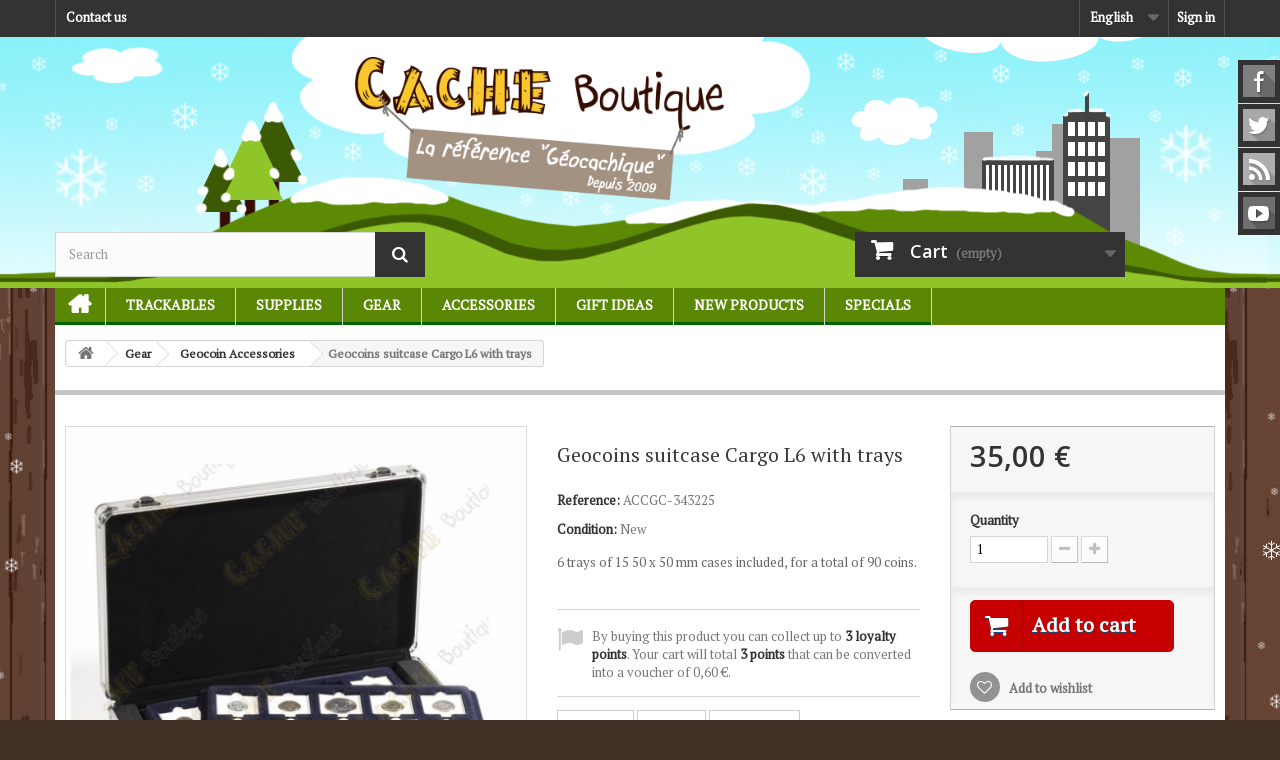

--- FILE ---
content_type: text/html; charset=utf-8
request_url: https://www.cacheboutique.es/en/geocoin-accessories/1033-geocoins-suitcase-cargo-l6-with-trays.html
body_size: 13977
content:
<!DOCTYPE HTML>
<!--[if lt IE 7]> <html class="no-js lt-ie9 lt-ie8 lt-ie7" lang="en-us"><![endif]-->
<!--[if IE 7]><html class="no-js lt-ie9 lt-ie8 ie7" lang="en-us"><![endif]-->
<!--[if IE 8]><html class="no-js lt-ie9 ie8" lang="en-us"><![endif]-->
<!--[if gt IE 8]> <html class="no-js ie9" lang="en-us"><![endif]-->
<html lang="en-us">
	<head>
		<meta charset="utf-8" />
		<title>Geocoins suitcase Cargo L6 with trays - Cache Boutique</title>
		<meta name="description" content="6 trays of 15 50 x 50 mm cases included, for a total of 90 coins." />
		<meta name="generator" content="PrestaShop" />
		<meta name="robots" content="index,follow" />
		<meta name="viewport" content="width=device-width, minimum-scale=0.25, maximum-scale=1.6, initial-scale=1.0" />
		<meta name="apple-mobile-web-app-capable" content="yes" />
		<link rel="icon" type="image/vnd.microsoft.icon" href="/img/favicon-1.ico?1425128080" />
		<link rel="shortcut icon" type="image/x-icon" href="/img/favicon-1.ico?1425128080" />
														<link rel="stylesheet" href="https://www.cacheboutique.es/themes/cacheboutique16/cache/v_108_268860dfa308419215e0964c1e3f8300_all.css" type="text/css" media="all" />
																<link rel="stylesheet" href="https://www.cacheboutique.es/themes/cacheboutique16/cache/v_108_cd3ab704e2db7f3b9cbbb97d4c0bf054_print.css" type="text/css" media="print" />
														<script type="text/javascript">
var CUSTOMIZE_TEXTFIELD = 1;
var FancyboxI18nClose = 'Close';
var FancyboxI18nNext = 'Next';
var FancyboxI18nPrev = 'Previous';
var PS_CATALOG_MODE = false;
var added_to_wishlist = 'Added to your wishlist.';
var ajax_allowed = true;
var ajaxsearch = true;
var allowBuyWhenOutOfStock = false;
var attribute_anchor_separator = '-';
var attributesCombinations = [];
var availableLaterValue = '';
var availableNowValue = '';
var baseDir = 'https://www.cacheboutique.es/';
var baseUri = 'https://www.cacheboutique.es/';
var blocksearch_type = 'top';
var contentOnly = false;
var currencyBlank = 1;
var currencyFormat = 2;
var currencyRate = 1;
var currencySign = '€';
var currentDate = '2026-01-22 07:03:53';
var customerGroupWithoutTax = false;
var customizationFields = false;
var customizationIdMessage = 'Customization #';
var default_eco_tax = 0;
var delete_txt = 'Delete';
var displayList = false;
var displayPrice = 0;
var doesntExist = 'This combination does not exist for this product. Please select another combination.';
var doesntExistNoMore = 'This product is no longer in stock';
var doesntExistNoMoreBut = 'with those attributes but is available with others.';
var ecotaxTax_rate = 0;
var fieldRequired = 'Please fill in all the required fields before saving your customization.';
var freeProductTranslation = 'Free!';
var freeShippingTranslation = 'Free shipping!';
var generated_date = 1769061833;
var group_reduction = 0;
var idDefaultImage = 2820;
var id_lang = 1;
var id_product = 1033;
var img_dir = 'https://www.cacheboutique.es/themes/cacheboutique16/img/';
var img_prod_dir = 'https://www.cacheboutique.es/img/p/';
var img_ps_dir = 'https://www.cacheboutique.es/img/';
var instantsearch = true;
var isGuest = 0;
var isLogged = 0;
var isMobile = false;
var jqZoomEnabled = true;
var loggin_required = 'You must be logged in to manage your wishlist.';
var loyalty_already = 'No reward points for this product because there\'s already a discount.';
var loyalty_converted = 'that can be converted into a voucher of';
var loyalty_nopoints = 'No reward points for this product.';
var loyalty_point = 'loyalty point';
var loyalty_points = 'loyalty points';
var loyalty_total = 'Your cart will total';
var loyalty_willcollect = 'By buying this product you can collect up to';
var maxQuantityToAllowDisplayOfLastQuantityMessage = 0;
var minimalQuantity = 1;
var mywishlist_url = 'https://www.cacheboutique.es/en/module/blockwishlist/mywishlist';
var noTaxForThisProduct = false;
var none_award = '1';
var oosHookJsCodeFunctions = [];
var page_name = 'product';
var placeholder_blocknewsletter = 'Enter your e-mail';
var point_rate = '10';
var point_value = '0.2';
var points_in_cart = 0;
var priceDisplayMethod = 0;
var priceDisplayPrecision = 2;
var productAvailableForOrder = true;
var productBasePriceTaxExcl = 29.166667;
var productBasePriceTaxExcluded = 29.166667;
var productHasAttributes = false;
var productPrice = 35;
var productPriceTaxExcluded = 29.166667;
var productPriceWithoutReduction = 35;
var productReference = 'ACCGC-343225';
var productShowPrice = true;
var productUnitPriceRatio = 0;
var product_fileButtonHtml = 'Choose File';
var product_fileDefaultHtml = 'No file selected';
var product_specific_price = [];
var quantitiesDisplayAllowed = false;
var quantityAvailable = 0;
var quickView = false;
var reduction_percent = 0;
var reduction_price = 0;
var removingLinkText = 'remove this product from my cart';
var roundMode = 2;
var search_url = 'https://www.cacheboutique.es/en/search';
var sharing_img = 'https://www.cacheboutique.es/2820/geocoins-suitcase-cargo-l6-with-trays.jpg';
var sharing_name = 'Geocoins suitcase Cargo L6 with trays';
var sharing_url = 'https://www.cacheboutique.es/en/geocoin-accessories/1033-geocoins-suitcase-cargo-l6-with-trays.html';
var specific_currency = false;
var specific_price = 0;
var static_token = 'afded29024d3c2892a1de426492234c0';
var stock_management = 1;
var taxRate = 20;
var token = 'afded29024d3c2892a1de426492234c0';
var uploading_in_progress = 'Uploading in progress, please be patient.';
var usingSecureMode = true;
var wishlistProductsIds = false;
</script>

						<script type="text/javascript" src="https://www.cacheboutique.es/themes/cacheboutique16/cache/v_40_c4f6117d564c9f9ab3663dac30d1fc74.js"></script>
					    		<meta property="og:type" content="product" />
<meta property="og:url" content="https://www.cacheboutique.es/en/geocoin-accessories/1033-geocoins-suitcase-cargo-l6-with-trays.html" />
<meta property="og:title" content="Geocoins suitcase Cargo L6 with trays - Cache Boutique" />
<meta property="og:site_name" content="Cache Boutique" />
<meta property="og:description" content="6 trays of 15 50 x 50 mm cases included, for a total of 90 coins." />
<meta property="og:image" content="https://www.cacheboutique.es/2820-large_default/geocoins-suitcase-cargo-l6-with-trays.jpg" />
<meta property="product:pretax_price:amount" content="29.17" />
<meta property="product:pretax_price:currency" content="EUR" />
<meta property="product:price:amount" content="35" />
<meta property="product:price:currency" content="EUR" />
<meta property="product:weight:value" content="2.500000" />
<meta property="product:weight:units" content="kg" />

			<script type="text/javascript">
				(window.gaDevIds=window.gaDevIds||[]).push('d6YPbH');
				(function(i,s,o,g,r,a,m){i['GoogleAnalyticsObject']=r;i[r]=i[r]||function(){
				(i[r].q=i[r].q||[]).push(arguments)},i[r].l=1*new Date();a=s.createElement(o),
				m=s.getElementsByTagName(o)[0];a.async=1;a.src=g;m.parentNode.insertBefore(a,m)
				})(window,document,'script','//www.google-analytics.com/analytics.js','ga');
				ga('create', 'UA-1672774-5', 'auto');
				ga('require', 'ec');</script><script type="text/javascript">
						var checkCaptchaUrl ="/modules/eicaptcha/eicaptcha-ajax.php";
						var RecaptachKey = "6LfRZUEUAAAAAKR0qbvlRGb_emPZuk0xHgB5lsyR";
						var RecaptchaTheme = "light";
					</script>
					<script src="https://www.google.com/recaptcha/api.js?onload=onloadCallback&render=explicit&hl=en" async defer></script>
					<script type="text/javascript" src="/modules/eicaptcha//views/js/eicaptcha-modules.js"></script>
		<link rel="stylesheet" href="https://fonts.googleapis.com/css?family=PT+Serif|Open+Sans:300,600&amp;subset=latin,latin-ext" type="text/css" media="all" />
		<link rel="stylesheet" href="https://cdnjs.cloudflare.com/ajax/libs/animate.css/3.2.0/animate.min.css" type="text/css" media="all" />
		<!--[if IE 8]>
		<script src="https://oss.maxcdn.com/libs/html5shiv/3.7.0/html5shiv.js"></script>
		<script src="https://oss.maxcdn.com/libs/respond.js/1.3.0/respond.min.js"></script>
		<![endif]-->
		
	</head>
	<body id="product" class="product product-1033 product-geocoins-suitcase-cargo-l6-with-trays category-80 category-geocoin-accessories hide-left-column hide-right-column lang_en">
					
          		<div id="page">
			<div class="header-container">
				<header id="header">
					<div class="banner">
						<div class="container">
							<div class="row">
								
							</div>
						</div>
					</div>
					<div class="nav">
						<div class="container">
							<div class="row">
								<nav><!-- Block user information module NAV  -->

<div class="header_user_info">
			<a class="login" href="https://www.cacheboutique.es/en/my-account" rel="nofollow" title="Log in to your customer account">
			Sign in
		</a>
	</div>

<!-- /Block usmodule NAV -->
<!-- Block languages module -->
	<div id="languages-block-top" class="languages-block">
									<div class="current">
					<span>English</span>
				</div>
																						<ul id="first-languages" class="languages-block_ul toogle_content">
							<li class="selected">
										<span>English</span>
								</li>
							<li >
																				<a href="https://www.cacheboutique.fr/fr/accessoires-geocoins/1033-valisette-de-transport-de-geocoins-cargo-l6-avec-plateaux.html" title="Français (French)">
															<span>Français</span>
									</a>
								</li>
							<li >
																				<a href="https://www.cacheboutique.es/es/accesorios-geocoins/1033-maletin-para-geocoins-cargo-l6-con-bandejas.html" title="Español (Spanish)">
															<span>Español</span>
									</a>
								</li>
							<li >
																				<a href="https://www.cacheboutique.eu/pt/acessorios-geocoins/1033-mala-para-geocoins-cargo-l6-com-bandejas.html" title="Portuguese">
															<span>Portuguese</span>
									</a>
								</li>
					</ul>
	</div>
<!-- /Block languages module -->
<div class="contact-link only_fr">
	<a href="https://www.cacheboutique.es/en/content/15-offices-tourisme" title="Tourist Offices">Tourist Offices</a>
</div>
<div class="contact-link only_fr">
	<a href="https://www.cacheboutique.es/en/content/16-sponsor-geocaching" title="Event organizers">Event organizers</a>
</div>
<div id="contact-link" class="contact-link">
	<a href="https://www.cacheboutique.es/en/contact-us" title="Contact us">Contact us</a>
</div>
<div class="contact-link only_fr">
	<a href="https://www.cacheboutique.es/en/content/17-qu-est-ce-que-le-geocaching" title="What is Geocaching?">What is Geocaching?</a>
</div>


</nav>
							</div>
						</div>
					</div>
					<div>
						<div class="container">
							<div class="row">
								<div id="header_logo">
									<a href="https://www.cacheboutique.es/" title="Cache Boutique">
										<img class="logo img-responsive" src="https://www.cacheboutique.es/img/logo3.png" alt="Cache Boutique" width="450" height="90"/>
									</a>
								</div>
								<!-- Block search module TOP -->
<div id="search_block_top" class="col-sm-4 clearfix">
	<form id="searchbox" method="get" action="//www.cacheboutique.es/en/search" >
		<input type="hidden" name="controller" value="search" />
		<input type="hidden" name="orderby" value="position" />
		<input type="hidden" name="orderway" value="desc" />
		<input class="search_query form-control" type="text" id="search_query_top" name="search_query" placeholder="Search" value="" />
		<button type="submit" name="submit_search" class="btn btn-default button-search">
			<span>Search</span>
		</button>
	</form>
</div>
<!-- /Block search module TOP --><!-- MODULE Block cart -->
<div class="col-sm-4 clearfix">
	<div class="shopping_cart">
		<a href="https://www.cacheboutique.es/en/order" title="View my shopping cart" rel="nofollow">
			<b>Cart</b>
			<span class="ajax_cart_quantity unvisible">0</span>
			<span class="ajax_cart_product_txt unvisible">Product</span>
			<span class="ajax_cart_product_txt_s unvisible">Products</span>
			<span class="ajax_cart_total unvisible">
							</span>
			<span class="ajax_cart_no_product">(empty)</span>
					</a>
					<div class="cart_block block exclusive">
				<div class="block_content">
					<!-- block list of products -->
					<div class="cart_block_list">
												<p class="cart_block_no_products">
							No products
						</p>
												<div class="cart-prices">
							<div class="cart-prices-line first-line">
								<span class="price cart_block_shipping_cost ajax_cart_shipping_cost">
																			Free shipping!
																	</span>
								<span>
									Shipping
								</span>
							</div>
																						<div class="cart-prices-line">
									<span class="price cart_block_tax_cost ajax_cart_tax_cost">0,00 €</span>
									<span>Tax</span>
								</div>
														<div class="cart-prices-line last-line">
								<span class="price cart_block_total ajax_block_cart_total">0,00 €</span>
								<span>Total</span>
							</div>
															<p>
																	Prices are tax included
																</p>
													</div>
						<p class="cart-buttons">
							<a id="button_order_cart" class="btn btn-default button button-small" href="https://www.cacheboutique.es/en/order" title="Check out" rel="nofollow">
								<span>
									Check out<i class="icon-chevron-right right"></i>
								</span>
							</a>
						</p>
					</div>
				</div>
			</div><!-- .cart_block -->
			</div>
</div>

	<div id="layer_cart">
		<div class="clearfix">
			<div class="layer_cart_product col-xs-12 col-md-6">
				<span class="cross" title="Close window"></span>
				<h2>
					<i class="icon-check"></i>Product successfully added to your shopping cart
				</h2>
				<div class="product-image-container layer_cart_img">
				</div>
				<div class="layer_cart_product_info">
					<span id="layer_cart_product_title" class="product-name"></span>
					<span id="layer_cart_product_attributes"></span>
					<div>
						<strong class="dark">Quantity</strong>
						<span id="layer_cart_product_quantity"></span>
					</div>
					<div>
						<strong class="dark">Total</strong>
						<span id="layer_cart_product_price"></span>
					</div>
				</div>
			</div>
			<div class="layer_cart_cart col-xs-12 col-md-6">
				<h2>
					<!-- Plural Case [both cases are needed because page may be updated in Javascript] -->
					<span class="ajax_cart_product_txt_s  unvisible">
						There are <span class="ajax_cart_quantity">0</span> items in your cart.
					</span>
					<!-- Singular Case [both cases are needed because page may be updated in Javascript] -->
					<span class="ajax_cart_product_txt ">
						There is 1 item in your cart.
					</span>
				</h2>
	
				<div class="layer_cart_row">
					<strong class="dark">
						Total products
																					(tax incl.)
																		</strong>
					<span class="ajax_block_products_total">
											</span>
				</div>
	
								<div class="layer_cart_row">
					<strong class="dark">
						Total shipping&nbsp;(tax incl.)					</strong>
					<span class="ajax_cart_shipping_cost">
													Free shipping!
											</span>
				</div>
									<div class="layer_cart_row">
						<strong class="dark">Tax</strong>
						<span class="price cart_block_tax_cost ajax_cart_tax_cost">0,00 €</span>
					</div>
								<div class="layer_cart_row">	
					<strong class="dark">
						Total
																					(tax incl.)
																		</strong>
					<span class="ajax_block_cart_total">
											</span>
				</div>
				<div class="button-container">	
					<span class="continue btn btn-default button exclusive-medium" title="Continue shopping">
						<span>
							<i class="icon-chevron-left left"></i>Continue shopping
						</span>
					</span>
					<a class="btn btn-default button button-medium"	href="https://www.cacheboutique.es/en/order" title="Proceed to checkout" rel="nofollow">
						<span>
							Proceed to checkout<i class="icon-chevron-right right"></i>
						</span>
					</a>	
				</div>
			</div>
		</div>
		<div class="crossseling"></div>
	</div> <!-- #layer_cart -->
	<div class="layer_cart_overlay"></div>

<!-- /MODULE Block cart -->
	<!-- Menu -->
	<div id="block_top_menu" class="sf-contener clearfix col-lg-12">
		<div class="cat-title">Categories</div>
		<ul class="sf-menu clearfix menu-content">
			
<li id="menunode1"><a href="/" title="Home">Home</a></li>
<li id="menunode2"><a href="https://www.cacheboutique.es/en/83-trackables" title="Trackables">Trackables</a><ul><li><a href="https://www.cacheboutique.es/en/21-Geocoins" title="Geocoins">Geocoins</a><ul><li><a href="https://www.cacheboutique.es/en/58-regular-geocoins" title="Regular Geocoins">Regular Geocoins</a></li><li><a href="https://www.cacheboutique.es/en/59-large-geocoins" title="Large Geocoins">Large Geocoins</a></li><li><a href="https://www.cacheboutique.es/en/50-limited-editions" title="Limited Editions">Limited Editions</a></li><li><a href="https://www.cacheboutique.es/en/81-name-tags" title="Name Tags">Name Tags</a></li><li><a href="https://www.cacheboutique.es/en/57-micro-geocoins" title="Micro Geocoins">Micro Geocoins</a></li></ul></li><li><a href="https://www.cacheboutique.es/en/22-Travel-bugs-Travelers" title="Travel bugs &amp; Travelers">Travel bugs &amp; Travelers</a></li><li><a href="https://www.cacheboutique.es/en/84-trackable-patches" title="Trackable Patches">Trackable Patches</a></li><li><a href="https://www.cacheboutique.es/en/85-trackable-stickers" title="Trackable Stickers">Trackable Stickers</a></li><li><a href="https://www.cacheboutique.es/en/46-trackable-apparel" title="Trackable apparel">Trackable apparel</a></li><li><a href="https://www.cacheboutique.es/en/35-geo-achievement" title="Geo Achievement&reg; &amp; Geo-score">Geo Achievement&reg; &amp; Geo-score</a><ul><li><a href="https://www.cacheboutique.es/en/74-finds" title="Finds">Finds</a></li><li><a href="https://www.cacheboutique.es/en/75-hides" title="Hides">Hides</a></li><li><a href="https://www.cacheboutique.es/en/76-time-challenge" title="Time / Challenge">Time / Challenge</a></li></ul></li></ul></li><li id="menunode3"><a href="https://www.cacheboutique.es/en/86-supplies" title="Supplies">Supplies</a><ul><li><a href="https://www.cacheboutique.es/en/24-cache-containers" title="Cache containers">Cache containers</a><ul><li><a href="https://www.cacheboutique.es/en/68-nano-caches" title="Nano caches">Nano caches</a></li><li><a href="https://www.cacheboutique.es/en/69-micro-caches" title="Micro caches">Micro caches</a></li><li><a href="https://www.cacheboutique.es/en/70-regular-caches" title="Regular caches">Regular caches</a></li><li><a href="https://www.cacheboutique.es/en/51-ready-to-hide-packs" title="Ready to hide &amp; Packs">Ready to hide &amp; Packs</a></li><li><a href="https://www.cacheboutique.es/en/52-tricky-caches" title="Tricky caches">Tricky caches</a></li><li><a href="https://www.cacheboutique.es/en/67-magnetic-caches" title="Magnetic caches">Magnetic caches</a></li><li><a href="https://www.cacheboutique.es/en/99-animal-caches" title="Animal caches">Animal caches</a></li></ul></li><li><a href="https://www.cacheboutique.es/en/72-stickers-for-caches" title="Stickers for caches">Stickers for caches</a></li><li><a href="https://www.cacheboutique.es/en/23-Logbooks" title="Logbooks">Logbooks</a></li><li><a href="https://www.cacheboutique.es/en/87-pens-pencils-stamps" title="Pens / Pencils / Stamps">Pens / Pencils / Stamps</a></li><li><a href="https://www.cacheboutique.es/en/48-camouflage" title="Camouflage">Camouflage</a></li><li><a href="https://www.cacheboutique.es/en/28-Magnets" title="Magnets">Magnets</a></li><li><a href="https://www.cacheboutique.es/en/34-night-caches" title="Night caches">Night caches</a></li><li><a href="https://www.cacheboutique.es/en/88-zip-bags" title="Zip Bags">Zip Bags</a></li></ul></li><li id="menunode4"><a href="https://www.cacheboutique.es/en/89-gear" title="Gear">Gear</a><ul><li><a href="https://www.cacheboutique.es/en/37-Shirts-Hats" title="Shirts &amp; Hats">Shirts &amp; Hats</a><ul><li><a href="https://www.cacheboutique.es/en/44-shirts" title="Shirts">Shirts</a><ul><li><a href="https://www.cacheboutique.es/en/103-geocaching-pattern-t-shirts" title="Geocaching pattern T-shirts">Geocaching pattern T-shirts</a></li><li><a href="https://www.cacheboutique.es/en/104-trackable-t-shirts" title="Trackable T-shirts">Trackable T-shirts</a></li><li><a href="https://www.cacheboutique.es/en/105-customizable-t-shirts" title="Customizable T-shirts">Customizable T-shirts</a></li></ul></li><li><a href="https://www.cacheboutique.es/en/45-caps" title="Hats &amp; Caps">Hats &amp; Caps</a></li></ul></li><li><a href="https://www.cacheboutique.es/en/78-hiking-geocaching-gps" title="Hiking Geocaching GPS">Hiking Geocaching GPS</a></li><li><a href="https://www.cacheboutique.es/en/79-gps-accessories" title="GPS accessories">GPS accessories</a></li><li><a href="https://www.cacheboutique.es/en/90-lanyards" title="Lanyards">Lanyards</a></li><li><a href="https://www.cacheboutique.es/en/93-flashlights" title="Flashlights">Flashlights</a></li><li><a href="https://www.cacheboutique.es/en/91-bags" title="Bags">Bags</a></li><li><a href="https://www.cacheboutique.es/en/29-Compass" title="Compass">Compass</a></li><li><a href="https://www.cacheboutique.es/en/106-geocaching-stamps" title="Geocaching Stamps">Geocaching Stamps</a></li><li><a href="https://www.cacheboutique.es/en/80-geocoin-accessories" title="Geocoin Accessories">Geocoin Accessories</a></li><li><a href="https://www.cacheboutique.es/en/92-tools" title="Tools">Tools</a></li><li><a href="https://www.cacheboutique.es/en/108-t-equipment" title="T equipment">T equipment</a></li><li><a href="https://www.cacheboutique.es/en/30-Diverse" title="Diverse">Diverse</a></li></ul></li><li id="menunode5"><a href="https://www.cacheboutique.es/en/26-Accessories" title="Accessories">Accessories</a><ul><li><a href="https://www.cacheboutique.es/en/66-goodies-swag" title="Goodies &amp; Swag">Goodies &amp; Swag</a></li><li><a href="https://www.cacheboutique.es/en/32-geopins-buttons" title="005.GeoPin's &amp; Buttons">005.GeoPin's &amp; Buttons</a></li><li><a href="https://www.cacheboutique.es/en/33-Stickers" title="Stickers">Stickers</a></li><li><a href="https://www.cacheboutique.es/en/41-patches" title="Patches">Patches</a></li><li><a href="https://www.cacheboutique.es/en/98-games" title="Games">Games</a></li><li><a href="https://www.cacheboutique.es/en/107-wood-geocoins-woodies" title="Wood Geocoins - Woodies">Wood Geocoins - Woodies</a></li></ul></li><li id="menunode6"><a href="https://www.cacheboutique.es/en/31-gift-ideas" title="Gift ideas">Gift ideas</a><ul><li><a href="https://www.cacheboutique.es/en/47-geocacheurs-de-provence" title="G&eacute;ocacheurs de Provence">G&eacute;ocacheurs de Provence</a></li><li><a href="https://www.cacheboutique.es/en/54-gift-coupons" title="Gift coupons">Gift coupons</a></li><li><a href="https://www.cacheboutique.es/en/97-christmas" title="Christmas">Christmas</a></li><li><a href="https://www.cacheboutique.es/en/101-custom-items" title="Custom items">Custom items</a></li></ul></li><li id="menunode7">
						<a href="/new-products" title="New products">New products</a>
						<ul><li><a href="/new-products" title="New products">New products</a></li>
							<li><a href="https://www.cacheboutique.es/en/53-presales" title="Presales">Presales</a></li>
						</ul></li>
					<li id="menunode8">
						<a href="/specials" title="Specials">Specials</a>
						<ul><li><a href="/specials" title="Specials">Specials</a></li>
							<li><a href="https://www.cacheboutique.es/en/49-private-sale" title="&#9733; Private sale &#9733;">&#9733; Private sale &#9733;</a></li>
						</ul></li>


					</ul>
	</div>
	<!--/ Menu -->
															</div>
						</div>
					</div>
				</header>
			</div>
			<div class="columns-container">
				<div id="columns" class="container">
											
<!-- Breadcrumb -->
<div class="breadcrumb clearfix">
	<a class="home" href="http://www.cacheboutique.es/" title="Return to Home"><i class="icon-home"></i></a>
			<span class="navigation-pipe">&gt;</span>
					<span class="navigation_page"><span itemscope itemtype="http://data-vocabulary.org/Breadcrumb"><a itemprop="url" href="https://www.cacheboutique.es/en/89-gear" title="Gear" ><span itemprop="title">Gear</span></a></span><span class="navigation-pipe">></span><span itemscope itemtype="http://data-vocabulary.org/Breadcrumb"><a itemprop="url" href="https://www.cacheboutique.es/en/80-geocoin-accessories" title="Geocoin Accessories" ><span itemprop="title">Geocoin Accessories</span></a></span><span class="navigation-pipe">></span>Geocoins suitcase Cargo L6 with trays</span>
			</div>
<!-- /Breadcrumb -->

										<div id="slider_row" class="row">
						<div id="top_column" class="center_column col-xs-12 col-sm-12"></div>
					</div>
					<div class="row">
																		<div id="center_column" class="center_column col-xs-12 col-sm-12">
	

							<div itemscope itemtype="http://schema.org/Product">
	<div class="primary_block row">
					<div class="container">
				<div class="top-hr"></div>
			</div>
								<!-- left infos-->
		<div class="pb-left-column col-xs-12 col-sm-4 col-md-5">
			<!-- product img-->
			<div id="image-block" class="clearfix">
																	<span id="view_full_size">
													<a class="jqzoom" title="Geocoins suitcase Cargo L6 with trays" rel="gal1" href="https://www.cacheboutique.es/2820-thickbox_default/geocoins-suitcase-cargo-l6-with-trays.jpg" itemprop="url">
								<img itemprop="image" src="https://www.cacheboutique.es/2820-large_default/geocoins-suitcase-cargo-l6-with-trays.jpg" title="Geocoins suitcase Cargo L6 with trays" alt="Geocoins suitcase Cargo L6 with trays"/>
							</a>
											</span>
							</div> <!-- end image-block -->
							<!-- thumbnails -->
				<div id="views_block" class="clearfix ">
											<span class="view_scroll_spacer">
							<a id="view_scroll_left" class="" title="Other views" href="javascript:{}">
								Previous
							</a>
						</span>
										<div id="thumbs_list">
						<ul id="thumbs_list_frame">
																																																						<li id="thumbnail_2820">
									<a href="javascript:void(0);" rel="{gallery: 'gal1', smallimage: 'https://www.cacheboutique.es/2820-large_default/geocoins-suitcase-cargo-l6-with-trays.jpg',largeimage: 'https://www.cacheboutique.es/2820-thickbox_default/geocoins-suitcase-cargo-l6-with-trays.jpg'}" title="Geocoins suitcase Cargo L6 with trays">
										<img class="img-responsive" id="thumb_2820" src="https://www.cacheboutique.es/2820-cart_default/geocoins-suitcase-cargo-l6-with-trays.jpg" alt="Geocoins suitcase Cargo L6 with trays" title="Geocoins suitcase Cargo L6 with trays" height="80" width="80" itemprop="image" />
									</a>
								</li>
																																																<li id="thumbnail_2821">
									<a href="javascript:void(0);" rel="{gallery: 'gal1', smallimage: 'https://www.cacheboutique.es/2821-large_default/geocoins-suitcase-cargo-l6-with-trays.jpg',largeimage: 'https://www.cacheboutique.es/2821-thickbox_default/geocoins-suitcase-cargo-l6-with-trays.jpg'}" title="Geocoins suitcase Cargo L6 with trays">
										<img class="img-responsive" id="thumb_2821" src="https://www.cacheboutique.es/2821-cart_default/geocoins-suitcase-cargo-l6-with-trays.jpg" alt="Geocoins suitcase Cargo L6 with trays" title="Geocoins suitcase Cargo L6 with trays" height="80" width="80" itemprop="image" />
									</a>
								</li>
																																																<li id="thumbnail_2822">
									<a href="javascript:void(0);" rel="{gallery: 'gal1', smallimage: 'https://www.cacheboutique.es/2822-large_default/geocoins-suitcase-cargo-l6-with-trays.jpg',largeimage: 'https://www.cacheboutique.es/2822-thickbox_default/geocoins-suitcase-cargo-l6-with-trays.jpg'}" title="Geocoins suitcase Cargo L6 with trays">
										<img class="img-responsive" id="thumb_2822" src="https://www.cacheboutique.es/2822-cart_default/geocoins-suitcase-cargo-l6-with-trays.jpg" alt="Geocoins suitcase Cargo L6 with trays" title="Geocoins suitcase Cargo L6 with trays" height="80" width="80" itemprop="image" />
									</a>
								</li>
																																																<li id="thumbnail_2823">
									<a href="javascript:void(0);" rel="{gallery: 'gal1', smallimage: 'https://www.cacheboutique.es/2823-large_default/geocoins-suitcase-cargo-l6-with-trays.jpg',largeimage: 'https://www.cacheboutique.es/2823-thickbox_default/geocoins-suitcase-cargo-l6-with-trays.jpg'}" title="Geocoins suitcase Cargo L6 with trays">
										<img class="img-responsive" id="thumb_2823" src="https://www.cacheboutique.es/2823-cart_default/geocoins-suitcase-cargo-l6-with-trays.jpg" alt="Geocoins suitcase Cargo L6 with trays" title="Geocoins suitcase Cargo L6 with trays" height="80" width="80" itemprop="image" />
									</a>
								</li>
																																																<li id="thumbnail_2824">
									<a href="javascript:void(0);" rel="{gallery: 'gal1', smallimage: 'https://www.cacheboutique.es/2824-large_default/geocoins-suitcase-cargo-l6-with-trays.jpg',largeimage: 'https://www.cacheboutique.es/2824-thickbox_default/geocoins-suitcase-cargo-l6-with-trays.jpg'}" title="Geocoins suitcase Cargo L6 with trays">
										<img class="img-responsive" id="thumb_2824" src="https://www.cacheboutique.es/2824-cart_default/geocoins-suitcase-cargo-l6-with-trays.jpg" alt="Geocoins suitcase Cargo L6 with trays" title="Geocoins suitcase Cargo L6 with trays" height="80" width="80" itemprop="image" />
									</a>
								</li>
																																																<li id="thumbnail_2825" class="last">
									<a href="javascript:void(0);" rel="{gallery: 'gal1', smallimage: 'https://www.cacheboutique.es/2825-large_default/geocoins-suitcase-cargo-l6-with-trays.jpg',largeimage: 'https://www.cacheboutique.es/2825-thickbox_default/geocoins-suitcase-cargo-l6-with-trays.jpg'}" title="Geocoins suitcase Cargo L6 with trays">
										<img class="img-responsive" id="thumb_2825" src="https://www.cacheboutique.es/2825-cart_default/geocoins-suitcase-cargo-l6-with-trays.jpg" alt="Geocoins suitcase Cargo L6 with trays" title="Geocoins suitcase Cargo L6 with trays" height="80" width="80" itemprop="image" />
									</a>
								</li>
																			</ul>
					</div> <!-- end thumbs_list -->
											<a id="view_scroll_right" title="Other views" href="javascript:{}">
							Next
						</a>
									</div> <!-- end views-block -->
				<!-- end thumbnails -->
										<p class="resetimg clear no-print">
					<span id="wrapResetImages" style="display: none;">
						<a href="https://www.cacheboutique.es/en/geocoin-accessories/1033-geocoins-suitcase-cargo-l6-with-trays.html" name="resetImages">
							<i class="icon-repeat"></i>
							Display all pictures
						</a>
					</span>
				</p>
					</div> <!-- end pb-left-column -->
		<!-- end left infos-->
		<!-- center infos -->
		<div class="pb-center-column col-xs-12 col-sm-4">
						<h1 itemprop="name">Geocoins suitcase Cargo L6 with trays</h1>
			<p id="product_reference">
				<label>Reference: </label>
				<span class="editable" itemprop="sku">ACCGC-343225</span>
			</p>
						<p id="product_condition">
				<label>Condition: </label>
									<link itemprop="itemCondition" href="http://schema.org/NewCondition"/>
					<span class="editable">New</span>
							</p>
										<div id="short_description_block">
											<div id="short_description_content" class="rte align_justify" itemprop="description"><p>6 trays of 15 50 x 50 mm cases included, for a total of 90 coins.</p></div>
					
											<p class="buttons_bottom_block">
							<a href="javascript:{}" class="button">
								More details
							</a>
						</p>
										<!---->
				</div> <!-- end short_description_block -->
									<!-- availability or doesntExist -->
			<p id="availability_statut" style="display: none;">
				
				<span id="availability_value"></span>
			</p>
							
				<p class="warning_inline" id="last_quantities" style="display: none" >Warning: Last items in stock!</p>
						<p id="availability_date" style="display: none;">
				<span id="availability_date_label">Availability date:</span>
				<span id="availability_date_value"></span>
			</p>
			<!-- Out of stock hook -->
			<div id="oosHook" style="display: none;">
				
<script type="text/javascript">
// <![CDATA[
oosHookJsCodeFunctions.push('oosHookJsCodeMailAlert');

function clearText() {
	if ($('#oos_customer_email').val() == 'your@email.com')
		$('#oos_customer_email').val('');
}

function oosHookJsCodeMailAlert() {
	$.ajax({
		type: 'POST',
		url: "https://www.cacheboutique.es/en/module/mailalerts/actions?process=check",
		data: 'id_product=1033&id_product_attribute='+$('#idCombination').val(),
		success: function (msg) {
			if ($.trim(msg) == '0') {
				$('#mailalert_link').show();
				$('#oos_customer_email').show();
				$('#oosHook').find('#gdpr_consent').show();
			}
			else {
				$('#mailalert_link').hide();
				$('#oos_customer_email').hide();
				$('#oosHook').find('#gdpr_consent').hide();
			}
		}
	});
}

function  addNotification() {
	$.ajax({
		type: 'POST',
		url: "https://www.cacheboutique.es/en/module/mailalerts/actions?process=add",
		data: 'id_product=1033&id_product_attribute='+$('#idCombination').val()+'&customer_email='+$('#oos_customer_email').val()+'',
		success: function (msg) {
			if ($.trim(msg) == '1') {
				$('#mailalert_link').hide();
				$('#oos_customer_email').hide();
				$('#oosHook').find('#gdpr_consent').hide();
				$('#oos_customer_email_result').html("Request notification registered");
				$('#oos_customer_email_result').css('color', 'green').show();
			}
			else if ($.trim(msg) == '2' ) {
				$('#oos_customer_email_result').html("You already have an alert for this product");
				$('#oos_customer_email_result').css('color', 'red').show();
			} else {
				$('#oos_customer_email_result').html("Your e-mail address is invalid");
				$('#oos_customer_email_result').css('color', 'red').show();
			}
		}
	});
	return false;
}

$(document).ready(function() {
	oosHookJsCodeMailAlert();
	$('#oos_customer_email').bind('keypress', function(e) {
		if(e.keyCode == 13)
		{
			addNotification();
			return false;
		}
	});
});

//]]>
</script>

<!-- MODULE MailAlerts -->
<form>
			<input type="text" id="oos_customer_email" name="customer_email" size="20" value="your@email.com" class="mailalerts_oos_email" onclick="clearText();" /><br />
	
				
		<button type="submit" class="btn btn-default" title="Notify me when available" onclick="return addNotification();" id="mailalert_link" rel="nofollow">Notify me when available</button>
	<span id="oos_customer_email_result" style="display:none;"></span>
</form>
<!-- END : MODULE MailAlerts -->

			</div>
			<p id="loyalty" class="align_justify">
			By buying this product you can collect up to <b><span id="loyalty_points">3</span> 
		loyalty points</b>. 
		Your cart will total <b><span id="total_loyalty_points">3</span> 
		points</b> that can be converted into a voucher of 
		<span id="loyalty_price">0,60 €</span>.
	</p>
<br class="clear" />











	<p class="socialsharing_product list-inline no-print">
					<button data-type="twitter" type="button" class="btn btn-default btn-twitter social-sharing">
				<i class="icon-twitter"></i> Tweet
				<!-- <img src="https://www.cacheboutique.es/modules/socialsharing/img/twitter.gif" alt="Tweet" /> -->
			</button>
							<button data-type="facebook" type="button" class="btn btn-default btn-facebook social-sharing">
				<i class="icon-facebook"></i> Share
				<!-- <img src="https://www.cacheboutique.es/modules/socialsharing/img/facebook.gif" alt="Facebook Like" /> -->
			</button>
									<button data-type="pinterest" type="button" class="btn btn-default btn-pinterest social-sharing">
				<i class="icon-pinterest"></i> Pinterest
				<!-- <img src="https://www.cacheboutique.es/modules/socialsharing/img/pinterest.gif" alt="Pinterest" /> -->
			</button>
			</p>
							<!-- usefull links-->
				<ul id="usefull_link_block" class="clearfix no-print">
					
<li id="left_share_fb">
	<a href="http://www.facebook.com/sharer.php?u=https%3A%2F%2Fwww.cacheboutique.es%2Fen%2Fgeocoin-accessories%2F1033-geocoins-suitcase-cargo-l6-with-trays.html&amp;t=Geocoins+suitcase+Cargo+L6+with+trays" class="_blank">Share on Facebook!</a>
</li>					<li class="print">
						<a href="javascript:print();">
							Print
						</a>
					</li>
									</ul>
					</div>
		<!-- end center infos-->
		<!-- pb-right-column-->
		<div class="pb-right-column col-xs-12 col-sm-4 col-md-3">
						<!-- add to cart form-->
			<form id="buy_block" action="https://www.cacheboutique.es/en/cart" method="post">
				<!-- hidden datas -->
				<p class="hidden">
					<input type="hidden" name="token" value="afded29024d3c2892a1de426492234c0" />
					<input type="hidden" name="id_product" value="1033" id="product_page_product_id" />
					<input type="hidden" name="add" value="1" />
					<input type="hidden" name="id_product_attribute" id="idCombination" value="" />
				</p>
				<div class="box-info-product">
					<div class="content_prices clearfix">
													<!-- prices -->
							<div class="price">
								<p class="our_price_display" itemprop="offers" itemscope itemtype="http://schema.org/Offer">
									<link itemprop="availability" href="http://schema.org/InStock"/>																			<span id="our_price_display" itemprop="price">35,00 €</span>
										<!--											tax incl.										-->
										<meta itemprop="priceCurrency" content="EUR" />
										
																	</p>
								<p id="reduction_percent"  style="display:none;">
									<span id="reduction_percent_display">
																			</span>
								</p>
								<p id="reduction_amount"  style="display:none">
									<span id="reduction_amount_display">
																		</span>
								</p>
								<p id="old_price" class="hidden">
																			
										<span id="old_price_display"></span>
										<!-- tax incl. -->
																	</p>
															</div> <!-- end prices -->
																											 
						
						<div class="clear"></div>
					</div> <!-- end content_prices -->
					<div class="product_attributes clearfix">
						<!-- quantity wanted -->
												<p id="quantity_wanted_p">
							<label>Quantity</label>
							<input type="text" name="qty" id="quantity_wanted" class="text" value="1" />
							<a href="#" data-field-qty="qty" class="btn btn-default button-minus product_quantity_down">
								<span><i class="icon-minus"></i></span>
							</a>
							<a href="#" data-field-qty="qty" class="btn btn-default button-plus product_quantity_up">
								<span><i class="icon-plus"></i></span>
							</a>
							<span class="clearfix"></span>
						</p>
												<!-- minimal quantity wanted -->
						<p id="minimal_quantity_wanted_p" style="display: none;">
							The minimum purchase order quantity for the product is <b id="minimal_quantity_label">1</b>
						</p>
											</div> <!-- end product_attributes -->
					<div class="box-cart-bottom">
						<div>
							<p id="add_to_cart" class="buttons_bottom_block no-print">
								<button type="submit" name="Submit" class="exclusive">
									<span>Add to cart</span>
								</button>
							</p>
						</div>
						<p class="buttons_bottom_block no-print">
	<a id="wishlist_button" href="#" onclick="WishlistCart('wishlist_block_list', 'add', '1033', $('#idCombination').val(), document.getElementById('quantity_wanted').value); return false;" rel="nofollow"  title="Add to my wishlist">
		Add to wishlist
	</a>
</p>
<strong></strong>
					</div> <!-- end box-cart-bottom -->
				</div> <!-- end box-info-product -->
			</form>
					</div> <!-- end pb-right-column-->
	</div> <!-- end primary_block -->
										<!-- More info -->
			<section class="page-product-box">
				<h3 class="page-product-heading">More info</h3>									<!-- full description -->
					<div  class="rte"><p>Inner lining in dark velvet.<br />Lockable (2 locks).<br />Nickel-plated corners.<br />Dimensions: 407 x 245 x 95 mm.<br />6 trays of 15 50 x 50 mm cases included, for a total of 90 coins.</p></div>
			</section>
			<!--end  More info -->
						<!--HOOK_PRODUCT_TAB -->
		<section class="page-product-box">
			
					</section>
		<!--end HOOK_PRODUCT_TAB -->
					<!--Accessories -->
			<section class="page-product-box">
				<h3 class="page-product-heading">Accessories</h3>
				<div class="block products_block accessories-block clearfix">
					<div class="block_content">
						<ul id="bxslider" class="bxslider clearfix">
																																	<li class="item product-box ajax_block_product first_item product_accessories_description">
										<div class="product_desc">
											<a href="https://www.cacheboutique.es/en/geocoin-accessories/1035-geocoin-tray-l-31-x-31-mm-45-fields.html" title="" class="product-image product_image">
												<img class="lazyOwl" src="https://www.cacheboutique.es/2832-home_default/geocoin-tray-l-31-x-31-mm-45-fields.jpg" alt="" width="195" height="195"/>
											</a>
											<div class="block_description">
												<a href="https://www.cacheboutique.es/en/geocoin-accessories/1035-geocoin-tray-l-31-x-31-mm-45-fields.html" title="More" class="product_description">
													Fits your Cargo L6...
												</a>
											</div>
										</div>
										<div class="s_title_block">
											<h5 class="product-name">
												<a href="https://www.cacheboutique.es/en/geocoin-accessories/1035-geocoin-tray-l-31-x-31-mm-45-fields.html">
													Geocoin tray L 31...
												</a>
											</h5>
																						<span class="price">
																								4,50 €											</span>
																					</div>
										<div class="clearfix" style="margin-top:5px">
																							<div class="no-print">
													<a class="exclusive button ajax_add_to_cart_button" href="https://www.cacheboutique.es/en/cart?qty=1&amp;id_product=1035&amp;token=afded29024d3c2892a1de426492234c0&amp;add=" data-id-product="1035" title="Add to cart">
														<span>Add to cart</span>
													</a>
												</div>
																					</div>
									</li>
																																									<li class="item product-box ajax_block_product item product_accessories_description">
										<div class="product_desc">
											<a href="https://www.cacheboutique.es/en/geocoin-accessories/1036-geocoin-tray-l-47-x-47-mm-24-fields.html" title="" class="product-image product_image">
												<img class="lazyOwl" src="https://www.cacheboutique.es/2833-home_default/geocoin-tray-l-47-x-47-mm-24-fields.jpg" alt="" width="195" height="195"/>
											</a>
											<div class="block_description">
												<a href="https://www.cacheboutique.es/en/geocoin-accessories/1036-geocoin-tray-l-47-x-47-mm-24-fields.html" title="More" class="product_description">
													Fits your Cargo L6...
												</a>
											</div>
										</div>
										<div class="s_title_block">
											<h5 class="product-name">
												<a href="https://www.cacheboutique.es/en/geocoin-accessories/1036-geocoin-tray-l-47-x-47-mm-24-fields.html">
													Geocoin tray L 47...
												</a>
											</h5>
																						<span class="price">
																								4,50 €											</span>
																					</div>
										<div class="clearfix" style="margin-top:5px">
																							<div class="no-print">
													<a class="exclusive button ajax_add_to_cart_button" href="https://www.cacheboutique.es/en/cart?qty=1&amp;id_product=1036&amp;token=afded29024d3c2892a1de426492234c0&amp;add=" data-id-product="1036" title="Add to cart">
														<span>Add to cart</span>
													</a>
												</div>
																					</div>
									</li>
																																																								<li class="item product-box ajax_block_product last_item product_accessories_description">
										<div class="product_desc">
											<a href="https://www.cacheboutique.es/en/geocoin-accessories/1038-geocoin-tray-l-64-x-86-mm-8-fields.html" title="" class="product-image product_image">
												<img class="lazyOwl" src="https://www.cacheboutique.es/2835-home_default/geocoin-tray-l-64-x-86-mm-8-fields.jpg" alt="" width="195" height="195"/>
											</a>
											<div class="block_description">
												<a href="https://www.cacheboutique.es/en/geocoin-accessories/1038-geocoin-tray-l-64-x-86-mm-8-fields.html" title="More" class="product_description">
													Fits your Cargo L6...
												</a>
											</div>
										</div>
										<div class="s_title_block">
											<h5 class="product-name">
												<a href="https://www.cacheboutique.es/en/geocoin-accessories/1038-geocoin-tray-l-64-x-86-mm-8-fields.html">
													Geocoin tray L 64...
												</a>
											</h5>
																						<span class="price">
																								4,50 €											</span>
																					</div>
										<div class="clearfix" style="margin-top:5px">
																							<div class="no-print">
													<a class="exclusive button ajax_add_to_cart_button" href="https://www.cacheboutique.es/en/cart?qty=1&amp;id_product=1038&amp;token=afded29024d3c2892a1de426492234c0&amp;add=" data-id-product="1038" title="Add to cart">
														<span>Add to cart</span>
													</a>
												</div>
																					</div>
									</li>
																					</ul>
					</div>
				</div>
			</section>
			<!--end Accessories -->
				<section class="page-product-box blockproductscategory">
	<h3 class="productscategory_h3 page-product-heading">30 other products in the same category:</h3>
	<div id="productscategory_list" class="clearfix">
		<ul id="bxslider1" class="bxslider clearfix">
					<li class="product-box item">
				<a href="https://www.cacheboutique.es/en/geocoin-accessories/1041-coin-album-numis.html" class="lnk_img product-image" title="Coin album NUMIS"><img src="https://www.cacheboutique.es/2845-home_default/coin-album-numis.jpg" alt="Coin album NUMIS" /></a>

				<h5 class="product-name">
					<a href="https://www.cacheboutique.es/en/geocoin-accessories/1041-coin-album-numis.html" title="Coin album NUMIS">Coin album...</a>
				</h5>
								<br />
							</li>
					<li class="product-box item">
				<a href="https://www.cacheboutique.es/en/geocoin-accessories/1042-pocket-sheet-for-numis-album-34-mm.html" class="lnk_img product-image" title="Pocket sheet for NUMIS album - 34 mm"><img src="https://www.cacheboutique.es/2847-home_default/pocket-sheet-for-numis-album-34-mm.jpg" alt="Pocket sheet for NUMIS album - 34 mm" /></a>

				<h5 class="product-name">
					<a href="https://www.cacheboutique.es/en/geocoin-accessories/1042-pocket-sheet-for-numis-album-34-mm.html" title="Pocket sheet for NUMIS album - 34 mm">Pocket...</a>
				</h5>
								<br />
							</li>
					<li class="product-box item">
				<a href="https://www.cacheboutique.es/en/geocoin-accessories/1043-pocket-sheet-for-numis-album-44-mm.html" class="lnk_img product-image" title="Pocket sheet for NUMIS album - 44 mm"><img src="https://www.cacheboutique.es/2848-home_default/pocket-sheet-for-numis-album-44-mm.jpg" alt="Pocket sheet for NUMIS album - 44 mm" /></a>

				<h5 class="product-name">
					<a href="https://www.cacheboutique.es/en/geocoin-accessories/1043-pocket-sheet-for-numis-album-44-mm.html" title="Pocket sheet for NUMIS album - 44 mm">Pocket...</a>
				</h5>
								<br />
							</li>
					<li class="product-box item">
				<a href="https://www.cacheboutique.es/en/geocoin-accessories/1044-pocket-sheet-for-numis-album-55-mm.html" class="lnk_img product-image" title="Pocket sheet for NUMIS album - 55 mm"><img src="https://www.cacheboutique.es/2849-home_default/pocket-sheet-for-numis-album-55-mm.jpg" alt="Pocket sheet for NUMIS album - 55 mm" /></a>

				<h5 class="product-name">
					<a href="https://www.cacheboutique.es/en/geocoin-accessories/1044-pocket-sheet-for-numis-album-55-mm.html" title="Pocket sheet for NUMIS album - 55 mm">Pocket...</a>
				</h5>
								<br />
							</li>
					<li class="product-box item">
				<a href="https://www.cacheboutique.es/en/geocoin-accessories/1040-geocoins-case-l-empty.html" class="lnk_img product-image" title="Geocoins case L empty"><img src="https://www.cacheboutique.es/2844-home_default/geocoins-case-l-empty.jpg" alt="Geocoins case L empty" /></a>

				<h5 class="product-name">
					<a href="https://www.cacheboutique.es/en/geocoin-accessories/1040-geocoins-case-l-empty.html" title="Geocoins case L empty">Geocoins...</a>
				</h5>
								<br />
							</li>
					<li class="product-box item">
				<a href="https://www.cacheboutique.es/en/geocoin-accessories/1039-geocoins-case-l-with-trays.html" class="lnk_img product-image" title="Geocoins case L with trays"><img src="https://www.cacheboutique.es/2837-home_default/geocoins-case-l-with-trays.jpg" alt="Geocoins case L with trays" /></a>

				<h5 class="product-name">
					<a href="https://www.cacheboutique.es/en/geocoin-accessories/1039-geocoins-case-l-with-trays.html" title="Geocoins case L with trays">Geocoins...</a>
				</h5>
								<br />
							</li>
					<li class="product-box item">
				<a href="https://www.cacheboutique.es/en/geocoin-accessories/1034-geocoins-suitcase-cargo-l6-empty.html" class="lnk_img product-image" title="Geocoins suitcase Cargo L6 empty"><img src="https://www.cacheboutique.es/2829-home_default/geocoins-suitcase-cargo-l6-empty.jpg" alt="Geocoins suitcase Cargo L6 empty" /></a>

				<h5 class="product-name">
					<a href="https://www.cacheboutique.es/en/geocoin-accessories/1034-geocoins-suitcase-cargo-l6-empty.html" title="Geocoins suitcase Cargo L6 empty">Geocoins...</a>
				</h5>
								<br />
							</li>
					<li class="product-box item">
				<a href="https://www.cacheboutique.es/en/geocoin-accessories/1035-geocoin-tray-l-31-x-31-mm-45-fields.html" class="lnk_img product-image" title="Geocoin tray L 31 x 31 mm - 45 fields"><img src="https://www.cacheboutique.es/2832-home_default/geocoin-tray-l-31-x-31-mm-45-fields.jpg" alt="Geocoin tray L 31 x 31 mm - 45 fields" /></a>

				<h5 class="product-name">
					<a href="https://www.cacheboutique.es/en/geocoin-accessories/1035-geocoin-tray-l-31-x-31-mm-45-fields.html" title="Geocoin tray L 31 x 31 mm - 45 fields">Geocoin...</a>
				</h5>
								<br />
							</li>
					<li class="product-box item">
				<a href="https://www.cacheboutique.es/en/geocoin-accessories/1036-geocoin-tray-l-47-x-47-mm-24-fields.html" class="lnk_img product-image" title="Geocoin tray L 47 x 47 mm - 24 fields"><img src="https://www.cacheboutique.es/2833-home_default/geocoin-tray-l-47-x-47-mm-24-fields.jpg" alt="Geocoin tray L 47 x 47 mm - 24 fields" /></a>

				<h5 class="product-name">
					<a href="https://www.cacheboutique.es/en/geocoin-accessories/1036-geocoin-tray-l-47-x-47-mm-24-fields.html" title="Geocoin tray L 47 x 47 mm - 24 fields">Geocoin...</a>
				</h5>
								<br />
							</li>
					<li class="product-box item">
				<a href="https://www.cacheboutique.es/en/geocoin-accessories/1037-geocoin-tray-l-66-x-66-mm-12-fields.html" class="lnk_img product-image" title="Geocoin tray L 66 x 66 mm - 12 fields"><img src="https://www.cacheboutique.es/2834-home_default/geocoin-tray-l-66-x-66-mm-12-fields.jpg" alt="Geocoin tray L 66 x 66 mm - 12 fields" /></a>

				<h5 class="product-name">
					<a href="https://www.cacheboutique.es/en/geocoin-accessories/1037-geocoin-tray-l-66-x-66-mm-12-fields.html" title="Geocoin tray L 66 x 66 mm - 12 fields">Geocoin...</a>
				</h5>
								<br />
							</li>
					<li class="product-box item">
				<a href="https://www.cacheboutique.es/en/geocoin-accessories/1038-geocoin-tray-l-64-x-86-mm-8-fields.html" class="lnk_img product-image" title="Geocoin tray L 64 x 86 mm - 8 fields"><img src="https://www.cacheboutique.es/2835-home_default/geocoin-tray-l-64-x-86-mm-8-fields.jpg" alt="Geocoin tray L 64 x 86 mm - 8 fields" /></a>

				<h5 class="product-name">
					<a href="https://www.cacheboutique.es/en/geocoin-accessories/1038-geocoin-tray-l-64-x-86-mm-8-fields.html" title="Geocoin tray L 64 x 86 mm - 8 fields">Geocoin...</a>
				</h5>
								<br />
							</li>
					<li class="product-box item">
				<a href="https://www.cacheboutique.es/en/diverse/522-vinyl-pouch-for-geocoin-58-cm-3700769704320.html" class="lnk_img product-image" title="Vinyl pouch for geocoin - 5,8 cm"><img src="https://www.cacheboutique.es/1774-home_default/vinyl-pouch-for-geocoin-58-cm.jpg" alt="Vinyl pouch for geocoin - 5,8 cm" /></a>

				<h5 class="product-name">
					<a href="https://www.cacheboutique.es/en/diverse/522-vinyl-pouch-for-geocoin-58-cm-3700769704320.html" title="Vinyl pouch for geocoin - 5,8 cm">Vinyl pouch...</a>
				</h5>
								<br />
							</li>
					<li class="product-box item">
				<a href="https://www.cacheboutique.es/en/diverse/1067-metal-coin-stand-silver.html" class="lnk_img product-image" title="Metal coin stand - Silver"><img src="https://www.cacheboutique.es/2897-home_default/metal-coin-stand-silver.jpg" alt="Metal coin stand - Silver" /></a>

				<h5 class="product-name">
					<a href="https://www.cacheboutique.es/en/diverse/1067-metal-coin-stand-silver.html" title="Metal coin stand - Silver">Metal coin...</a>
				</h5>
								<br />
							</li>
					<li class="product-box item">
				<a href="https://www.cacheboutique.es/en/diverse/368-chain-for-trackable-marble-3700769704191.html" class="lnk_img product-image" title="Chain for trackable marble"><img src="https://www.cacheboutique.es/1529-home_default/chain-for-trackable-marble.jpg" alt="Chain for trackable marble" /></a>

				<h5 class="product-name">
					<a href="https://www.cacheboutique.es/en/diverse/368-chain-for-trackable-marble-3700769704191.html" title="Chain for trackable marble">Chain for...</a>
				</h5>
								<br />
							</li>
					<li class="product-box item">
				<a href="https://www.cacheboutique.es/en/diverse/1125-clear-coin-stand-acrylic.html" class="lnk_img product-image" title="Clear coin stand - Acrylic"><img src="https://www.cacheboutique.es/2996-home_default/clear-coin-stand-acrylic.jpg" alt="Clear coin stand - Acrylic" /></a>

				<h5 class="product-name">
					<a href="https://www.cacheboutique.es/en/diverse/1125-clear-coin-stand-acrylic.html" title="Clear coin stand - Acrylic">Clear coin...</a>
				</h5>
								<br />
							</li>
					<li class="product-box item">
				<a href="https://www.cacheboutique.es/en/travel-bugs-travelers/203-tb-skin.html" class="lnk_img product-image" title="TB Skin"><img src="https://www.cacheboutique.es/163-home_default/tb-skin.jpg" alt="TB Skin" /></a>

				<h5 class="product-name">
					<a href="https://www.cacheboutique.es/en/travel-bugs-travelers/203-tb-skin.html" title="TB Skin">TB Skin</a>
				</h5>
								<br />
							</li>
					<li class="product-box item">
				<a href="https://www.cacheboutique.es/en/travel-bugs-travelers/1355-tb-skin-camouflage-jungle.html" class="lnk_img product-image" title="TB Skin Camouflage - Jungle"><img src="https://www.cacheboutique.es/3371-home_default/tb-skin-camouflage-jungle.jpg" alt="TB Skin Camouflage - Jungle" /></a>

				<h5 class="product-name">
					<a href="https://www.cacheboutique.es/en/travel-bugs-travelers/1355-tb-skin-camouflage-jungle.html" title="TB Skin Camouflage - Jungle">TB Skin...</a>
				</h5>
								<br />
							</li>
					<li class="product-box item">
				<a href="https://www.cacheboutique.es/en/travel-bugs-travelers/1356-tb-skin-camouflage-desert.html" class="lnk_img product-image" title="TB Skin Camouflage - Desert"><img src="https://www.cacheboutique.es/3372-home_default/tb-skin-camouflage-desert.jpg" alt="TB Skin Camouflage - Desert" /></a>

				<h5 class="product-name">
					<a href="https://www.cacheboutique.es/en/travel-bugs-travelers/1356-tb-skin-camouflage-desert.html" title="TB Skin Camouflage - Desert">TB Skin...</a>
				</h5>
								<br />
							</li>
					<li class="product-box item">
				<a href="https://www.cacheboutique.es/en/travel-bugs-travelers/1357-tb-skin-camouflage-forest.html" class="lnk_img product-image" title="TB Skin Camouflage - Forest"><img src="https://www.cacheboutique.es/3373-home_default/tb-skin-camouflage-forest.jpg" alt="TB Skin Camouflage - Forest" /></a>

				<h5 class="product-name">
					<a href="https://www.cacheboutique.es/en/travel-bugs-travelers/1357-tb-skin-camouflage-forest.html" title="TB Skin Camouflage - Forest">TB Skin...</a>
				</h5>
								<br />
							</li>
					<li class="product-box item">
				<a href="https://www.cacheboutique.es/en/travel-bugs-travelers/1824-copy-tag-double-tag-blue.html" class="lnk_img product-image" title="Copy Tag - Double tag - Blue"><img src="https://www.cacheboutique.es/4447-home_default/copy-tag-double-tag-blue.jpg" alt="Copy Tag - Double tag - Blue" /></a>

				<h5 class="product-name">
					<a href="https://www.cacheboutique.es/en/travel-bugs-travelers/1824-copy-tag-double-tag-blue.html" title="Copy Tag - Double tag - Blue">Copy Tag -...</a>
				</h5>
								<br />
							</li>
					<li class="product-box item">
				<a href="https://www.cacheboutique.es/en/travel-bugs-travelers/1826-copy-tag-double-tag-red.html" class="lnk_img product-image" title="Copy Tag - Double tag - Red"><img src="https://www.cacheboutique.es/4451-home_default/copy-tag-double-tag-red.jpg" alt="Copy Tag - Double tag - Red" /></a>

				<h5 class="product-name">
					<a href="https://www.cacheboutique.es/en/travel-bugs-travelers/1826-copy-tag-double-tag-red.html" title="Copy Tag - Double tag - Red">Copy Tag -...</a>
				</h5>
								<br />
							</li>
					<li class="product-box item">
				<a href="https://www.cacheboutique.es/en/travel-bugs-travelers/1827-copy-tag-double-tag-green.html" class="lnk_img product-image" title="Copy Tag - Double tag - Green"><img src="https://www.cacheboutique.es/4453-home_default/copy-tag-double-tag-green.jpg" alt="Copy Tag - Double tag - Green" /></a>

				<h5 class="product-name">
					<a href="https://www.cacheboutique.es/en/travel-bugs-travelers/1827-copy-tag-double-tag-green.html" title="Copy Tag - Double tag - Green">Copy Tag -...</a>
				</h5>
								<br />
							</li>
					<li class="product-box item">
				<a href="https://www.cacheboutique.es/en/travel-bugs-travelers/1828-copy-tag-double-tag-purple.html" class="lnk_img product-image" title="Copy Tag - Double tag - Purple"><img src="https://www.cacheboutique.es/4455-home_default/copy-tag-double-tag-purple.jpg" alt="Copy Tag - Double tag - Purple" /></a>

				<h5 class="product-name">
					<a href="https://www.cacheboutique.es/en/travel-bugs-travelers/1828-copy-tag-double-tag-purple.html" title="Copy Tag - Double tag - Purple">Copy Tag -...</a>
				</h5>
								<br />
							</li>
					<li class="product-box item">
				<a href="https://www.cacheboutique.es/en/travel-bugs-travelers/1829-copy-tag-double-tag-fuchsia.html" class="lnk_img product-image" title="Copy Tag - Double tag - Fuchsia"><img src="https://www.cacheboutique.es/4457-home_default/copy-tag-double-tag-fuchsia.jpg" alt="Copy Tag - Double tag - Fuchsia" /></a>

				<h5 class="product-name">
					<a href="https://www.cacheboutique.es/en/travel-bugs-travelers/1829-copy-tag-double-tag-fuchsia.html" title="Copy Tag - Double tag - Fuchsia">Copy Tag -...</a>
				</h5>
								<br />
							</li>
					<li class="product-box item">
				<a href="https://www.cacheboutique.es/en/travel-bugs-travelers/1830-copy-tag-double-tag-x-4.html" class="lnk_img product-image" title="Copy Tag - Double tag x 4"><img src="https://www.cacheboutique.es/4467-home_default/copy-tag-double-tag-x-4.jpg" alt="Copy Tag - Double tag x 4" /></a>

				<h5 class="product-name">
					<a href="https://www.cacheboutique.es/en/travel-bugs-travelers/1830-copy-tag-double-tag-x-4.html" title="Copy Tag - Double tag x 4">Copy Tag -...</a>
				</h5>
								<br />
							</li>
					<li class="product-box item">
				<a href="https://www.cacheboutique.es/en/travel-bugs-travelers/2220-copy-tag-geocoindouble-tag-purple.html" class="lnk_img product-image" title="Copy Tag - Geocoin/Double tag - Purple"><img src="https://www.cacheboutique.es/5456-home_default/copy-tag-geocoindouble-tag-purple.jpg" alt="Copy Tag - Geocoin/Double tag - Purple" /></a>

				<h5 class="product-name">
					<a href="https://www.cacheboutique.es/en/travel-bugs-travelers/2220-copy-tag-geocoindouble-tag-purple.html" title="Copy Tag - Geocoin/Double tag - Purple">Copy Tag -...</a>
				</h5>
								<br />
							</li>
					<li class="product-box item">
				<a href="https://www.cacheboutique.es/en/travel-bugs-travelers/2221-copy-tag-geocoindouble-tag-blue.html" class="lnk_img product-image" title="Copy Tag - Geocoin/Double tag - Blue"><img src="https://www.cacheboutique.es/5458-home_default/copy-tag-geocoindouble-tag-blue.jpg" alt="Copy Tag - Geocoin/Double tag - Blue" /></a>

				<h5 class="product-name">
					<a href="https://www.cacheboutique.es/en/travel-bugs-travelers/2221-copy-tag-geocoindouble-tag-blue.html" title="Copy Tag - Geocoin/Double tag - Blue">Copy Tag -...</a>
				</h5>
								<br />
							</li>
					<li class="product-box item">
				<a href="https://www.cacheboutique.es/en/travel-bugs-travelers/2222-copy-tag-geocoindouble-tag-orange.html" class="lnk_img product-image" title="Copy Tag - Geocoin/Double tag - Orange"><img src="https://www.cacheboutique.es/5460-home_default/copy-tag-geocoindouble-tag-orange.jpg" alt="Copy Tag - Geocoin/Double tag - Orange" /></a>

				<h5 class="product-name">
					<a href="https://www.cacheboutique.es/en/travel-bugs-travelers/2222-copy-tag-geocoindouble-tag-orange.html" title="Copy Tag - Geocoin/Double tag - Orange">Copy Tag -...</a>
				</h5>
								<br />
							</li>
					<li class="product-box item">
				<a href="https://www.cacheboutique.es/en/travel-bugs-travelers/2223-copy-tag-geocoindouble-tag-red.html" class="lnk_img product-image" title="Copy Tag - Geocoin/Double tag - Red"><img src="https://www.cacheboutique.es/5463-home_default/copy-tag-geocoindouble-tag-red.jpg" alt="Copy Tag - Geocoin/Double tag - Red" /></a>

				<h5 class="product-name">
					<a href="https://www.cacheboutique.es/en/travel-bugs-travelers/2223-copy-tag-geocoindouble-tag-red.html" title="Copy Tag - Geocoin/Double tag - Red">Copy Tag -...</a>
				</h5>
								<br />
							</li>
					<li class="product-box item">
				<a href="https://www.cacheboutique.es/en/travel-bugs-travelers/2224-copy-tag-geocoindouble-tag-x4.html" class="lnk_img product-image" title="Copy Tag - Geocoin/Double tag x4"><img src="https://www.cacheboutique.es/5466-home_default/copy-tag-geocoindouble-tag-x4.jpg" alt="Copy Tag - Geocoin/Double tag x4" /></a>

				<h5 class="product-name">
					<a href="https://www.cacheboutique.es/en/travel-bugs-travelers/2224-copy-tag-geocoindouble-tag-x4.html" title="Copy Tag - Geocoin/Double tag x4">Copy Tag -...</a>
				</h5>
								<br />
							</li>
				</ul>
	</div>
</section>
    <section id="crossselling" class="page-product-box">
    	<h3 class="productscategory_h2 page-product-heading">
                            Customers who bought this product also bought:
                    </h3>
    	<div id="crossselling_list">
            <ul id="crossselling_list_car" class="clearfix">
                                    <li class="product-box item" itemprop="isRelatedTo" itemscope itemtype="http://schema.org/Product">
                        <a class="lnk_img product-image" href="https://www.cacheboutique.es/en/magnets/129-magnet20x5-3700769704528.html" title="Neodynium magnets, 20mm - Pack of 5" >
                            <img itemprop="image" src="https://www.cacheboutique.es/90-home_default/magnet20x5.jpg" alt="Neodynium magnets, 20mm - Pack of 5" />
                        </a>
                        <p itemprop="name" class="product_name">
                            <a itemprop="url" href="https://www.cacheboutique.es/en/magnets/129-magnet20x5-3700769704528.html" title="Neodynium magnets, 20mm - Pack of 5">
                                Neodynium...
                            </a>
                        </p>
                                                    <p class="price_display">
                                <span class="price">5,00 €</span>
                            </p>
                                            </li>
                                    <li class="product-box item" itemprop="isRelatedTo" itemscope itemtype="http://schema.org/Product">
                        <a class="lnk_img product-image" href="https://www.cacheboutique.es/en/geocoin-accessories/1041-coin-album-numis.html" title="Coin album NUMIS" >
                            <img itemprop="image" src="https://www.cacheboutique.es/2845-home_default/coin-album-numis.jpg" alt="Coin album NUMIS" />
                        </a>
                        <p itemprop="name" class="product_name">
                            <a itemprop="url" href="https://www.cacheboutique.es/en/geocoin-accessories/1041-coin-album-numis.html" title="Coin album NUMIS">
                                Coin album...
                            </a>
                        </p>
                                                    <p class="price_display">
                                <span class="price">26,90 €</span>
                            </p>
                                            </li>
                                    <li class="product-box item" itemprop="isRelatedTo" itemscope itemtype="http://schema.org/Product">
                        <a class="lnk_img product-image" href="https://www.cacheboutique.es/en/cache-containers/202-magnetic-nano-cache-green.html" title="Magnetic Nano Cache - Green" >
                            <img itemprop="image" src="https://www.cacheboutique.es/136-home_default/magnetic-nano-cache-green.jpg" alt="Magnetic Nano Cache - Green" />
                        </a>
                        <p itemprop="name" class="product_name">
                            <a itemprop="url" href="https://www.cacheboutique.es/en/cache-containers/202-magnetic-nano-cache-green.html" title="Magnetic Nano Cache - Green">
                                Magnetic...
                            </a>
                        </p>
                                                    <p class="price_display">
                                <span class="price">3,50 €</span>
                            </p>
                                            </li>
                                    <li class="product-box item" itemprop="isRelatedTo" itemscope itemtype="http://schema.org/Product">
                        <a class="lnk_img product-image" href="https://www.cacheboutique.es/en/cache-containers/553-micro-tube-05-ml-x-10-green-3700769702326.html" title="Micro Tube 0,5 ml x 10 - Green" >
                            <img itemprop="image" src="https://www.cacheboutique.es/1823-home_default/micro-tube-05-ml-x-10-green.jpg" alt="Micro Tube 0,5 ml x 10 - Green" />
                        </a>
                        <p itemprop="name" class="product_name">
                            <a itemprop="url" href="https://www.cacheboutique.es/en/cache-containers/553-micro-tube-05-ml-x-10-green-3700769702326.html" title="Micro Tube 0,5 ml x 10 - Green">
                                Micro Tube...
                            </a>
                        </p>
                                                    <p class="price_display">
                                <span class="price">0,85 €</span>
                            </p>
                                            </li>
                                    <li class="product-box item" itemprop="isRelatedTo" itemscope itemtype="http://schema.org/Product">
                        <a class="lnk_img product-image" href="https://www.cacheboutique.es/en/stickers/379-sticker-geo-regular-3700769703217.html" title="Sticker Geo &quot;Regular&quot;" >
                            <img itemprop="image" src="https://www.cacheboutique.es/1555-home_default/sticker-geo-regular.jpg" alt="Sticker Geo &quot;Regular&quot;" />
                        </a>
                        <p itemprop="name" class="product_name">
                            <a itemprop="url" href="https://www.cacheboutique.es/en/stickers/379-sticker-geo-regular-3700769703217.html" title="Sticker Geo &quot;Regular&quot;">
                                Sticker Geo...
                            </a>
                        </p>
                                                    <p class="price_display">
                                <span class="price">1,60 €</span>
                            </p>
                                            </li>
                                    <li class="product-box item" itemprop="isRelatedTo" itemscope itemtype="http://schema.org/Product">
                        <a class="lnk_img product-image" href="https://www.cacheboutique.es/en/geopins-buttons/1856-i-m-not-lost-i-m-geocaching-button.html" title="I'm not lost I'm Geocaching button" >
                            <img itemprop="image" src="https://www.cacheboutique.es/4530-home_default/i-m-not-lost-i-m-geocaching-button.jpg" alt="I'm not lost I'm Geocaching button" />
                        </a>
                        <p itemprop="name" class="product_name">
                            <a itemprop="url" href="https://www.cacheboutique.es/en/geopins-buttons/1856-i-m-not-lost-i-m-geocaching-button.html" title="I'm not lost I'm Geocaching button">
                                I&#039;m not lost...
                            </a>
                        </p>
                                                    <p class="price_display">
                                <span class="price">1,00 €</span>
                            </p>
                                            </li>
                                    <li class="product-box item" itemprop="isRelatedTo" itemscope itemtype="http://schema.org/Product">
                        <a class="lnk_img product-image" href="https://www.cacheboutique.es/en/gift-coupons/1529-gift-coupon-5.html" title="Gift coupon - 5€" >
                            <img itemprop="image" src="https://www.cacheboutique.es/3831-home_default/gift-coupon-5.jpg" alt="Gift coupon - 5€" />
                        </a>
                        <p itemprop="name" class="product_name">
                            <a itemprop="url" href="https://www.cacheboutique.es/en/gift-coupons/1529-gift-coupon-5.html" title="Gift coupon - 5€">
                                Gift coupon...
                            </a>
                        </p>
                                                    <p class="price_display">
                                <span class="price">5,00 €</span>
                            </p>
                                            </li>
                                    <li class="product-box item" itemprop="isRelatedTo" itemscope itemtype="http://schema.org/Product">
                        <a class="lnk_img product-image" href="https://www.cacheboutique.es/en/cache-containers/1499-cache-danger-of-death.html" title="Cache &quot;Danger of death&quot;" >
                            <img itemprop="image" src="https://www.cacheboutique.es/3751-home_default/cache-danger-of-death.jpg" alt="Cache &quot;Danger of death&quot;" />
                        </a>
                        <p itemprop="name" class="product_name">
                            <a itemprop="url" href="https://www.cacheboutique.es/en/cache-containers/1499-cache-danger-of-death.html" title="Cache &quot;Danger of death&quot;">
                                Cache...
                            </a>
                        </p>
                                                    <p class="price_display">
                                <span class="price">4,00 €</span>
                            </p>
                                            </li>
                                    <li class="product-box item" itemprop="isRelatedTo" itemscope itemtype="http://schema.org/Product">
                        <a class="lnk_img product-image" href="https://www.cacheboutique.es/en/geocoin-accessories/1044-pocket-sheet-for-numis-album-55-mm.html" title="Pocket sheet for NUMIS album - 55 mm" >
                            <img itemprop="image" src="https://www.cacheboutique.es/2849-home_default/pocket-sheet-for-numis-album-55-mm.jpg" alt="Pocket sheet for NUMIS album - 55 mm" />
                        </a>
                        <p itemprop="name" class="product_name">
                            <a itemprop="url" href="https://www.cacheboutique.es/en/geocoin-accessories/1044-pocket-sheet-for-numis-album-55-mm.html" title="Pocket sheet for NUMIS album - 55 mm">
                                Pocket sheet...
                            </a>
                        </p>
                                                    <p class="price_display">
                                <span class="price">1,65 €</span>
                            </p>
                                            </li>
                                    <li class="product-box item" itemprop="isRelatedTo" itemscope itemtype="http://schema.org/Product">
                        <a class="lnk_img product-image" href="https://www.cacheboutique.es/en/geo-achievement/2005-geo-score-woody-100-hides.html" title="Geo Score Woody - 100 Hides" >
                            <img itemprop="image" src="https://www.cacheboutique.es/7455-home_default/geo-score-woody-100-hides.jpg" alt="Geo Score Woody - 100 Hides" />
                        </a>
                        <p itemprop="name" class="product_name">
                            <a itemprop="url" href="https://www.cacheboutique.es/en/geo-achievement/2005-geo-score-woody-100-hides.html" title="Geo Score Woody - 100 Hides">
                                Geo Score...
                            </a>
                        </p>
                                                    <p class="price_display">
                                <span class="price">1,00 €</span>
                            </p>
                                            </li>
                            </ul>
        </div>
    </section>

				<script type="text/javascript">
					jQuery(document).ready(function(){
						var MBG = GoogleAnalyticEnhancedECommerce;
						MBG.setCurrency('EUR');
						MBG.addProductDetailView({"id":1033,"name":"\"Geocoins suitcase Cargo L6 with trays\"","category":"\"geocoin-accessories\"","brand":"false","variant":"null","type":"typical","position":"0","quantity":1,"list":"product","url":"","price":"29.17"});
					});
				</script>		<!-- description & features -->
								
			</div> <!-- itemscope product wrapper -->
 
					</div><!-- #center_column -->
										</div><!-- .row -->
				</div><!-- #columns -->
			</div><!-- .columns-container -->
							<!-- Footer -->
				<div class="footer-container">
					<footer id="footer"  class="container">
						<div class="row"><!-- Block Newsletter module-->
<div id="newsletter_block_left" class="block">
	<h4>Newsletter</h4>
	<div class="block_content">
		<form action="//www.cacheboutique.es/en/" method="post">
			<div class="form-group" >
				<input class="inputNew form-control grey newsletter-input" id="newsletter-input" type="text" name="email" size="18" value="Enter your e-mail" />
                <button type="submit" name="submitNewsletter" class="btn btn-default button button-small">
                    <span>Ok</span>
                </button>
				<input type="hidden" name="action" value="0" />
			</div>
		</form>
	</div>
</div>
<!-- /Block Newsletter module-->
	<!-- MODULE Block footer -->
	<section class="footer-block col-xs-12 col-sm-3" id="block_various_links_footer">
		<h4>Information</h4>
		
		<ul class="toggle-footer">
																		<li class="item">
				<a href="https://www.cacheboutique.es/en/contact-us" title="Contact us">
					Contact us
				</a>
			</li>
															<li class="item">
						<a href="https://www.cacheboutique.es/en/content/1-delivery" title="Shipping &amp; Returns">
							Shipping &amp; Returns
						</a>
					</li>
																<li class="item">
						<a href="https://www.cacheboutique.es/en/content/3-terms-and-conditions-of-use" title="Terms and conditions of use">
							Terms and conditions of use
						</a>
					</li>
																<li class="item">
						<a href="https://www.cacheboutique.es/en/content/4-privacy" title="Privacy Notice">
							Privacy Notice
						</a>
					</li>
																<li class="item">
						<a href="https://www.cacheboutique.es/en/content/5-links" title="Links">
							Links
						</a>
					</li>
																<li class="item">
						<a href="https://www.cacheboutique.es/en/content/8-activation" title="TB and Geocoins Activation">
							TB and Geocoins Activation
						</a>
					</li>
																<li class="item">
						<a href="https://www.cacheboutique.es/en/content/14-geocoins-personnalises" title="Géocoins personnalisés">
							Géocoins personnalisés
						</a>
					</li>
													<li>
				<a href="https://www.cacheboutique.es/en/sitemap" title="Sitemap">
					Sitemap
				</a>
			</li>
					</ul>
		 
	</section>
		<!-- /MODULE Block footer -->
<!-- Block myaccount module -->
<section class="footer-block col-xs-12 col-sm-3">
	<h4><a href="https://www.cacheboutique.es/en/my-account" title="Manage my customer account" rel="nofollow">My account</a></h4>
	<div class="block_content toggle-footer">
		<ul class="bullet">
			<li><a href="https://www.cacheboutique.es/en/order-history" title="My orders" rel="nofollow">My orders</a></li>
						<li><a href="https://www.cacheboutique.es/en/order-slip" title="My credit slips" rel="nofollow">My credit slips</a></li>
			<li><a href="https://www.cacheboutique.es/en/addresses" title="My addresses" rel="nofollow">My addresses</a></li>
			<li><a href="https://www.cacheboutique.es/en/identity" title="Manage my personal information" rel="nofollow">My personal info</a></li>
			<li><a href="https://www.cacheboutique.es/en/discount" title="My vouchers" rel="nofollow">My vouchers</a></li>			
            		</ul>
	</div>
</section>
<!-- /Block myaccount module -->

				<script type="text/javascript">
					ga('send', 'pageview');
				</script></div>
						<div class="row" style="text-align:center;">
							<p>&nbsp;</p>
							<p><a href="/content/3-conditions-generales-de-vente">© 2009-2026 Copyright CacheBoutique - SAS iGilli. All Rights Reserved. </a></p>
							<p>
								<a href="http://www.bewareofmuggles.com" alt="Geocaching items wholesaler">Beware of Muggles</a> - 
								<a href="http://www.monbaraongles.com" alt="Specialized shop for stamping nail art">Mon Bar à Ongles</a> - 
								<a href="http://www.charmies.fr" alt="European beads and bracelets">Charmies</a>
							</p>
						</div>
					</footer>
				</div><!-- #footer -->
					</div><!-- #page -->


	
<div class="sticky-container">
	<ul class="sticky">
		<li>
			<a href="https://www.facebook.com/cacheboutique">
			<img width="32" height="32" title="Facebook Cache-Boutique" alt="Facebook Cache-Boutique" src="/img/stickysocialbar/fb1.png">
			<p>Facebook</p>
			</a>
		</li>
		<li>
			<a href="https://twitter.com/CacheBoutiqueFr">
			<img width="32" height="32" title="Twitter @CacheBoutiqueFr" alt="Twitter @CacheBoutiqueFr" src="/img/stickysocialbar/tw1.png">
			<p>Twitter</p>
			</a>
		</li>
		<li>
			<a href="http://blog.cacheboutique.fr/">
			<img width="32" height="32" title="Blog Cache-Boutique" alt="Blog Cache-Boutique" src="/img/stickysocialbar/rss1.png">
			<p>Blog</p>
			</a>
		</li>
		<li>
			<a href="https://www.youtube.com/channel/UCniHxBv3uS2OpGs9vphCHzg/feed">
			<img width="32" height="32" title="YouTube Cache-Boutique" alt="YouTube Cache-Boutique" src="/img/stickysocialbar/yt1.png">
			<p>YouTube</p>
			</a>
		</li>
	</ul>
</div>



	<script src="//code.tidio.co/hlnrspy4nwn8vhaeqko8gjoqvqpv7uqx.js"></script>
	<script>
		if (!window.$ && window.jQuery) window.$ = window.jQuery;
	</script>
</body></html>

--- FILE ---
content_type: text/css
request_url: https://www.cacheboutique.es/themes/cacheboutique16/cache/v_108_268860dfa308419215e0964c1e3f8300_all.css
body_size: 46210
content:
@charset "UTF-8";
html,body,div,span,applet,object,iframe,h1,h2,h3,h4,h5,h6,p,blockquote,pre,a,abbr,acronym,address,big,cite,code,del,dfn,em,img,ins,kbd,q,s,samp,small,strike,strong,sub,sup,tt,var,b,u,i,center,dl,dt,dd,ol,ul,li,fieldset,form,label,legend,table,caption,tbody,tfoot,thead,tr,th,td,article,aside,canvas,details,embed,figure,figcaption,footer,header,hgroup,menu,nav,output,ruby,section,summary,time,mark,audio,video{margin:0;padding:0;border:0;font:inherit;font-size:100%;vertical-align:baseline}html{line-height:1}ol,ul{list-style:none}table{border-collapse:collapse;border-spacing:0}caption,th,td{text-align:left;font-weight:normal;vertical-align:middle}q,blockquote{quotes:none}q:before,q:after,blockquote:before,blockquote:after{content:"";content:none}a img{border:none}article,aside,details,figcaption,figure,footer,header,hgroup,main,menu,nav,section,summary{display:block}article,aside,details,figcaption,figure,footer,header,hgroup,main,nav,section,summary{display:block}audio,canvas,video{display:inline-block}audio:not([controls]){display:none;height:0}[hidden]{display:none}html{font-family:sans-serif;-webkit-text-size-adjust:100%;-ms-text-size-adjust:100%}body{margin:0}a:focus{outline:thin dotted}a:active,a:hover{outline:0}h1{font-size:2em;margin:0.67em 0}abbr[title]{border-bottom:1px dotted}b,strong{font-weight:bold}dfn{font-style:italic}hr{-moz-box-sizing:content-box;box-sizing:content-box;height:0}mark{background:#ff0;color:#000}code,kbd,pre,samp{font-family:monospace,serif;font-size:1em}pre{white-space:pre-wrap}q{quotes:"\201C" "\201D" "\2018" "\2019"}small{font-size:80%}sub,sup{font-size:75%;line-height:0;position:relative;vertical-align:baseline}sup{top:-0.5em}sub{bottom:-0.25em}img{border:0}svg:not(:root){overflow:hidden}figure{margin:0}fieldset{border:1px solid #c0c0c0;margin:0 2px;padding:0.35em 0.625em 0.75em}legend{border:0;padding:0}button,input,select,textarea{font-family:inherit;font-size:100%;margin:0}button,input{line-height:normal}button,select{text-transform:none}button,html input[type="button"],input[type="reset"],input[type="submit"]{-webkit-appearance:button;cursor:pointer}button[disabled],html input[disabled]{cursor:default}input[type="checkbox"],input[type="radio"]{box-sizing:border-box;padding:0}input[type="search"]{-webkit-appearance:textfield;-moz-box-sizing:content-box;-webkit-box-sizing:content-box;box-sizing:content-box}input[type="search"]::-webkit-search-cancel-button,input[type="search"]::-webkit-search-decoration{-webkit-appearance:none}button::-moz-focus-inner,input::-moz-focus-inner{border:0;padding:0}textarea{overflow:auto;vertical-align:top}table{border-collapse:collapse;border-spacing:0}*,*:before,*:after{-webkit-box-sizing:border-box;-moz-box-sizing:border-box;box-sizing:border-box}html{font-size:62.5%;-webkit-tap-highlight-color:transparent}body{font-family:'PT Serif',Arial,Helvetica,sans-serif;font-size:13px;line-height:1.42857;color:#777777;background-color:#fff}input,button,select,textarea{font-family:inherit;font-size:inherit;line-height:inherit}button,input,select[multiple],textarea{background-image:none}a{color:#777;text-decoration:none}a:hover,a:focus{color:#515151;text-decoration:underline}a:focus{outline:thin dotted #333;outline:5px auto -webkit-focus-ring-color;outline-offset:-2px}img{vertical-align:middle}.img-responsive{display:block;max-width:100%;height:auto}.img-rounded{border-radius:6px}.img-thumbnail,.thumbnail{padding:4px;line-height:1.42857;background-color:#fff;border:1px solid #ddd;border-radius:0;-webkit-transition:all 0.2s ease-in-out;transition:all 0.2s ease-in-out;display:inline-block;max-width:100%;height:auto}.img-circle{border-radius:50%}hr{margin-top:18px;margin-bottom:18px;border:0;border-top:1px solid #eeeeee}.sr-only{position:absolute;width:1px;height:1px;margin:-1px;padding:0;overflow:hidden;clip:rect(0 0 0 0);border:0}p{margin:0 0 9px}.lead{margin-bottom:18px;font-size:14.95px;font-weight:200;line-height:1.4}@media (min-width:768px){.lead{font-size:19.5px}}small{font-size:85%}cite{font-style:normal}.text-muted{color:#999999}.text-primary{color:#428bca}.text-warning{color:#fff}.text-danger{color:#fff}.text-success{color:#fff}.text-info{color:#fff}.text-left{text-align:left}.text-right,#cart_summary tbody td.cart_unit,#cart_summary tbody td.cart_total{text-align:right}.text-center,#cart_summary thead th.cart_product,#cart_summary tbody td.cart_product,#cart_summary tbody td.cart_avail,#cart_summary tbody td.cart_delete{text-align:center}h1,h2,h3,h4,h5,h6,.h1,.h2,.h3,.h4,.h5,.h6{font-family:'PT Serif',Arial,Helvetica,sans-serif;font-weight:500;line-height:1.1}h1 small,h2 small,h3 small,h4 small,h5 small,h6 small,.h1 small,.h2 small,.h3 small,.h4 small,.h5 small,.h6 small{font-weight:normal;line-height:1;color:#999999}h1,h2,h3{margin-top:18px;margin-bottom:9px}h4,h5,h6{margin-top:9px;margin-bottom:9px}h1,.h1{font-size:33px}h2,.h2{font-size:27px}h3,.h3{font-size:23px}h4,.h4{font-size:17px}h5,.h5{font-size:13px}h6,.h6{font-size:12px}h1 small,.h1 small{font-size:23px}h2 small,.h2 small{font-size:17px}h3 small,.h3 small,h4 small,.h4 small{font-size:13px}.page-header{padding-bottom:8px;margin:36px 0 18px;border-bottom:1px solid #eeeeee}ul,ol{margin-top:0;margin-bottom:9px}ul ul,ul ol,ol ul,ol ol{margin-bottom:0}.list-unstyled,.list-inline{padding-left:0;list-style:none}.list-inline > li{display:inline-block;padding-left:5px;padding-right:5px}dl{margin-bottom:18px}dt,dd{line-height:1.42857}dt{font-weight:bold}dd{margin-left:0}@media (min-width:768px){.dl-horizontal dt{float:left;width:160px;clear:left;text-align:right;overflow:hidden;text-overflow:ellipsis;white-space:nowrap}.dl-horizontal dd{margin-left:180px}.dl-horizontal dd:before,.dl-horizontal dd:after{content:" ";display:table}.dl-horizontal dd:after{clear:both}}abbr[title],abbr[data-original-title]{cursor:help;border-bottom:1px dotted #999999}abbr.initialism{font-size:90%;text-transform:uppercase}blockquote{padding:9px 18px;margin:0 0 18px;border-left:5px solid #eeeeee}blockquote p{font-size:16.25px;font-weight:300;line-height:1.25}blockquote p:last-child{margin-bottom:0}blockquote small{display:block;line-height:1.42857;color:#999999}blockquote small:before{content:'\2014 \00A0'}blockquote.pull-right{padding-right:15px;padding-left:0;border-right:5px solid #eeeeee;border-left:0}blockquote.pull-right p,blockquote.pull-right small{text-align:right}blockquote.pull-right small:before{content:''}blockquote.pull-right small:after{content:'\00A0 \2014'}q:before,q:after,blockquote:before,blockquote:after{content:""}address{display:block;margin-bottom:18px;font-style:normal;line-height:1.42857}code,pre{font-family:Monaco,Menlo,Consolas,"Courier New",monospace}code{padding:2px 4px;font-size:90%;color:#c7254e;background-color:#f9f2f4;white-space:nowrap;border-radius:0}pre{display:block;padding:8.5px;margin:0 0 9px;font-size:12px;line-height:1.42857;word-break:break-all;word-wrap:break-word;color:#333333;background-color:#f5f5f5;border:1px solid #ccc;border-radius:0}pre.prettyprint{margin-bottom:18px}pre code{padding:0;font-size:inherit;color:inherit;white-space:pre-wrap;background-color:transparent;border:0}.pre-scrollable{max-height:340px;overflow-y:scroll}.container{margin-right:auto;margin-left:auto;padding-left:15px;padding-right:15px}.container:before,.container:after{content:" ";display:table}.container:after{clear:both}.row{margin-left:-15px;margin-right:-15px}.row:before,.row:after{content:" ";display:table}.row:after{clear:both}.col-xs-1,.col-xs-2,.col-xs-3,.col-xs-4,.col-xs-5,.col-xs-6,.col-xs-7,.col-xs-8,.col-xs-9,.col-xs-10,.col-xs-11,.col-xs-12,.col-sm-1,.col-sm-2,.col-sm-3,.col-sm-4,header .row #header_logo,.col-sm-5,.col-sm-6,.col-sm-7,.col-sm-8,.col-sm-9,.col-sm-10,.col-sm-11,.col-sm-12,.col-md-1,.col-md-2,.col-md-3,.col-md-4,.col-md-5,.col-md-6,.col-md-7,.col-md-8,.col-md-9,.col-md-10,.col-md-11,.col-md-12,.col-lg-1,.col-lg-2,.col-lg-3,.col-lg-4,.col-lg-5,.col-lg-6,.col-lg-7,.col-lg-8,.col-lg-9,.col-lg-10,.col-lg-11,.col-lg-12{position:relative;min-height:1px;padding-left:15px;padding-right:15px}.col-xs-1,.col-xs-2,.col-xs-3,.col-xs-4,.col-xs-5,.col-xs-6,.col-xs-7,.col-xs-8,.col-xs-9,.col-xs-10,.col-xs-11{float:left}.col-xs-1{width:8.33333%}.col-xs-2{width:16.66667%}.col-xs-3{width:25%}.col-xs-4{width:33.33333%}.col-xs-5{width:41.66667%}.col-xs-6{width:50%}.col-xs-7{width:58.33333%}.col-xs-8{width:66.66667%}.col-xs-9{width:75%}.col-xs-10{width:83.33333%}.col-xs-11{width:91.66667%}.col-xs-12{width:100%}@media (min-width:768px){.container{max-width:750px}.col-sm-1,.col-sm-2,.col-sm-3,.col-sm-4,header .row #header_logo,.col-sm-5,.col-sm-6,.col-sm-7,.col-sm-8,.col-sm-9,.col-sm-10,.col-sm-11{float:left}.col-sm-1{width:8.33333%}.col-sm-2{width:16.66667%}.col-sm-3{width:25%}.col-sm-4,header .row #header_logo{width:33.33333%}.col-sm-5{width:41.66667%}.col-sm-6{width:50%}.col-sm-7{width:58.33333%}.col-sm-8{width:66.66667%}.col-sm-9{width:75%}.col-sm-10{width:83.33333%}.col-sm-11{width:91.66667%}.col-sm-12{width:100%}.col-sm-push-1{left:8.33333%}.col-sm-push-2{left:16.66667%}.col-sm-push-3{left:25%}.col-sm-push-4{left:33.33333%}.col-sm-push-5{left:41.66667%}.col-sm-push-6{left:50%}.col-sm-push-7{left:58.33333%}.col-sm-push-8{left:66.66667%}.col-sm-push-9{left:75%}.col-sm-push-10{left:83.33333%}.col-sm-push-11{left:91.66667%}.col-sm-pull-1{right:8.33333%}.col-sm-pull-2{right:16.66667%}.col-sm-pull-3{right:25%}.col-sm-pull-4{right:33.33333%}.col-sm-pull-5{right:41.66667%}.col-sm-pull-6{right:50%}.col-sm-pull-7{right:58.33333%}.col-sm-pull-8{right:66.66667%}.col-sm-pull-9{right:75%}.col-sm-pull-10{right:83.33333%}.col-sm-pull-11{right:91.66667%}.col-sm-offset-1{margin-left:8.33333%}.col-sm-offset-2{margin-left:16.66667%}.col-sm-offset-3{margin-left:25%}.col-sm-offset-4{margin-left:33.33333%}.col-sm-offset-5{margin-left:41.66667%}.col-sm-offset-6{margin-left:50%}.col-sm-offset-7{margin-left:58.33333%}.col-sm-offset-8{margin-left:66.66667%}.col-sm-offset-9{margin-left:75%}.col-sm-offset-10{margin-left:83.33333%}.col-sm-offset-11{margin-left:91.66667%}}@media (min-width:992px){.container{max-width:970px}.col-md-1,.col-md-2,.col-md-3,.col-md-4,.col-md-5,.col-md-6,.col-md-7,.col-md-8,.col-md-9,.col-md-10,.col-md-11{float:left}.col-md-1{width:8.33333%}.col-md-2{width:16.66667%}.col-md-3{width:25%}.col-md-4{width:33.33333%}.col-md-5{width:41.66667%}.col-md-6{width:50%}.col-md-7{width:58.33333%}.col-md-8{width:66.66667%}.col-md-9{width:75%}.col-md-10{width:83.33333%}.col-md-11{width:91.66667%}.col-md-12{width:100%}.col-md-push-0{left:auto}.col-md-push-1{left:8.33333%}.col-md-push-2{left:16.66667%}.col-md-push-3{left:25%}.col-md-push-4{left:33.33333%}.col-md-push-5{left:41.66667%}.col-md-push-6{left:50%}.col-md-push-7{left:58.33333%}.col-md-push-8{left:66.66667%}.col-md-push-9{left:75%}.col-md-push-10{left:83.33333%}.col-md-push-11{left:91.66667%}.col-md-pull-0{right:auto}.col-md-pull-1{right:8.33333%}.col-md-pull-2{right:16.66667%}.col-md-pull-3{right:25%}.col-md-pull-4{right:33.33333%}.col-md-pull-5{right:41.66667%}.col-md-pull-6{right:50%}.col-md-pull-7{right:58.33333%}.col-md-pull-8{right:66.66667%}.col-md-pull-9{right:75%}.col-md-pull-10{right:83.33333%}.col-md-pull-11{right:91.66667%}.col-md-offset-0{margin-left:0}.col-md-offset-1{margin-left:8.33333%}.col-md-offset-2{margin-left:16.66667%}.col-md-offset-3{margin-left:25%}.col-md-offset-4{margin-left:33.33333%}.col-md-offset-5{margin-left:41.66667%}.col-md-offset-6{margin-left:50%}.col-md-offset-7{margin-left:58.33333%}.col-md-offset-8{margin-left:66.66667%}.col-md-offset-9{margin-left:75%}.col-md-offset-10{margin-left:83.33333%}.col-md-offset-11{margin-left:91.66667%}}@media (min-width:1200px){.container{max-width:1170px}.col-lg-1,.col-lg-2,.col-lg-3,.col-lg-4,.col-lg-5,.col-lg-6,.col-lg-7,.col-lg-8,.col-lg-9,.col-lg-10,.col-lg-11{float:left}.col-lg-1{width:8.33333%}.col-lg-2{width:16.66667%}.col-lg-3{width:25%}.col-lg-4{width:33.33333%}.col-lg-5{width:41.66667%}.col-lg-6{width:50%}.col-lg-7{width:58.33333%}.col-lg-8{width:66.66667%}.col-lg-9{width:75%}.col-lg-10{width:83.33333%}.col-lg-11{width:91.66667%}.col-lg-12{width:100%}.col-lg-push-0{left:auto}.col-lg-push-1{left:8.33333%}.col-lg-push-2{left:16.66667%}.col-lg-push-3{left:25%}.col-lg-push-4{left:33.33333%}.col-lg-push-5{left:41.66667%}.col-lg-push-6{left:50%}.col-lg-push-7{left:58.33333%}.col-lg-push-8{left:66.66667%}.col-lg-push-9{left:75%}.col-lg-push-10{left:83.33333%}.col-lg-push-11{left:91.66667%}.col-lg-pull-0{right:auto}.col-lg-pull-1{right:8.33333%}.col-lg-pull-2{right:16.66667%}.col-lg-pull-3{right:25%}.col-lg-pull-4{right:33.33333%}.col-lg-pull-5{right:41.66667%}.col-lg-pull-6{right:50%}.col-lg-pull-7{right:58.33333%}.col-lg-pull-8{right:66.66667%}.col-lg-pull-9{right:75%}.col-lg-pull-10{right:83.33333%}.col-lg-pull-11{right:91.66667%}.col-lg-offset-0{margin-left:0}.col-lg-offset-1{margin-left:8.33333%}.col-lg-offset-2{margin-left:16.66667%}.col-lg-offset-3{margin-left:25%}.col-lg-offset-4{margin-left:33.33333%}.col-lg-offset-5{margin-left:41.66667%}.col-lg-offset-6{margin-left:50%}.col-lg-offset-7{margin-left:58.33333%}.col-lg-offset-8{margin-left:66.66667%}.col-lg-offset-9{margin-left:75%}.col-lg-offset-10{margin-left:83.33333%}.col-lg-offset-11{margin-left:91.66667%}}table{max-width:100%;background-color:transparent}th{text-align:left}.table{width:100%;margin-bottom:18px}.table thead > tr > th,.table thead > tr > td,.table tbody > tr > th,.table tbody > tr > td,.table tfoot > tr > th,.table tfoot > tr > td{padding:9px 8px 11px 18px;line-height:1.42857;vertical-align:top;border-top:1px solid #d6d4d4}.table thead > tr > th{vertical-align:bottom;border-bottom:2px solid #d6d4d4}.table caption + thead tr:first-child th,.table caption + thead tr:first-child td,.table colgroup + thead tr:first-child th,.table colgroup + thead tr:first-child td,.table thead:first-child tr:first-child th,.table thead:first-child tr:first-child td{border-top:0}.table tbody + tbody{border-top:2px solid #d6d4d4}.table .table{background-color:#fff}.table-condensed thead > tr > th,.table-condensed thead > tr > td,.table-condensed tbody > tr > th,.table-condensed tbody > tr > td,.table-condensed tfoot > tr > th,.table-condensed tfoot > tr > td{padding:5px}.table-bordered{border:1px solid #d6d4d4}.table-bordered > thead > tr > th,.table-bordered > thead > tr > td,.table-bordered > tbody > tr > th,.table-bordered > tbody > tr > td,.table-bordered > tfoot > tr > th,.table-bordered > tfoot > tr > td{border:1px solid #d6d4d4}.table-bordered > thead > tr > th,.table-bordered > thead > tr > td{border-bottom-width:2px}.table-striped > tbody > tr:nth-child(odd) > td,.table-striped > tbody > tr:nth-child(odd) > th{background-color:#f9f9f9}.table-hover > tbody > tr:hover > td,.table-hover > tbody > tr:hover > th{background-color:#f5f5f5}table col[class*="col-"]{float:none;display:table-column}table td[class*="col-"],table th[class*="col-"]{float:none;display:table-cell}.table > thead > tr > td.active,.table > thead > tr > th.active,.table > thead > tr.active > td,.table > thead > tr.active > th,.table > tbody > tr > td.active,.table > tbody > tr > th.active,.table > tbody > tr.active > td,.table > tbody > tr.active > th,.table > tfoot > tr > td.active,.table > tfoot > tr > th.active,.table > tfoot > tr.active > td,.table > tfoot > tr.active > th{background-color:#f5f5f5}.table > thead > tr > td.success,.table > thead > tr > th.success,.table > thead > tr.success > td,.table > thead > tr.success > th,.table > tbody > tr > td.success,.table > tbody > tr > th.success,.table > tbody > tr.success > td,.table > tbody > tr.success > th,.table > tfoot > tr > td.success,.table > tfoot > tr > th.success,.table > tfoot > tr.success > td,.table > tfoot > tr.success > th{background-color:#55c65e;border-color:#48b151}.table-hover > tbody > tr > td.success:hover,.table-hover > tbody > tr > th.success:hover,.table-hover > tbody > tr.success:hover > td{background-color:#42c04c;border-color:#419f49}.table > thead > tr > td.danger,.table > thead > tr > th.danger,.table > thead > tr.danger > td,.table > thead > tr.danger > th,.table > tbody > tr > td.danger,.table > tbody > tr > th.danger,.table > tbody > tr.danger > td,.table > tbody > tr.danger > th,.table > tfoot > tr > td.danger,.table > tfoot > tr > th.danger,.table > tfoot > tr.danger > td,.table > tfoot > tr.danger > th{background-color:#f3515c;border-color:#d4323d}.table-hover > tbody > tr > td.danger:hover,.table-hover > tbody > tr > th.danger:hover,.table-hover > tbody > tr.danger:hover > td{background-color:#f13946;border-color:#c32933}.table > thead > tr > td.warning,.table > thead > tr > th.warning,.table > thead > tr.warning > td,.table > thead > tr.warning > th,.table > tbody > tr > td.warning,.table > tbody > tr > th.warning,.table > tbody > tr.warning > td,.table > tbody > tr.warning > th,.table > tfoot > tr > td.warning,.table > tfoot > tr > th.warning,.table > tfoot > tr.warning > td,.table > tfoot > tr.warning > th{background-color:#fe9126;border-color:#e4752b}.table-hover > tbody > tr > td.warning:hover,.table-hover > tbody > tr > th.warning:hover,.table-hover > tbody > tr.warning:hover > td{background-color:#fe840d;border-color:#da681c}@media (max-width:768px){.table-responsive{width:100%;margin-bottom:15px;overflow-y:hidden;overflow-x:scroll;border:1px solid #d6d4d4}.table-responsive > .table{margin-bottom:0;background-color:#fff}.table-responsive > .table > thead > tr > th,.table-responsive > .table > thead > tr > td,.table-responsive > .table > tbody > tr > th,.table-responsive > .table > tbody > tr > td,.table-responsive > .table > tfoot > tr > th,.table-responsive > .table > tfoot > tr > td{white-space:nowrap}.table-responsive > .table-bordered{border:0}.table-responsive > .table-bordered > thead > tr > th:first-child,.table-responsive > .table-bordered > thead > tr > td:first-child,.table-responsive > .table-bordered > tbody > tr > th:first-child,.table-responsive > .table-bordered > tbody > tr > td:first-child,.table-responsive > .table-bordered > tfoot > tr > th:first-child,.table-responsive > .table-bordered > tfoot > tr > td:first-child{border-left:0}.table-responsive > .table-bordered > thead > tr > th:last-child,.table-responsive > .table-bordered > thead > tr > td:last-child,.table-responsive > .table-bordered > tbody > tr > th:last-child,.table-responsive > .table-bordered > tbody > tr > td:last-child,.table-responsive > .table-bordered > tfoot > tr > th:last-child,.table-responsive > .table-bordered > tfoot > tr > td:last-child{border-right:0}.table-responsive > .table-bordered > thead > tr:last-child > th,.table-responsive > .table-bordered > thead > tr:last-child > td,.table-responsive > .table-bordered > tbody > tr:last-child > th,.table-responsive > .table-bordered > tbody > tr:last-child > td,.table-responsive > .table-bordered > tfoot > tr:last-child > th,.table-responsive > .table-bordered > tfoot > tr:last-child > td{border-bottom:0}}fieldset{padding:0;margin:0;border:0}legend{display:block;width:100%;padding:0;margin-bottom:18px;font-size:19.5px;line-height:inherit;color:#333333;border:0;border-bottom:1px solid #e5e5e5}label{display:inline-block;margin-bottom:5px;font-weight:bold}input[type="search"]{-webkit-box-sizing:border-box;-moz-box-sizing:border-box;box-sizing:border-box}input[type="radio"],input[type="checkbox"]{margin:4px 0 0;margin-top:1px \9;line-height:normal}input[type="file"]{display:block}select[multiple],select[size]{height:auto}select optgroup{font-size:inherit;font-style:inherit;font-family:inherit}input[type="file"]:focus,input[type="radio"]:focus,input[type="checkbox"]:focus{outline:thin dotted #333;outline:5px auto -webkit-focus-ring-color;outline-offset:-2px}input[type="number"]::-webkit-outer-spin-button,input[type="number"]::-webkit-inner-spin-button{height:auto}.form-control:-moz-placeholder{color:#999999}.form-control::-moz-placeholder{color:#999999}.form-control:-ms-input-placeholder{color:#999999}.form-control::-webkit-input-placeholder{color:#999999}.form-control{display:block;width:100%;height:32px;padding:6px 12px;font-size:13px;line-height:1.42857;color:#9c9b9b;vertical-align:middle;background-color:#fff;border:1px solid #d6d4d4;border-radius:0;-webkit-box-shadow:inset 0 1px 1px rgba(0,0,0,0.075);box-shadow:inset 0 1px 1px rgba(0,0,0,0.075);-webkit-transition:border-color ease-in-out 0.15s,box-shadow ease-in-out 0.15s;transition:border-color ease-in-out 0.15s,box-shadow ease-in-out 0.15s}.form-control:focus{border-color:#66afe9;outline:0;-webkit-box-shadow:inset 0 1px 1px rgba(0,0,0,0.075),0 0 8px rgba(102,175,233,0.6);box-shadow:inset 0 1px 1px rgba(0,0,0,0.075),0 0 8px rgba(102,175,233,0.6)}.form-control[disabled],.form-control[readonly],fieldset[disabled] .form-control{cursor:not-allowed;background-color:#eeeeee}textarea.form-control{height:auto}.form-group{margin-bottom:15px}.radio,.checkbox{display:block;min-height:18px;margin-top:10px;margin-bottom:10px;padding-left:20px;vertical-align:middle}.radio label,.checkbox label{display:inline;margin-bottom:0;font-weight:normal;cursor:pointer}.radio input[type="radio"],.radio-inline input[type="radio"],.checkbox input[type="checkbox"],.checkbox-inline input[type="checkbox"]{float:left;margin-left:-20px}.radio + .radio,.checkbox + .checkbox{margin-top:-5px}.radio-inline,.checkbox-inline{display:inline-block;padding-left:20px;margin-bottom:0;vertical-align:middle;font-weight:normal;cursor:pointer}.radio-inline + .radio-inline,.checkbox-inline + .checkbox-inline{margin-top:0;margin-left:10px}input[type="radio"][disabled],fieldset[disabled] input[type="radio"],input[type="checkbox"][disabled],fieldset[disabled] input[type="checkbox"],.radio[disabled],fieldset[disabled] .radio,.radio-inline[disabled],fieldset[disabled] .radio-inline,.checkbox[disabled],fieldset[disabled] .checkbox,.checkbox-inline[disabled],fieldset[disabled] .checkbox-inline{cursor:not-allowed}.input-sm,.input-group-sm > .form-control,.input-group-sm > .input-group-addon,.input-group-sm > .input-group-btn > .btn{height:30px;padding:5px 10px;font-size:12px;line-height:1.5;border-radius:3px}select.input-sm,.input-group-sm > select.form-control,.input-group-sm > select.input-group-addon,.input-group-sm > .input-group-btn > select.btn{height:30px;line-height:30px}textarea.input-sm,.input-group-sm > textarea.form-control,.input-group-sm > textarea.input-group-addon,.input-group-sm > .input-group-btn > textarea.btn{height:auto}.input-lg,.input-group-lg > .form-control,.input-group-lg > .input-group-addon,.input-group-lg > .input-group-btn > .btn{height:44px;padding:10px 16px;font-size:17px;line-height:1.33;border-radius:6px}select.input-lg,.input-group-lg > select.form-control,.input-group-lg > select.input-group-addon,.input-group-lg > .input-group-btn > select.btn{height:44px;line-height:44px}textarea.input-lg,.input-group-lg > textarea.form-control,.input-group-lg > textarea.input-group-addon,.input-group-lg > .input-group-btn > textarea.btn{height:auto}.has-warning .help-block,.has-warning .control-label{color:#fff}.has-warning .form-control{border-color:#fff;-webkit-box-shadow:inset 0 1px 1px rgba(0,0,0,0.075);box-shadow:inset 0 1px 1px rgba(0,0,0,0.075)}.has-warning .form-control:focus{border-color:#e6e6e6;-webkit-box-shadow:inset 0 1px 1px rgba(0,0,0,0.075),0 0 6px white;box-shadow:inset 0 1px 1px rgba(0,0,0,0.075),0 0 6px white}.has-warning .input-group-addon{color:#fff;border-color:#fff;background-color:#fe9126}.has-error .help-block,.has-error .control-label{color:#fff}.has-error .form-control{border-color:#fff;-webkit-box-shadow:inset 0 1px 1px rgba(0,0,0,0.075);box-shadow:inset 0 1px 1px rgba(0,0,0,0.075)}.has-error .form-control:focus{border-color:#e6e6e6;-webkit-box-shadow:inset 0 1px 1px rgba(0,0,0,0.075),0 0 6px white;box-shadow:inset 0 1px 1px rgba(0,0,0,0.075),0 0 6px white}.has-error .input-group-addon{color:#fff;border-color:#fff;background-color:#f3515c}.has-success .help-block,.has-success .control-label{color:#fff}.has-success .form-control{border-color:#fff;-webkit-box-shadow:inset 0 1px 1px rgba(0,0,0,0.075);box-shadow:inset 0 1px 1px rgba(0,0,0,0.075)}.has-success .form-control:focus{border-color:#e6e6e6;-webkit-box-shadow:inset 0 1px 1px rgba(0,0,0,0.075),0 0 6px white;box-shadow:inset 0 1px 1px rgba(0,0,0,0.075),0 0 6px white}.has-success .input-group-addon{color:#fff;border-color:#fff;background-color:#55c65e}.form-control-static{margin-bottom:0;padding-top:7px}.help-block{display:block;margin-top:5px;margin-bottom:10px;color:#b7b7b7}@media (min-width:768px){.form-inline .form-group,.navbar-form .form-group{display:inline-block;margin-bottom:0;vertical-align:middle}.form-inline .form-control,.navbar-form .form-control{display:inline-block}.form-inline .radio,.navbar-form .radio,.form-inline .checkbox,.navbar-form .checkbox{display:inline-block;margin-top:0;margin-bottom:0;padding-left:0}.form-inline .radio input[type="radio"],.navbar-form .radio input[type="radio"],.form-inline .checkbox input[type="checkbox"],.navbar-form .checkbox input[type="checkbox"]{float:none;margin-left:0}}.form-horizontal .control-label,.form-horizontal .radio,.form-horizontal .checkbox,.form-horizontal .radio-inline,.form-horizontal .checkbox-inline{margin-top:0;margin-bottom:0;padding-top:7px}.form-horizontal .form-group{margin-left:-15px;margin-right:-15px}.form-horizontal .form-group:before,.form-horizontal .form-group:after{content:" ";display:table}.form-horizontal .form-group:after{clear:both}@media (min-width:768px){.form-horizontal .control-label{text-align:right}}.btn{display:inline-block;padding:6px 12px;margin-bottom:0;font-size:13px;font-weight:normal;line-height:1.42857;text-align:center;vertical-align:middle;cursor:pointer;border:1px solid transparent;border-radius:0;white-space:nowrap;-webkit-user-select:none;-moz-user-select:none;-ms-user-select:none;-o-user-select:none;user-select:none}.btn:focus{outline:thin dotted #333;outline:5px auto -webkit-focus-ring-color;outline-offset:-2px}.btn:hover,.btn:focus{color:#333;text-decoration:none}.btn:active,.btn.active{outline:0;background-image:none;-webkit-box-shadow:inset 0 3px 5px rgba(0,0,0,0.125);box-shadow:inset 0 3px 5px rgba(0,0,0,0.125)}.btn.disabled,.btn[disabled],fieldset[disabled] .btn{cursor:not-allowed;pointer-events:none;opacity:0.65;filter:alpha(opacity=65);-webkit-box-shadow:none;box-shadow:none}.btn-default{color:#333;background-color:#fff;border-color:#ccc}.btn-default:hover,.btn-default:focus,.btn-default:active,.btn-default.active{color:#333;background-color:#ebebeb;border-color:#adadad}.open .btn-default.dropdown-toggle{color:#333;background-color:#ebebeb;border-color:#adadad}.btn-default:active,.btn-default.active{background-image:none}.open .btn-default.dropdown-toggle{background-image:none}.btn-default.disabled,.btn-default.disabled:hover,.btn-default.disabled:focus,.btn-default.disabled:active,.btn-default.disabled.active,.btn-default[disabled],.btn-default[disabled]:hover,.btn-default[disabled]:focus,.btn-default[disabled]:active,.btn-default[disabled].active,fieldset[disabled] .btn-default,fieldset[disabled] .btn-default:hover,fieldset[disabled] .btn-default:focus,fieldset[disabled] .btn-default:active,fieldset[disabled] .btn-default.active{background-color:#fff;border-color:#ccc}.btn-primary{color:#fff;background-color:#428bca;border-color:#357ebd}.btn-primary:hover,.btn-primary:focus,.btn-primary:active,.btn-primary.active{color:#fff;background-color:#3276b1;border-color:#285e8e}.open .btn-primary.dropdown-toggle{color:#fff;background-color:#3276b1;border-color:#285e8e}.btn-primary:active,.btn-primary.active{background-image:none}.open .btn-primary.dropdown-toggle{background-image:none}.btn-primary.disabled,.btn-primary.disabled:hover,.btn-primary.disabled:focus,.btn-primary.disabled:active,.btn-primary.disabled.active,.btn-primary[disabled],.btn-primary[disabled]:hover,.btn-primary[disabled]:focus,.btn-primary[disabled]:active,.btn-primary[disabled].active,fieldset[disabled] .btn-primary,fieldset[disabled] .btn-primary:hover,fieldset[disabled] .btn-primary:focus,fieldset[disabled] .btn-primary:active,fieldset[disabled] .btn-primary.active{background-color:#428bca;border-color:#357ebd}.btn-warning{color:#fff;background-color:#f0ad4e;border-color:#eea236}.btn-warning:hover,.btn-warning:focus,.btn-warning:active,.btn-warning.active{color:#fff;background-color:#ed9c28;border-color:#d58512}.open .btn-warning.dropdown-toggle{color:#fff;background-color:#ed9c28;border-color:#d58512}.btn-warning:active,.btn-warning.active{background-image:none}.open .btn-warning.dropdown-toggle{background-image:none}.btn-warning.disabled,.btn-warning.disabled:hover,.btn-warning.disabled:focus,.btn-warning.disabled:active,.btn-warning.disabled.active,.btn-warning[disabled],.btn-warning[disabled]:hover,.btn-warning[disabled]:focus,.btn-warning[disabled]:active,.btn-warning[disabled].active,fieldset[disabled] .btn-warning,fieldset[disabled] .btn-warning:hover,fieldset[disabled] .btn-warning:focus,fieldset[disabled] .btn-warning:active,fieldset[disabled] .btn-warning.active{background-color:#f0ad4e;border-color:#eea236}.btn-danger{color:#fff;background-color:#d9534f;border-color:#d43f3a}.btn-danger:hover,.btn-danger:focus,.btn-danger:active,.btn-danger.active{color:#fff;background-color:#d2322d;border-color:#ac2925}.open .btn-danger.dropdown-toggle{color:#fff;background-color:#d2322d;border-color:#ac2925}.btn-danger:active,.btn-danger.active{background-image:none}.open .btn-danger.dropdown-toggle{background-image:none}.btn-danger.disabled,.btn-danger.disabled:hover,.btn-danger.disabled:focus,.btn-danger.disabled:active,.btn-danger.disabled.active,.btn-danger[disabled],.btn-danger[disabled]:hover,.btn-danger[disabled]:focus,.btn-danger[disabled]:active,.btn-danger[disabled].active,fieldset[disabled] .btn-danger,fieldset[disabled] .btn-danger:hover,fieldset[disabled] .btn-danger:focus,fieldset[disabled] .btn-danger:active,fieldset[disabled] .btn-danger.active{background-color:#d9534f;border-color:#d43f3a}.btn-success{color:#fff;background-color:#46a74e;border-color:#3e9546}.btn-success:hover,.btn-success:focus,.btn-success:active,.btn-success.active{color:#fff;background-color:#3a8a41;border-color:#2c6a31}.open .btn-success.dropdown-toggle{color:#fff;background-color:#3a8a41;border-color:#2c6a31}.btn-success:active,.btn-success.active{background-image:none}.open .btn-success.dropdown-toggle{background-image:none}.btn-success.disabled,.btn-success.disabled:hover,.btn-success.disabled:focus,.btn-success.disabled:active,.btn-success.disabled.active,.btn-success[disabled],.btn-success[disabled]:hover,.btn-success[disabled]:focus,.btn-success[disabled]:active,.btn-success[disabled].active,fieldset[disabled] .btn-success,fieldset[disabled] .btn-success:hover,fieldset[disabled] .btn-success:focus,fieldset[disabled] .btn-success:active,fieldset[disabled] .btn-success.active{background-color:#46a74e;border-color:#3e9546}.btn-info{color:#fff;background-color:#5192f3;border-color:#3983f1}.btn-info:hover,.btn-info:focus,.btn-info:active,.btn-info.active{color:#fff;background-color:#2b7af0;border-color:#0f62de}.open .btn-info.dropdown-toggle{color:#fff;background-color:#2b7af0;border-color:#0f62de}.btn-info:active,.btn-info.active{background-image:none}.open .btn-info.dropdown-toggle{background-image:none}.btn-info.disabled,.btn-info.disabled:hover,.btn-info.disabled:focus,.btn-info.disabled:active,.btn-info.disabled.active,.btn-info[disabled],.btn-info[disabled]:hover,.btn-info[disabled]:focus,.btn-info[disabled]:active,.btn-info[disabled].active,fieldset[disabled] .btn-info,fieldset[disabled] .btn-info:hover,fieldset[disabled] .btn-info:focus,fieldset[disabled] .btn-info:active,fieldset[disabled] .btn-info.active{background-color:#5192f3;border-color:#3983f1}.btn-link{color:#777;font-weight:normal;cursor:pointer;border-radius:0}.btn-link,.btn-link:active,.btn-link[disabled],fieldset[disabled] .btn-link{background-color:transparent;-webkit-box-shadow:none;box-shadow:none}.btn-link,.btn-link:hover,.btn-link:focus,.btn-link:active{border-color:transparent}.btn-link:hover,.btn-link:focus{color:#515151;text-decoration:underline;background-color:transparent}.btn-link[disabled]:hover,.btn-link[disabled]:focus,fieldset[disabled] .btn-link:hover,fieldset[disabled] .btn-link:focus{color:#999999;text-decoration:none}.btn-lg,.btn-group-lg > .btn{padding:10px 16px;font-size:17px;line-height:1.33;border-radius:6px}.btn-sm,.btn-group-sm > .btn,.btn-xs,.btn-group-xs > .btn{padding:5px 10px;font-size:12px;line-height:1.5;border-radius:3px}.btn-xs,.btn-group-xs > .btn{padding:1px 5px}.btn-block{display:block;width:100%;padding-left:0;padding-right:0}.btn-block + .btn-block{margin-top:5px}input[type="submit"].btn-block,input[type="reset"].btn-block,input[type="button"].btn-block{width:100%}.fade{opacity:0;-webkit-transition:opacity 0.15s linear;transition:opacity 0.15s linear}.fade.in{opacity:1}.collapse{display:none}.collapse.in{display:block}.collapsing{position:relative;height:0;overflow:hidden;-webkit-transition:height 0.35s ease;transition:height 0.35s ease}.caret{display:inline-block;width:0;height:0;margin-left:2px;vertical-align:middle;border-top:4px solid #000;border-right:4px solid transparent;border-left:4px solid transparent;border-bottom:0 dotted;content:""}.dropdown{position:relative}.dropdown-toggle:focus{outline:0}.dropdown-menu{position:absolute;top:100%;left:0;z-index:1000;display:none;float:left;min-width:160px;padding:5px 0;margin:2px 0 0;list-style:none;font-size:13px;background-color:#fff;border:1px solid #ccc;border:1px solid rgba(0,0,0,0.15);border-radius:0;-webkit-box-shadow:0 6px 12px rgba(0,0,0,0.175);box-shadow:0 6px 12px rgba(0,0,0,0.175);background-clip:padding-box}.dropdown-menu.pull-right{right:0;left:auto}.dropdown-menu .divider{height:1px;margin:8px 0;overflow:hidden;background-color:#e5e5e5}.dropdown-menu > li > a{display:block;padding:3px 20px;clear:both;font-weight:normal;line-height:1.42857;color:#333333;white-space:nowrap}.dropdown-menu > li > a:hover,.dropdown-menu > li > a:focus{text-decoration:none;color:#fff;background-color:#428bca}.dropdown-menu > .active > a,.dropdown-menu > .active > a:hover,.dropdown-menu > .active > a:focus{color:#fff;text-decoration:none;outline:0;background-color:#428bca}.dropdown-menu > .disabled > a,.dropdown-menu > .disabled > a:hover,.dropdown-menu > .disabled > a:focus{color:#999999}.dropdown-menu > .disabled > a:hover,.dropdown-menu > .disabled > a:focus{text-decoration:none;background-color:transparent;background-image:none;filter:progid:DXImageTransform.Microsoft.gradient(enabled = false);cursor:not-allowed}.open > .dropdown-menu{display:block}.open > a{outline:0}.dropdown-header{display:block;padding:3px 20px;font-size:12px;line-height:1.42857;color:#999999}.dropdown-backdrop{position:fixed;left:0;right:0;bottom:0;top:0;z-index:990}.pull-right > .dropdown-menu{right:0;left:auto}.dropup .caret,.navbar-fixed-bottom .dropdown .caret{border-top:0 dotted;border-bottom:4px solid #000;content:""}.dropup .dropdown-menu,.navbar-fixed-bottom .dropdown .dropdown-menu{top:auto;bottom:100%;margin-bottom:1px}@media (min-width:768px){.navbar-right .dropdown-menu{right:0;left:auto}}.btn-default .caret{border-top-color:#333}.btn-primary .caret,.btn-success .caret,.btn-warning .caret,.btn-danger .caret,.btn-info .caret{border-top-color:#fff}.dropup .btn-default .caret{border-bottom-color:#333}.dropup .btn-primary .caret,.dropup .btn-success .caret,.dropup .btn-warning .caret,.dropup .btn-danger .caret,.dropup .btn-info .caret{border-bottom-color:#fff}.btn-group,.btn-group-vertical{position:relative;display:inline-block;vertical-align:middle}.btn-group > .btn,.btn-group-vertical > .btn{position:relative;float:left}.btn-group > .btn:hover,.btn-group > .btn:focus,.btn-group > .btn:active,.btn-group > .btn.active,.btn-group-vertical > .btn:hover,.btn-group-vertical > .btn:focus,.btn-group-vertical > .btn:active,.btn-group-vertical > .btn.active{z-index:2}.btn-group > .btn:focus,.btn-group-vertical > .btn:focus{outline:none}.btn-group .btn + .btn,.btn-group .btn + .btn-group,.btn-group .btn-group + .btn,.btn-group .btn-group + .btn-group{margin-left:-1px}.btn-toolbar:before,.btn-toolbar:after{content:" ";display:table}.btn-toolbar:after{clear:both}.btn-toolbar .btn-group{float:left}.btn-toolbar > .btn + .btn,.btn-toolbar > .btn + .btn-group,.btn-toolbar > .btn-group + .btn,.btn-toolbar > .btn-group + .btn-group{margin-left:5px}.btn-group > .btn:not(:first-child):not(:last-child):not(.dropdown-toggle){border-radius:0}.btn-group > .btn:first-child{margin-left:0}.btn-group > .btn:first-child:not(:last-child):not(.dropdown-toggle){border-bottom-right-radius:0;border-top-right-radius:0}.btn-group > .btn:last-child:not(:first-child),.btn-group > .dropdown-toggle:not(:first-child){border-bottom-left-radius:0;border-top-left-radius:0}.btn-group > .btn-group{float:left}.btn-group > .btn-group:not(:first-child):not(:last-child) > .btn{border-radius:0}.btn-group > .btn-group:first-child > .btn:last-child,.btn-group > .btn-group:first-child > .dropdown-toggle{border-bottom-right-radius:0;border-top-right-radius:0}.btn-group > .btn-group:last-child > .btn:first-child{border-bottom-left-radius:0;border-top-left-radius:0}.btn-group .dropdown-toggle:active,.btn-group.open .dropdown-toggle{outline:0}.btn-group > .btn + .dropdown-toggle{padding-left:8px;padding-right:8px}.btn-group > .btn-lg + .dropdown-toggle,.btn-group-lg.btn-group > .btn + .dropdown-toggle{padding-left:12px;padding-right:12px}.btn-group.open .dropdown-toggle{-webkit-box-shadow:inset 0 3px 5px rgba(0,0,0,0.125);box-shadow:inset 0 3px 5px rgba(0,0,0,0.125)}.btn .caret{margin-left:0}.btn-lg .caret,.btn-group-lg > .btn .caret{border-width:5px 5px 0;border-bottom-width:0}.dropup .btn-lg .caret,.dropup .btn-group-lg > .btn .caret{border-width:0 5px 5px}.btn-group-vertical > .btn,.btn-group-vertical > .btn-group{display:block;float:none;width:100%;max-width:100%}.btn-group-vertical > .btn-group:before,.btn-group-vertical > .btn-group:after{content:" ";display:table}.btn-group-vertical > .btn-group:after{clear:both}.btn-group-vertical > .btn-group > .btn{float:none}.btn-group-vertical > .btn + .btn,.btn-group-vertical > .btn + .btn-group,.btn-group-vertical > .btn-group + .btn,.btn-group-vertical > .btn-group + .btn-group{margin-top:-1px;margin-left:0}.btn-group-vertical > .btn:not(:first-child):not(:last-child){border-radius:0}.btn-group-vertical > .btn:first-child:not(:last-child){border-top-right-radius:0;border-bottom-right-radius:0;border-bottom-left-radius:0}.btn-group-vertical > .btn:last-child:not(:first-child){border-bottom-left-radius:0;border-top-right-radius:0;border-top-left-radius:0}.btn-group-vertical > .btn-group:not(:first-child):not(:last-child) > .btn{border-radius:0}.btn-group-vertical > .btn-group:first-child > .btn:last-child,.btn-group-vertical > .btn-group:first-child > .dropdown-toggle{border-bottom-right-radius:0;border-bottom-left-radius:0}.btn-group-vertical > .btn-group:last-child > .btn:first-child{border-top-right-radius:0;border-top-left-radius:0}.btn-group-justified{display:table;width:100%;table-layout:fixed;border-collapse:separate}.btn-group-justified .btn{float:none;display:table-cell;width:1%}[data-toggle="buttons"] > .btn > input[type="radio"],[data-toggle="buttons"] > .btn > input[type="checkbox"]{display:none}.input-group{position:relative;display:table;border-collapse:separate}.input-group.col{float:none;padding-left:0;padding-right:0}.input-group .form-control{width:100%;margin-bottom:0}.input-group-addon,.input-group-btn,.input-group .form-control{display:table-cell}.input-group-addon:not(:first-child):not(:last-child),.input-group-btn:not(:first-child):not(:last-child),.input-group .form-control:not(:first-child):not(:last-child){border-radius:0}.input-group-addon,.input-group-btn{width:1%;white-space:nowrap;vertical-align:middle}.input-group-addon{padding:6px 12px;font-size:13px;font-weight:normal;line-height:1;text-align:center;background-color:#eeeeee;border:1px solid #d6d4d4;border-radius:0}.input-group-addon.input-sm,.input-group-sm > .input-group-addon,.input-group-sm > .input-group-btn > .input-group-addon.btn{padding:5px 10px;font-size:12px;border-radius:3px}.input-group-addon.input-lg,.input-group-lg > .input-group-addon,.input-group-lg > .input-group-btn > .input-group-addon.btn{padding:10px 16px;font-size:17px;border-radius:6px}.input-group-addon input[type="radio"],.input-group-addon input[type="checkbox"]{margin-top:0}.input-group .form-control:first-child,.input-group-addon:first-child,.input-group-btn:first-child > .btn,.input-group-btn:first-child > .dropdown-toggle,.input-group-btn:last-child > .btn:not(:last-child):not(.dropdown-toggle){border-bottom-right-radius:0;border-top-right-radius:0}.input-group-addon:first-child{border-right:0}.input-group .form-control:last-child,.input-group-addon:last-child,.input-group-btn:last-child > .btn,.input-group-btn:last-child > .dropdown-toggle,.input-group-btn:first-child > .btn:not(:first-child){border-bottom-left-radius:0;border-top-left-radius:0}.input-group-addon:last-child{border-left:0}.input-group-btn{position:relative;white-space:nowrap}.input-group-btn > .btn{position:relative}.input-group-btn > .btn + .btn{margin-left:-4px}.input-group-btn > .btn:hover,.input-group-btn > .btn:active{z-index:2}.nav{margin-bottom:0;padding-left:0;list-style:none}.nav:before,.nav:after{content:" ";display:table}.nav:after{clear:both}.nav > li{position:relative;display:block}.nav > li > a{position:relative;display:block;padding:10px 15px}.nav > li > a:hover,.nav > li > a:focus{text-decoration:none;background-color:#eeeeee}.nav > li.disabled > a{color:#999999}.nav > li.disabled > a:hover,.nav > li.disabled > a:focus{color:#999999;text-decoration:none;background-color:transparent;cursor:not-allowed}.nav .open > a,.nav .open > a:hover,.nav .open > a:focus{background-color:#eeeeee;border-color:#777}.nav .nav-divider{height:1px;margin:8px 0;overflow:hidden;background-color:#e5e5e5}.nav > li > a > img{max-width:none}.nav-tabs{border-bottom:1px solid #ddd}.nav-tabs > li{float:left;margin-bottom:-1px}.nav-tabs > li > a{margin-right:2px;line-height:1.42857;border:1px solid transparent;border-radius:0 0 0 0}.nav-tabs > li > a:hover{border-color:#eeeeee #eeeeee #ddd}.nav-tabs > li.active > a,.nav-tabs > li.active > a:hover,.nav-tabs > li.active > a:focus{color:#555555;background-color:#fff;border:1px solid #ddd;border-bottom-color:transparent;cursor:default}.nav-pills > li{float:left}.nav-pills > li > a{border-radius:5px}.nav-pills > li + li{margin-left:2px}.nav-pills > li.active > a,.nav-pills > li.active > a:hover,.nav-pills > li.active > a:focus{color:#fff;background-color:#428bca}.nav-stacked > li{float:none}.nav-stacked > li + li{margin-top:2px;margin-left:0}.nav-justified,.nav-tabs.nav-justified{width:100%}.nav-justified > li,.nav-tabs.nav-justified > li{float:none}.nav-justified > li > a,.nav-tabs.nav-justified > li > a{text-align:center}@media (min-width:768px){.nav-justified > li,.nav-tabs.nav-justified > li{display:table-cell;width:1%}}.nav-tabs-justified,.nav-tabs.nav-justified{border-bottom:0}.nav-tabs-justified > li > a,.nav-tabs.nav-justified > li > a{border-bottom:1px solid #ddd;margin-right:0}.nav-tabs-justified > .active > a,.nav-tabs.nav-justified > .active > a{border-bottom-color:#fff}.tabbable:before,.tabbable:after{content:" ";display:table}.tabbable:after{clear:both}.tab-content > .tab-pane,.pill-content > .pill-pane{display:none}.tab-content > .active,.pill-content > .active{display:block}.nav .caret{border-top-color:#777;border-bottom-color:#777}.nav a:hover .caret{border-top-color:#515151;border-bottom-color:#515151}.nav-tabs .dropdown-menu{margin-top:-1px;border-top-right-radius:0;border-top-left-radius:0}.navbar{position:relative;z-index:1000;min-height:50px;margin-bottom:18px;border:1px solid transparent}.navbar:before,.navbar:after{content:" ";display:table}.navbar:after{clear:both}@media (min-width:768px){.navbar{border-radius:0}}.navbar-header:before,.navbar-header:after{content:" ";display:table}.navbar-header:after{clear:both}@media (min-width:768px){.navbar-header{float:left}}.navbar-collapse{max-height:340px;overflow-x:visible;padding-right:15px;padding-left:15px;border-top:1px solid transparent;box-shadow:inset 0 1px 0 rgba(255,255,255,0.1);-webkit-overflow-scrolling:touch}.navbar-collapse:before,.navbar-collapse:after{content:" ";display:table}.navbar-collapse:after{clear:both}.navbar-collapse.in{overflow-y:auto}@media (min-width:768px){.navbar-collapse{width:auto;border-top:0;box-shadow:none}.navbar-collapse.collapse{display:block !important;height:auto !important;padding-bottom:0;overflow:visible !important}.navbar-collapse.in{overflow-y:visible}.navbar-collapse .navbar-nav.navbar-left:first-child{margin-left:-15px}.navbar-collapse .navbar-nav.navbar-right:last-child{margin-right:-15px}.navbar-collapse .navbar-text:last-child{margin-right:0}}.container > .navbar-header,.container > .navbar-collapse{margin-right:-15px;margin-left:-15px}@media (min-width:768px){.container > .navbar-header,.container > .navbar-collapse{margin-right:0;margin-left:0}}.navbar-static-top{border-width:0 0 1px}@media (min-width:768px){.navbar-static-top{border-radius:0}}.navbar-fixed-top,.navbar-fixed-bottom{position:fixed;right:0;left:0;border-width:0 0 1px}@media (min-width:768px){.navbar-fixed-top,.navbar-fixed-bottom{border-radius:0}}.navbar-fixed-top{z-index:1030;top:0}.navbar-fixed-bottom{bottom:0;margin-bottom:0}.navbar-brand{float:left;padding:16px 15px;font-size:17px;line-height:18px}.navbar-brand:hover,.navbar-brand:focus{text-decoration:none}@media (min-width:768px){.navbar > .container .navbar-brand{margin-left:-15px}}.navbar-toggle{position:relative;float:right;margin-right:15px;padding:9px 10px;margin-top:8px;margin-bottom:8px;background-color:transparent;border:1px solid transparent;border-radius:0}.navbar-toggle .icon-bar{display:block;width:22px;height:2px;border-radius:1px}.navbar-toggle .icon-bar + .icon-bar{margin-top:4px}@media (min-width:768px){.navbar-toggle{display:none}}.navbar-nav{margin:8px -15px}.navbar-nav > li > a{padding-top:10px;padding-bottom:10px;line-height:18px}@media (max-width:767px){.navbar-nav .open .dropdown-menu{position:static;float:none;width:auto;margin-top:0;background-color:transparent;border:0;box-shadow:none}.navbar-nav .open .dropdown-menu > li > a,.navbar-nav .open .dropdown-menu .dropdown-header{padding:5px 15px 5px 25px}.navbar-nav .open .dropdown-menu > li > a{line-height:18px}.navbar-nav .open .dropdown-menu > li > a:hover,.navbar-nav .open .dropdown-menu > li > a:focus{background-image:none}}@media (min-width:768px){.navbar-nav{float:left;margin:0}.navbar-nav > li{float:left}.navbar-nav > li > a{padding-top:16px;padding-bottom:16px}}@media (min-width:768px){.navbar-left{float:left !important}.navbar-right{float:right !important}}.navbar-form{margin-left:-15px;margin-right:-15px;padding:10px 15px;border-top:1px solid transparent;border-bottom:1px solid transparent;-webkit-box-shadow:inset 0 1px 0 rgba(255,255,255,0.1),0 1px 0 rgba(255,255,255,0.1);box-shadow:inset 0 1px 0 rgba(255,255,255,0.1),0 1px 0 rgba(255,255,255,0.1);margin-top:9px;margin-bottom:9px}@media (max-width:767px){.navbar-form .form-group{margin-bottom:5px}}@media (min-width:768px){.navbar-form{width:auto;border:0;margin-left:0;margin-right:0;padding-top:0;padding-bottom:0;-webkit-box-shadow:none;box-shadow:none}}.navbar-nav > li > .dropdown-menu{margin-top:0;border-top-right-radius:0;border-top-left-radius:0}.navbar-fixed-bottom .navbar-nav > li > .dropdown-menu{border-bottom-right-radius:0;border-bottom-left-radius:0}.navbar-nav.pull-right > li > .dropdown-menu,.navbar-nav > li > .dropdown-menu.pull-right{left:auto;right:0}.navbar-btn{margin-top:9px;margin-bottom:9px}.navbar-text{float:left;margin-top:16px;margin-bottom:16px}@media (min-width:768px){.navbar-text{margin-left:15px;margin-right:15px}}.navbar-default{background-color:#f8f8f8;border-color:#e7e7e7}.navbar-default .navbar-brand{color:#777}.navbar-default .navbar-brand:hover,.navbar-default .navbar-brand:focus{color:#5e5e5e;background-color:transparent}.navbar-default .navbar-text{color:#777}.navbar-default .navbar-nav > li > a{color:#777}.navbar-default .navbar-nav > li > a:hover,.navbar-default .navbar-nav > li > a:focus{color:#333;background-color:transparent}.navbar-default .navbar-nav > .active > a,.navbar-default .navbar-nav > .active > a:hover,.navbar-default .navbar-nav > .active > a:focus{color:#555;background-color:#e7e7e7}.navbar-default .navbar-nav > .disabled > a,.navbar-default .navbar-nav > .disabled > a:hover,.navbar-default .navbar-nav > .disabled > a:focus{color:#ccc;background-color:transparent}.navbar-default .navbar-toggle{border-color:#ddd}.navbar-default .navbar-toggle:hover,.navbar-default .navbar-toggle:focus{background-color:#ddd}.navbar-default .navbar-toggle .icon-bar{background-color:#ccc}.navbar-default .navbar-collapse,.navbar-default .navbar-form{border-color:#e6e6e6}.navbar-default .navbar-nav > .dropdown > a:hover .caret,.navbar-default .navbar-nav > .dropdown > a:focus .caret{border-top-color:#333;border-bottom-color:#333}.navbar-default .navbar-nav > .open > a,.navbar-default .navbar-nav > .open > a:hover,.navbar-default .navbar-nav > .open > a:focus{background-color:#e7e7e7;color:#555}.navbar-default .navbar-nav > .open > a .caret,.navbar-default .navbar-nav > .open > a:hover .caret,.navbar-default .navbar-nav > .open > a:focus .caret{border-top-color:#555;border-bottom-color:#555}.navbar-default .navbar-nav > .dropdown > a .caret{border-top-color:#777;border-bottom-color:#777}@media (max-width:767px){.navbar-default .navbar-nav .open .dropdown-menu > li > a{color:#777}.navbar-default .navbar-nav .open .dropdown-menu > li > a:hover,.navbar-default .navbar-nav .open .dropdown-menu > li > a:focus{color:#333;background-color:transparent}.navbar-default .navbar-nav .open .dropdown-menu > .active > a,.navbar-default .navbar-nav .open .dropdown-menu > .active > a:hover,.navbar-default .navbar-nav .open .dropdown-menu > .active > a:focus{color:#555;background-color:#e7e7e7}.navbar-default .navbar-nav .open .dropdown-menu > .disabled > a,.navbar-default .navbar-nav .open .dropdown-menu > .disabled > a:hover,.navbar-default .navbar-nav .open .dropdown-menu > .disabled > a:focus{color:#ccc;background-color:transparent}}.navbar-default .navbar-link{color:#777}.navbar-default .navbar-link:hover{color:#333}.navbar-inverse{background-color:#222;border-color:#090909}.navbar-inverse .navbar-brand{color:#999999}.navbar-inverse .navbar-brand:hover,.navbar-inverse .navbar-brand:focus{color:#fff;background-color:transparent}.navbar-inverse .navbar-text{color:#999999}.navbar-inverse .navbar-nav > li > a{color:#999999}.navbar-inverse .navbar-nav > li > a:hover,.navbar-inverse .navbar-nav > li > a:focus{color:#fff;background-color:transparent}.navbar-inverse .navbar-nav > .active > a,.navbar-inverse .navbar-nav > .active > a:hover,.navbar-inverse .navbar-nav > .active > a:focus{color:#fff;background-color:#090909}.navbar-inverse .navbar-nav > .disabled > a,.navbar-inverse .navbar-nav > .disabled > a:hover,.navbar-inverse .navbar-nav > .disabled > a:focus{color:#444;background-color:transparent}.navbar-inverse .navbar-toggle{border-color:#333}.navbar-inverse .navbar-toggle:hover,.navbar-inverse .navbar-toggle:focus{background-color:#333}.navbar-inverse .navbar-toggle .icon-bar{background-color:#fff}.navbar-inverse .navbar-collapse,.navbar-inverse .navbar-form{border-color:#101010}.navbar-inverse .navbar-nav > .open > a,.navbar-inverse .navbar-nav > .open > a:hover,.navbar-inverse .navbar-nav > .open > a:focus{background-color:#090909;color:#fff}.navbar-inverse .navbar-nav > .dropdown > a:hover .caret{border-top-color:#fff;border-bottom-color:#fff}.navbar-inverse .navbar-nav > .dropdown > a .caret{border-top-color:#999999;border-bottom-color:#999999}.navbar-inverse .navbar-nav > .open > a .caret,.navbar-inverse .navbar-nav > .open > a:hover .caret,.navbar-inverse .navbar-nav > .open > a:focus .caret{border-top-color:#fff;border-bottom-color:#fff}@media (max-width:767px){.navbar-inverse .navbar-nav .open .dropdown-menu > .dropdown-header{border-color:#090909}.navbar-inverse .navbar-nav .open .dropdown-menu > li > a{color:#999999}.navbar-inverse .navbar-nav .open .dropdown-menu > li > a:hover,.navbar-inverse .navbar-nav .open .dropdown-menu > li > a:focus{color:#fff;background-color:transparent}.navbar-inverse .navbar-nav .open .dropdown-menu > .active > a,.navbar-inverse .navbar-nav .open .dropdown-menu > .active > a:hover,.navbar-inverse .navbar-nav .open .dropdown-menu > .active > a:focus{color:#fff;background-color:#090909}.navbar-inverse .navbar-nav .open .dropdown-menu > .disabled > a,.navbar-inverse .navbar-nav .open .dropdown-menu > .disabled > a:hover,.navbar-inverse .navbar-nav .open .dropdown-menu > .disabled > a:focus{color:#444;background-color:transparent}}.navbar-inverse .navbar-link{color:#999999}.navbar-inverse .navbar-link:hover{color:#fff}.breadcrumb{padding:8px 15px;margin-bottom:18px;list-style:none;background-color:#f6f6f6;border-radius:0}.breadcrumb > li{display:inline-block}.breadcrumb > li + li:before{content:"/\00a0";padding:0 5px;color:#333}.breadcrumb > .active{color:#333}.pagination{display:inline-block;padding-left:0;margin:18px 0;border-radius:0}.pagination > li{display:inline}.pagination > li > a,.pagination > li > span{position:relative;float:left;padding:6px 12px;line-height:1.42857;text-decoration:none;background-color:#fff;border:1px solid #ddd;margin-left:-1px}.pagination > li:first-child > a,.pagination > li:first-child > span{margin-left:0;border-bottom-left-radius:0;border-top-left-radius:0}.pagination > li:last-child > a,.pagination > li:last-child > span{border-bottom-right-radius:0;border-top-right-radius:0}.pagination > li > a:hover,.pagination > li > a:focus,.pagination > li > span:hover,.pagination > li > span:focus{background-color:#f6f6f6}.pagination > .active > a,.pagination > .active > a:hover,.pagination > .active > a:focus,.pagination > .active > span,.pagination > .active > span:hover,.pagination > .active > span:focus{z-index:2;color:#fff;background-color:#428bca;border-color:#428bca;cursor:default}.pagination > .disabled > span,.pagination > .disabled > a,.pagination > .disabled > a:hover,.pagination > .disabled > a:focus{color:#999999;background-color:#fff;border-color:#ddd;cursor:not-allowed}.pagination-lg > li > a,.pagination-lg > li > span{padding:10px 16px;font-size:17px}.pagination-lg > li:first-child > a,.pagination-lg > li:first-child > span{border-bottom-left-radius:6px;border-top-left-radius:6px}.pagination-lg > li:last-child > a,.pagination-lg > li:last-child > span{border-bottom-right-radius:6px;border-top-right-radius:6px}.pagination-sm > li > a,.pagination-sm > li > span{padding:5px 10px;font-size:12px}.pagination-sm > li:first-child > a,.pagination-sm > li:first-child > span{border-bottom-left-radius:3px;border-top-left-radius:3px}.pagination-sm > li:last-child > a,.pagination-sm > li:last-child > span{border-bottom-right-radius:3px;border-top-right-radius:3px}.pager{padding-left:0;margin:18px 0;list-style:none;text-align:center}.pager:before,.pager:after{content:" ";display:table}.pager:after{clear:both}.pager li{display:inline}.pager li > a,.pager li > span{display:inline-block;padding:5px 14px;background-color:#fff;border:1px solid #ddd;border-radius:15px}.pager li > a:hover,.pager li > a:focus{text-decoration:none;background-color:#f6f6f6}.pager .next > a,.pager .next > span{float:right}.pager .previous > a,.pager .previous > span{float:left}.pager .disabled > a,.pager .disabled > a:hover,.pager .disabled > a:focus,.pager .disabled > span{color:#999999;background-color:#fff;cursor:not-allowed}.label{display:inline;padding:.2em .6em .3em;font-size:100%;font-weight:bold;line-height:1;color:#fff;text-align:center;white-space:nowrap;vertical-align:baseline;border-radius:0}.label[href]:hover,.label[href]:focus{color:#fff;text-decoration:none;cursor:pointer}.label:empty{display:none}.label-default{background-color:#999999}.label-default[href]:hover,.label-default[href]:focus{background-color:gray}.label-primary{background-color:#428bca}.label-primary[href]:hover,.label-primary[href]:focus{background-color:#3071a9}.label-success{background-color:#5A8604;border:1px solid #36943e}.label-success[href]:hover,.label-success[href]:focus{background-color:#3aae43}.label-info{background-color:#5192f3;border:1px solid #4b80c3}.label-info[href]:hover,.label-info[href]:focus{background-color:#2174f0}.label-warning{background-color:#fe9126;border:1px solid #e4752b}.label-warning[href]:hover,.label-warning[href]:focus{background-color:#f07701}.label-danger{background-color:#f3515c;border:1px solid #d4323d}.label-danger[href]:hover,.label-danger[href]:focus{background-color:#f0212f}.badge{display:inline-block;min-width:10px;padding:3px 7px;font-size:12px;font-weight:bold;color:#fff;line-height:1;vertical-align:baseline;white-space:nowrap;text-align:center;background-color:#999999;border-radius:10px}.badge:empty{display:none}a.badge:hover,a.badge:focus{color:#fff;text-decoration:none;cursor:pointer}.btn .badge{position:relative;top:-1px}a.list-group-item.active > .badge,.nav-pills > .active > a > .badge{color:#777;background-color:#fff}.nav-pills > li > a > .badge{margin-left:3px}.thumbnail{display:block}.thumbnail > img{display:block;max-width:100%;height:auto}a.thumbnail:hover,a.thumbnail:focus{border-color:#777}.thumbnail > img{margin-left:auto;margin-right:auto}.thumbnail .caption{padding:9px;color:#777777}.alert{padding:15px;margin-bottom:18px;border:1px solid transparent;border-radius:0}.alert h4{margin-top:0;color:inherit}.alert .alert-link{font-weight:bold}.alert > p,.alert > ul{margin-bottom:0}.alert > p + p{margin-top:5px}.alert-dismissable{padding-right:35px}.alert-dismissable .close{position:relative;top:-2px;right:-21px;color:inherit}.alert-success{background-color:#55c65e;border-color:#48b151;color:#fff}.alert-success hr{border-top-color:#419f49}.alert-success .alert-link{color:#e6e6e6}.alert-info{background-color:#5192f3;border-color:#4b80c3;color:#fff}.alert-info hr{border-top-color:#3d73b7}.alert-info .alert-link{color:#e6e6e6}.alert-warning{background-color:#fe9126;border-color:#e4752b;color:#fff}.alert-warning hr{border-top-color:#da681c}.alert-warning .alert-link{color:#e6e6e6}.alert-danger{background-color:#f3515c;border-color:#d4323d;color:#fff}.alert-danger hr{border-top-color:#c32933}.alert-danger .alert-link{color:#e6e6e6}@-webkit-keyframes progress-bar-stripes{from{background-position:40px 0}to{background-position:0 0}}@-moz-keyframes progress-bar-stripes{from{background-position:40px 0}to{background-position:0 0}}@-o-keyframes progress-bar-stripes{from{background-position:0 0}to{background-position:40px 0}}@keyframes progress-bar-stripes{from{background-position:40px 0}to{background-position:0 0}}.progress{overflow:hidden;height:18px;margin-bottom:18px;background-color:#f5f5f5;border-radius:0;-webkit-box-shadow:inset 0 1px 2px rgba(0,0,0,0.1);box-shadow:inset 0 1px 2px rgba(0,0,0,0.1)}.progress-bar{float:left;width:0;height:100%;font-size:12px;color:#fff;text-align:center;background-color:#428bca;-webkit-box-shadow:inset 0 -1px 0 rgba(0,0,0,0.15);box-shadow:inset 0 -1px 0 rgba(0,0,0,0.15);-webkit-transition:width 0.6s ease;transition:width 0.6s ease}.progress-striped .progress-bar{background-image:-webkit-gradient(linear,0 100%,100% 0,color-stop(0.25,rgba(255,255,255,0.15)),color-stop(0.25,transparent),color-stop(0.5,transparent),color-stop(0.5,rgba(255,255,255,0.15)),color-stop(0.75,rgba(255,255,255,0.15)),color-stop(0.75,transparent),to(transparent));background-image:-webkit-linear-gradient(45deg,rgba(255,255,255,0.15) 25%,transparent 25%,transparent 50%,rgba(255,255,255,0.15) 50%,rgba(255,255,255,0.15) 75%,transparent 75%,transparent);background-image:-moz-linear-gradient(45deg,rgba(255,255,255,0.15) 25%,transparent 25%,transparent 50%,rgba(255,255,255,0.15) 50%,rgba(255,255,255,0.15) 75%,transparent 75%,transparent);background-image:linear-gradient(45deg,rgba(255,255,255,0.15) 25%,rgba(0,0,0,0) 25%,rgba(0,0,0,0) 50%,rgba(255,255,255,0.15) 50%,rgba(255,255,255,0.15) 75%,rgba(0,0,0,0) 75%,rgba(0,0,0,0));background-size:40px 40px}.progress.active .progress-bar{-webkit-animation:progress-bar-stripes 2s linear infinite;-moz-animation:progress-bar-stripes 2s linear infinite;-ms-animation:progress-bar-stripes 2s linear infinite;-o-animation:progress-bar-stripes 2s linear infinite;animation:progress-bar-stripes 2s linear infinite}.progress-bar-success{background-color:#46a74e}.progress-striped .progress-bar-success{background-image:-webkit-gradient(linear,0 100%,100% 0,color-stop(0.25,rgba(255,255,255,0.15)),color-stop(0.25,transparent),color-stop(0.5,transparent),color-stop(0.5,rgba(255,255,255,0.15)),color-stop(0.75,rgba(255,255,255,0.15)),color-stop(0.75,transparent),to(transparent));background-image:-webkit-linear-gradient(45deg,rgba(255,255,255,0.15) 25%,transparent 25%,transparent 50%,rgba(255,255,255,0.15) 50%,rgba(255,255,255,0.15) 75%,transparent 75%,transparent);background-image:-moz-linear-gradient(45deg,rgba(255,255,255,0.15) 25%,transparent 25%,transparent 50%,rgba(255,255,255,0.15) 50%,rgba(255,255,255,0.15) 75%,transparent 75%,transparent);background-image:linear-gradient(45deg,rgba(255,255,255,0.15) 25%,rgba(0,0,0,0) 25%,rgba(0,0,0,0) 50%,rgba(255,255,255,0.15) 50%,rgba(255,255,255,0.15) 75%,rgba(0,0,0,0) 75%,rgba(0,0,0,0))}.progress-bar-info{background-color:#5192f3}.progress-striped .progress-bar-info{background-image:-webkit-gradient(linear,0 100%,100% 0,color-stop(0.25,rgba(255,255,255,0.15)),color-stop(0.25,transparent),color-stop(0.5,transparent),color-stop(0.5,rgba(255,255,255,0.15)),color-stop(0.75,rgba(255,255,255,0.15)),color-stop(0.75,transparent),to(transparent));background-image:-webkit-linear-gradient(45deg,rgba(255,255,255,0.15) 25%,transparent 25%,transparent 50%,rgba(255,255,255,0.15) 50%,rgba(255,255,255,0.15) 75%,transparent 75%,transparent);background-image:-moz-linear-gradient(45deg,rgba(255,255,255,0.15) 25%,transparent 25%,transparent 50%,rgba(255,255,255,0.15) 50%,rgba(255,255,255,0.15) 75%,transparent 75%,transparent);background-image:linear-gradient(45deg,rgba(255,255,255,0.15) 25%,rgba(0,0,0,0) 25%,rgba(0,0,0,0) 50%,rgba(255,255,255,0.15) 50%,rgba(255,255,255,0.15) 75%,rgba(0,0,0,0) 75%,rgba(0,0,0,0))}.progress-bar-warning{background-color:#f0ad4e}.progress-striped .progress-bar-warning{background-image:-webkit-gradient(linear,0 100%,100% 0,color-stop(0.25,rgba(255,255,255,0.15)),color-stop(0.25,transparent),color-stop(0.5,transparent),color-stop(0.5,rgba(255,255,255,0.15)),color-stop(0.75,rgba(255,255,255,0.15)),color-stop(0.75,transparent),to(transparent));background-image:-webkit-linear-gradient(45deg,rgba(255,255,255,0.15) 25%,transparent 25%,transparent 50%,rgba(255,255,255,0.15) 50%,rgba(255,255,255,0.15) 75%,transparent 75%,transparent);background-image:-moz-linear-gradient(45deg,rgba(255,255,255,0.15) 25%,transparent 25%,transparent 50%,rgba(255,255,255,0.15) 50%,rgba(255,255,255,0.15) 75%,transparent 75%,transparent);background-image:linear-gradient(45deg,rgba(255,255,255,0.15) 25%,rgba(0,0,0,0) 25%,rgba(0,0,0,0) 50%,rgba(255,255,255,0.15) 50%,rgba(255,255,255,0.15) 75%,rgba(0,0,0,0) 75%,rgba(0,0,0,0))}.progress-bar-danger{background-color:#d9534f}.progress-striped .progress-bar-danger{background-image:-webkit-gradient(linear,0 100%,100% 0,color-stop(0.25,rgba(255,255,255,0.15)),color-stop(0.25,transparent),color-stop(0.5,transparent),color-stop(0.5,rgba(255,255,255,0.15)),color-stop(0.75,rgba(255,255,255,0.15)),color-stop(0.75,transparent),to(transparent));background-image:-webkit-linear-gradient(45deg,rgba(255,255,255,0.15) 25%,transparent 25%,transparent 50%,rgba(255,255,255,0.15) 50%,rgba(255,255,255,0.15) 75%,transparent 75%,transparent);background-image:-moz-linear-gradient(45deg,rgba(255,255,255,0.15) 25%,transparent 25%,transparent 50%,rgba(255,255,255,0.15) 50%,rgba(255,255,255,0.15) 75%,transparent 75%,transparent);background-image:linear-gradient(45deg,rgba(255,255,255,0.15) 25%,rgba(0,0,0,0) 25%,rgba(0,0,0,0) 50%,rgba(255,255,255,0.15) 50%,rgba(255,255,255,0.15) 75%,rgba(0,0,0,0) 75%,rgba(0,0,0,0))}.media,.media-body{overflow:hidden;zoom:1}.media,.media .media{margin-top:15px}.media:first-child{margin-top:0}.media-object{display:block}.media-heading{margin:0 0 5px}.media > .pull-left{margin-right:10px}.media > .pull-right{margin-left:10px}.media-list{padding-left:0;list-style:none}.list-group{margin-bottom:20px;padding-left:0}.list-group-item{position:relative;display:block;padding:10px 15px;margin-bottom:-1px;background-color:#fff;border:1px solid #ddd}.list-group-item:first-child{border-top-right-radius:0;border-top-left-radius:0}.list-group-item:last-child{margin-bottom:0;border-bottom-right-radius:0;border-bottom-left-radius:0}.list-group-item > .badge{float:right}.list-group-item > .badge + .badge{margin-right:5px}.list-group-item.active,.list-group-item.active:hover,.list-group-item.active:focus{z-index:2;color:#fff;background-color:#428bca;border-color:#428bca}.list-group-item.active .list-group-item-heading,.list-group-item.active:hover .list-group-item-heading,.list-group-item.active:focus .list-group-item-heading{color:inherit}.list-group-item.active .list-group-item-text,.list-group-item.active:hover .list-group-item-text,.list-group-item.active:focus .list-group-item-text{color:#e1edf7}a.list-group-item{color:#555}a.list-group-item .list-group-item-heading{color:#333}a.list-group-item:hover,a.list-group-item:focus{text-decoration:none;background-color:#f5f5f5}.list-group-item-heading{margin-top:0;margin-bottom:5px}.list-group-item-text{margin-bottom:0;line-height:1.3}.panel{margin-bottom:18px;background-color:#fff;border:1px solid transparent;border-radius:0;-webkit-box-shadow:0 1px 1px rgba(0,0,0,0.05);box-shadow:0 1px 1px rgba(0,0,0,0.05)}.panel-body{padding:15px}.panel-body:before,.panel-body:after{content:" ";display:table}.panel-body:after{clear:both}.panel > .list-group{margin-bottom:0}.panel > .list-group .list-group-item{border-width:1px 0}.panel > .list-group .list-group-item:first-child{border-top-right-radius:0;border-top-left-radius:0}.panel > .list-group .list-group-item:last-child{border-bottom:0}.panel-heading + .list-group .list-group-item:first-child{border-top-width:0}.panel > .table{margin-bottom:0}.panel > .panel-body + .table{border-top:1px solid #d6d4d4}.panel-heading{padding:10px 15px;border-bottom:1px solid transparent;border-top-right-radius:-1px;border-top-left-radius:-1px}.panel-title{margin-top:0;margin-bottom:0;font-size:15px}.panel-title > a{color:inherit}.panel-footer{padding:10px 15px;background-color:#f5f5f5;border-top:1px solid #ddd;border-bottom-right-radius:-1px;border-bottom-left-radius:-1px}.panel-group .panel{margin-bottom:0;border-radius:0;overflow:hidden}.panel-group .panel + .panel{margin-top:5px}.panel-group .panel-heading{border-bottom:0}.panel-group .panel-heading + .panel-collapse .panel-body{border-top:1px solid #ddd}.panel-group .panel-footer{border-top:0}.panel-group .panel-footer + .panel-collapse .panel-body{border-bottom:1px solid #ddd}.panel-default{border-color:#ddd}.panel-default > .panel-heading{color:#333333;background-color:#f5f5f5;border-color:#ddd}.panel-default > .panel-heading + .panel-collapse .panel-body{border-top-color:#ddd}.panel-default > .panel-footer + .panel-collapse .panel-body{border-bottom-color:#ddd}.panel-primary{border-color:#428bca}.panel-primary > .panel-heading{color:#fff;background-color:#428bca;border-color:#428bca}.panel-primary > .panel-heading + .panel-collapse .panel-body{border-top-color:#428bca}.panel-primary > .panel-footer + .panel-collapse .panel-body{border-bottom-color:#428bca}.panel-success{border-color:#48b151}.panel-success > .panel-heading{color:#fff;background-color:#55c65e;border-color:#48b151}.panel-success > .panel-heading + .panel-collapse .panel-body{border-top-color:#48b151}.panel-success > .panel-footer + .panel-collapse .panel-body{border-bottom-color:#48b151}.panel-warning{border-color:#e4752b}.panel-warning > .panel-heading{color:#fff;background-color:#fe9126;border-color:#e4752b}.panel-warning > .panel-heading + .panel-collapse .panel-body{border-top-color:#e4752b}.panel-warning > .panel-footer + .panel-collapse .panel-body{border-bottom-color:#e4752b}.panel-danger{border-color:#d4323d}.panel-danger > .panel-heading{color:#fff;background-color:#f3515c;border-color:#d4323d}.panel-danger > .panel-heading + .panel-collapse .panel-body{border-top-color:#d4323d}.panel-danger > .panel-footer + .panel-collapse .panel-body{border-bottom-color:#d4323d}.panel-info{border-color:#4b80c3}.panel-info > .panel-heading{color:#fff;background-color:#5192f3;border-color:#4b80c3}.panel-info > .panel-heading + .panel-collapse .panel-body{border-top-color:#4b80c3}.panel-info > .panel-footer + .panel-collapse .panel-body{border-bottom-color:#4b80c3}.well{min-height:20px;padding:19px;margin-bottom:20px;background-color:#f5f5f5;border:1px solid #e3e3e3;border-radius:0;-webkit-box-shadow:inset 0 1px 1px rgba(0,0,0,0.05);box-shadow:inset 0 1px 1px rgba(0,0,0,0.05)}.well blockquote{border-color:#ddd;border-color:rgba(0,0,0,0.15)}.well-lg{padding:24px;border-radius:6px}.well-sm{padding:9px;border-radius:3px}.close{float:right;font-size:19.5px;font-weight:bold;line-height:1;color:#000;text-shadow:0 1px 0 #fff;opacity:0.2;filter:alpha(opacity=20)}.close:hover,.close:focus{color:#000;text-decoration:none;cursor:pointer;opacity:0.5;filter:alpha(opacity=50)}button.close{padding:0;cursor:pointer;background:transparent;border:0;-webkit-appearance:none}.popover{position:absolute;top:0;left:0;z-index:1010;display:none;max-width:276px;padding:1px;text-align:left;background-color:#fff;background-clip:padding-box;border:1px solid #ccc;border:1px solid rgba(0,0,0,0.2);border-radius:6px;-webkit-box-shadow:0 5px 10px rgba(0,0,0,0.2);box-shadow:0 5px 10px rgba(0,0,0,0.2);white-space:normal}.popover.top{margin-top:-10px}.popover.right{margin-left:10px}.popover.bottom{margin-top:10px}.popover.left{margin-left:-10px}.popover-title{margin:0;padding:8px 14px;font-size:13px;font-weight:normal;line-height:18px;background-color:#f7f7f7;border-bottom:1px solid #ebebeb;border-radius:5px 5px 0 0}.popover-content{padding:9px 14px}.popover .arrow,.popover .arrow:after{position:absolute;display:block;width:0;height:0;border-color:transparent;border-style:solid}.popover .arrow{border-width:11px}.popover .arrow:after{border-width:10px;content:""}.popover.top .arrow{left:50%;margin-left:-11px;border-bottom-width:0;border-top-color:#999;border-top-color:rgba(0,0,0,0.25);bottom:-11px}.popover.top .arrow:after{content:" ";bottom:1px;margin-left:-10px;border-bottom-width:0;border-top-color:#fff}.popover.right .arrow{top:50%;left:-11px;margin-top:-11px;border-left-width:0;border-right-color:#999;border-right-color:rgba(0,0,0,0.25)}.popover.right .arrow:after{content:" ";left:1px;bottom:-10px;border-left-width:0;border-right-color:#fff}.popover.bottom .arrow{left:50%;margin-left:-11px;border-top-width:0;border-bottom-color:#999;border-bottom-color:rgba(0,0,0,0.25);top:-11px}.popover.bottom .arrow:after{content:" ";top:1px;margin-left:-10px;border-top-width:0;border-bottom-color:#fff}.popover.left .arrow{top:50%;right:-11px;margin-top:-11px;border-right-width:0;border-left-color:#999;border-left-color:rgba(0,0,0,0.25)}.popover.left .arrow:after{content:" ";right:1px;border-right-width:0;border-left-color:#fff;bottom:-10px}.clearfix:before,.clearfix:after{content:" ";display:table}.clearfix:after{clear:both}.pull-right{float:right !important}.pull-left{float:left !important}.hide{display:none !important}.show{display:block !important}.invisible{visibility:hidden}.text-hide{font:0/0 a;color:transparent;text-shadow:none;background-color:transparent;border:0}.affix{position:fixed}@-ms-viewport{width:device-width}@media screen and (max-width:400px){@-ms-viewport{width:320px}}.hidden{display:none !important;visibility:hidden !important}.visible-xs{display:none !important}tr.visible-xs{display:none !important}th.visible-xs,td.visible-xs{display:none !important}@media (max-width:767px){.visible-xs{display:block !important}tr.visible-xs{display:table-row !important}th.visible-xs,td.visible-xs{display:table-cell !important}}@media (min-width:768px) and (max-width:991px){.visible-xs.visible-sm{display:block !important}tr.visible-xs.visible-sm{display:table-row !important}th.visible-xs.visible-sm,td.visible-xs.visible-sm{display:table-cell !important}}@media (min-width:992px) and (max-width:1199px){.visible-xs.visible-md{display:block !important}tr.visible-xs.visible-md{display:table-row !important}th.visible-xs.visible-md,td.visible-xs.visible-md{display:table-cell !important}}@media (min-width:1200px){.visible-xs.visible-lg{display:block !important}tr.visible-xs.visible-lg{display:table-row !important}th.visible-xs.visible-lg,td.visible-xs.visible-lg{display:table-cell !important}}.visible-sm{display:none !important}tr.visible-sm{display:none !important}th.visible-sm,td.visible-sm{display:none !important}@media (max-width:767px){.visible-sm.visible-xs{display:block !important}tr.visible-sm.visible-xs{display:table-row !important}th.visible-sm.visible-xs,td.visible-sm.visible-xs{display:table-cell !important}}@media (min-width:768px) and (max-width:991px){.visible-sm{display:block !important}tr.visible-sm{display:table-row !important}th.visible-sm,td.visible-sm{display:table-cell !important}}@media (min-width:992px) and (max-width:1199px){.visible-sm.visible-md{display:block !important}tr.visible-sm.visible-md{display:table-row !important}th.visible-sm.visible-md,td.visible-sm.visible-md{display:table-cell !important}}@media (min-width:1200px){.visible-sm.visible-lg{display:block !important}tr.visible-sm.visible-lg{display:table-row !important}th.visible-sm.visible-lg,td.visible-sm.visible-lg{display:table-cell !important}}.visible-md{display:none !important}tr.visible-md{display:none !important}th.visible-md,td.visible-md{display:none !important}@media (max-width:767px){.visible-md.visible-xs{display:block !important}tr.visible-md.visible-xs{display:table-row !important}th.visible-md.visible-xs,td.visible-md.visible-xs{display:table-cell !important}}@media (min-width:768px) and (max-width:991px){.visible-md.visible-sm{display:block !important}tr.visible-md.visible-sm{display:table-row !important}th.visible-md.visible-sm,td.visible-md.visible-sm{display:table-cell !important}}@media (min-width:992px) and (max-width:1199px){.visible-md{display:block !important}tr.visible-md{display:table-row !important}th.visible-md,td.visible-md{display:table-cell !important}}@media (min-width:1200px){.visible-md.visible-lg{display:block !important}tr.visible-md.visible-lg{display:table-row !important}th.visible-md.visible-lg,td.visible-md.visible-lg{display:table-cell !important}}.visible-lg{display:none !important}tr.visible-lg{display:none !important}th.visible-lg,td.visible-lg{display:none !important}@media (max-width:767px){.visible-lg.visible-xs{display:block !important}tr.visible-lg.visible-xs{display:table-row !important}th.visible-lg.visible-xs,td.visible-lg.visible-xs{display:table-cell !important}}@media (min-width:768px) and (max-width:991px){.visible-lg.visible-sm{display:block !important}tr.visible-lg.visible-sm{display:table-row !important}th.visible-lg.visible-sm,td.visible-lg.visible-sm{display:table-cell !important}}@media (min-width:992px) and (max-width:1199px){.visible-lg.visible-md{display:block !important}tr.visible-lg.visible-md{display:table-row !important}th.visible-lg.visible-md,td.visible-lg.visible-md{display:table-cell !important}}@media (min-width:1200px){.visible-lg{display:block !important}tr.visible-lg{display:table-row !important}th.visible-lg,td.visible-lg{display:table-cell !important}}.hidden-xs{display:block !important}tr.hidden-xs{display:table-row !important}th.hidden-xs,td.hidden-xs{display:table-cell !important}@media (max-width:767px){.hidden-xs{display:none !important}tr.hidden-xs{display:none !important}th.hidden-xs,td.hidden-xs{display:none !important}}@media (min-width:768px) and (max-width:991px){.hidden-xs.hidden-sm{display:none !important}tr.hidden-xs.hidden-sm{display:none !important}th.hidden-xs.hidden-sm,td.hidden-xs.hidden-sm{display:none !important}}@media (min-width:992px) and (max-width:1199px){.hidden-xs.hidden-md{display:none !important}tr.hidden-xs.hidden-md{display:none !important}th.hidden-xs.hidden-md,td.hidden-xs.hidden-md{display:none !important}}@media (min-width:1200px){.hidden-xs.hidden-lg{display:none !important}tr.hidden-xs.hidden-lg{display:none !important}th.hidden-xs.hidden-lg,td.hidden-xs.hidden-lg{display:none !important}}.hidden-sm{display:block !important}tr.hidden-sm{display:table-row !important}th.hidden-sm,td.hidden-sm{display:table-cell !important}@media (max-width:767px){.hidden-sm.hidden-xs{display:none !important}tr.hidden-sm.hidden-xs{display:none !important}th.hidden-sm.hidden-xs,td.hidden-sm.hidden-xs{display:none !important}}@media (min-width:768px) and (max-width:991px){.hidden-sm{display:none !important}tr.hidden-sm{display:none !important}th.hidden-sm,td.hidden-sm{display:none !important}}@media (min-width:992px) and (max-width:1199px){.hidden-sm.hidden-md{display:none !important}tr.hidden-sm.hidden-md{display:none !important}th.hidden-sm.hidden-md,td.hidden-sm.hidden-md{display:none !important}}@media (min-width:1200px){.hidden-sm.hidden-lg{display:none !important}tr.hidden-sm.hidden-lg{display:none !important}th.hidden-sm.hidden-lg,td.hidden-sm.hidden-lg{display:none !important}}.hidden-md{display:block !important}tr.hidden-md{display:table-row !important}th.hidden-md,td.hidden-md{display:table-cell !important}@media (max-width:767px){.hidden-md.hidden-xs{display:none !important}tr.hidden-md.hidden-xs{display:none !important}th.hidden-md.hidden-xs,td.hidden-md.hidden-xs{display:none !important}}@media (min-width:768px) and (max-width:991px){.hidden-md.hidden-sm{display:none !important}tr.hidden-md.hidden-sm{display:none !important}th.hidden-md.hidden-sm,td.hidden-md.hidden-sm{display:none !important}}@media (min-width:992px) and (max-width:1199px){.hidden-md{display:none !important}tr.hidden-md{display:none !important}th.hidden-md,td.hidden-md{display:none !important}}@media (min-width:1200px){.hidden-md.hidden-lg{display:none !important}tr.hidden-md.hidden-lg{display:none !important}th.hidden-md.hidden-lg,td.hidden-md.hidden-lg{display:none !important}}.hidden-lg{display:block !important}tr.hidden-lg{display:table-row !important}th.hidden-lg,td.hidden-lg{display:table-cell !important}@media (max-width:767px){.hidden-lg.hidden-xs{display:none !important}tr.hidden-lg.hidden-xs{display:none !important}th.hidden-lg.hidden-xs,td.hidden-lg.hidden-xs{display:none !important}}@media (min-width:768px) and (max-width:991px){.hidden-lg.hidden-sm{display:none !important}tr.hidden-lg.hidden-sm{display:none !important}th.hidden-lg.hidden-sm,td.hidden-lg.hidden-sm{display:none !important}}@media (min-width:992px) and (max-width:1199px){.hidden-lg.hidden-md{display:none !important}tr.hidden-lg.hidden-md{display:none !important}th.hidden-lg.hidden-md,td.hidden-lg.hidden-md{display:none !important}}@media (min-width:1200px){.hidden-lg{display:none !important}tr.hidden-lg{display:none !important}th.hidden-lg,td.hidden-lg{display:none !important}}.visible-print{display:none !important}tr.visible-print{display:none !important}th.visible-print,td.visible-print{display:none !important}@media print{.visible-print{display:block !important}tr.visible-print{display:table-row !important}th.visible-print,td.visible-print{display:table-cell !important}.hidden-print{display:none !important}tr.hidden-print{display:none !important}th.hidden-print,td.hidden-print{display:none !important}}@font-face{font-family:'FontAwesome';src:url("https://www.cacheboutique.eu/themes/cacheboutique16/css/../fonts/fontawesome-webfont.eot?v=4.1.0");src:url("https://www.cacheboutique.eu/themes/cacheboutique16/css/../fonts/fontawesome-webfont.eot?#iefix&v=4.1.0") format("embedded-opentype"),url("https://www.cacheboutique.eu/themes/cacheboutique16/css/../fonts/fontawesome-webfont.woff?v=4.1.0") format("woff"),url("https://www.cacheboutique.eu/themes/cacheboutique16/css/../fonts/fontawesome-webfont.ttf?v=4.1.0") format("truetype"),url("https://www.cacheboutique.eu/themes/cacheboutique16/css/../fonts/fontawesome-webfont.svg?v=4.1.0#fontawesomeregular") format("svg");font-weight:normal;font-style:normal}.icon,[class^="icon-"]{display:inline-block;font-family:FontAwesome;font-style:normal;font-weight:normal;line-height:1;-webkit-font-smoothing:antialiased;-moz-osx-font-smoothing:grayscale}.icon-lg{font-size:1.33333em;line-height:0.75em;vertical-align:-15%}.icon-2x{font-size:2em}.icon-3x{font-size:3em}.icon-4x{font-size:4em}.icon-5x{font-size:5em}.icon-fw{width:1.28571em;text-align:center}.icon-ul{padding-left:0;margin-left:2.14286em;list-style-type:none}.icon-ul > li{position:relative}.icon-li{position:absolute;left:-2.14286em;width:2.14286em;top:0.14286em;text-align:center}.icon-li.icon-lg{left:-1.85714em}.icon-border{padding:.2em .25em .15em;border:solid 0.08em #eee;border-radius:.1em}.pull-right{float:right}.pull-left{float:left}.icon.pull-left,.pull-left[class^="icon-"]{margin-right:.3em}.icon.pull-right,.pull-right[class^="icon-"]{margin-left:.3em}.icon-spin{-webkit-animation:spin 2s infinite linear;-moz-animation:spin 2s infinite linear;-o-animation:spin 2s infinite linear;animation:spin 2s infinite linear}@-moz-keyframes spin{0%{-moz-transform:rotate(0deg)}100%{-moz-transform:rotate(359deg)}}@-webkit-keyframes spin{0%{-webkit-transform:rotate(0deg)}100%{-webkit-transform:rotate(359deg)}}@-o-keyframes spin{0%{-o-transform:rotate(0deg)}100%{-o-transform:rotate(359deg)}}@keyframes spin{0%{-webkit-transform:rotate(0deg);transform:rotate(0deg)}100%{-webkit-transform:rotate(359deg);transform:rotate(359deg)}}.icon-rotate-90{filter:progid:DXImageTransform.Microsoft.BasicImage(rotation=1);-webkit-transform:rotate(90deg);-moz-transform:rotate(90deg);-ms-transform:rotate(90deg);-o-transform:rotate(90deg);transform:rotate(90deg)}.icon-rotate-180{filter:progid:DXImageTransform.Microsoft.BasicImage(rotation=2);-webkit-transform:rotate(180deg);-moz-transform:rotate(180deg);-ms-transform:rotate(180deg);-o-transform:rotate(180deg);transform:rotate(180deg)}.icon-rotate-270{filter:progid:DXImageTransform.Microsoft.BasicImage(rotation=3);-webkit-transform:rotate(270deg);-moz-transform:rotate(270deg);-ms-transform:rotate(270deg);-o-transform:rotate(270deg);transform:rotate(270deg)}.icon-flip-horizontal{filter:progid:DXImageTransform.Microsoft.BasicImage(rotation=0);-webkit-transform:scale(-1,1);-moz-transform:scale(-1,1);-ms-transform:scale(-1,1);-o-transform:scale(-1,1);transform:scale(-1,1)}.icon-flip-vertical{filter:progid:DXImageTransform.Microsoft.BasicImage(rotation=2);-webkit-transform:scale(1,-1);-moz-transform:scale(1,-1);-ms-transform:scale(1,-1);-o-transform:scale(1,-1);transform:scale(1,-1)}.icon-stack{position:relative;display:inline-block;width:2em;height:2em;line-height:2em;vertical-align:middle}.icon-stack-1x,.icon-stack-2x{position:absolute;left:0;width:100%;text-align:center}.icon-stack-1x{line-height:inherit}.icon-stack-2x{font-size:2em}.icon-inverse{color:#fff}.icon-glass:before{content:""}.icon-music:before{content:""}.icon-search:before{content:""}.icon-envelope-o:before,.icon-envelope-alt:before{content:""}.icon-heart:before{content:""}.icon-star:before{content:""}.icon-star-o:before,.icon-star-empty:before{content:""}.icon-user:before{content:""}.icon-film:before{content:""}.icon-th-large:before{content:""}.icon-th:before{content:""}.icon-th-list:before{content:""}.icon-check:before{content:""}.icon-times:before,.icon-remove:before{content:""}.icon-search-plus:before,.icon-zoom-in:before{content:""}.icon-search-minus:before,.icon-zoom-out:before{content:""}.icon-power-off:before,.icon-off:before{content:""}.icon-signal:before{content:""}.icon-gear:before,.icon-cog:before{content:""}.icon-trash-o:before,.icon-trash:before{content:""}.icon-home:before{content:""}.icon-file-o:before,.icon-file-alt:before{content:""}.icon-clock-o:before,.icon-time:before{content:""}.icon-road:before{content:""}.icon-download:before,.icon-download-alt:before{content:""}.icon-arrow-circle-o-down:before,.icon-download:before,.icon-download-alt:before{content:""}.icon-arrow-circle-o-up:before,.icon-upload:before,.icon-upload-alt:before{content:""}.icon-inbox:before{content:""}.icon-play-circle-o:before,.icon-play-circle:before,.icon-play-sign:before{content:""}.icon-rotate-right:before,.icon-repeat:before{content:""}.icon-refresh:before{content:""}.icon-list-alt:before{content:""}.icon-lock:before{content:""}.icon-flag:before{content:""}.icon-headphones:before{content:""}.icon-volume-off:before{content:""}.icon-volume-down:before{content:""}.icon-volume-up:before{content:""}.icon-qrcode:before{content:""}.icon-barcode:before{content:""}.icon-tag:before{content:""}.icon-tags:before{content:""}.icon-book:before{content:""}.icon-bookmark:before{content:""}.icon-print:before{content:""}.icon-camera:before{content:""}.icon-font:before{content:""}.icon-bold:before{content:""}.icon-italic:before{content:""}.icon-text-height:before{content:""}.icon-text-width:before{content:""}.icon-align-left:before{content:""}.icon-align-center:before{content:""}.icon-align-right:before{content:""}.icon-align-justify:before{content:""}.icon-list:before{content:""}.icon-dedent:before,.icon-outdent:before,.icon-indent-left:before{content:""}.icon-indent:before,.icon-indent-right:before{content:""}.icon-video-camera:before,.icon-facetime-video:before{content:""}.icon-photo:before,.icon-image:before,.icon-picture-o:before,.icon-picture:before{content:""}.icon-pencil:before{content:""}.icon-map-marker:before{content:""}.icon-adjust:before{content:""}.icon-tint:before{content:""}.icon-edit:before,.icon-pencil-square-o:before,.icon-edit:before{content:""}.icon-share-square-o:before,.icon-share:before,.icon-share-alt:before{content:""}.icon-check-square-o:before{content:""}.icon-arrows:before,.icon-move:before{content:""}.icon-step-backward:before{content:""}.icon-fast-backward:before{content:""}.icon-backward:before{content:""}.icon-play:before{content:""}.icon-pause:before{content:""}.icon-stop:before{content:""}.icon-forward:before{content:""}.icon-fast-forward:before{content:""}.icon-step-forward:before{content:""}.icon-eject:before{content:""}.icon-chevron-left:before{content:""}.icon-chevron-right:before{content:""}.icon-plus-circle:before,.icon-plus-sign:before{content:""}.icon-minus-circle:before,.icon-minus-sign:before{content:""}.icon-times-circle:before,.icon-remove-sign:before{content:""}.icon-check-circle:before,.icon-ok-sign:before{content:""}.icon-question-circle:before,.icon-question-sign:before{content:""}.icon-info-circle:before,.icon-info-sign:before{content:""}.icon-crosshairs:before,.icon-screenshot:before{content:""}.icon-times-circle-o:before,.icon-remove-circle:before{content:""}.icon-check-circle-o:before,.icon-ok-circle:before{content:""}.icon-ban:before{content:""}.icon-arrow-left:before{content:""}.icon-arrow-right:before{content:""}.icon-arrow-up:before{content:""}.icon-arrow-down:before{content:""}.icon-mail-forward:before,.icon-share:before,.icon-share-alt:before{content:""}.icon-expand:before,.icon-resize-full:before{content:""}.icon-compress:before,.icon-resize-small:before{content:""}.icon-plus:before{content:""}.icon-minus:before{content:""}.icon-asterisk:before{content:""}.icon-exclamation-circle:before,.icon-exclamation-sign:before{content:""}.icon-gift:before{content:""}.icon-leaf:before{content:""}.icon-fire:before{content:""}.icon-eye:before,.icon-eye-open:before{content:""}.icon-eye-slash:before,.icon-eye-close:before{content:""}.icon-warning:before,.icon-exclamation-triangle:before,.icon-warning-sign:before{content:""}.icon-plane:before{content:""}.icon-calendar:before{content:""}.icon-random:before{content:""}.icon-comment:before{content:""}.icon-magnet:before{content:""}.icon-chevron-up:before{content:""}.icon-chevron-down:before{content:""}.icon-retweet:before{content:""}.icon-shopping-cart:before{content:""}.icon-folder:before,.icon-folder-close:before{content:""}.icon-folder-open:before{content:""}.icon-arrows-v:before,.icon-resize-vertical:before{content:""}.icon-arrows-h:before,.icon-resize-horizontal:before{content:""}.icon-bar-chart-o:before,.icon-bar-chart:before{content:""}.icon-twitter-square:before,.icon-twitter-sign:before{content:""}.icon-facebook-square:before,.icon-facebook-sign:before{content:""}.icon-camera-retro:before{content:""}.icon-key:before{content:""}.icon-gears:before,.icon-cogs:before{content:""}.icon-comments:before{content:""}.icon-thumbs-o-up:before,.icon-thumbs-up-alt:before{content:""}.icon-thumbs-o-down:before,.icon-thumbs-down-alt:before{content:""}.icon-star-half:before{content:""}.icon-heart-o:before,.icon-heart-empty:before{content:""}.icon-sign-out:before,.icon-signout:before{content:""}.icon-linkedin-square:before,.icon-linkedin-sign:before{content:""}.icon-thumb-tack:before,.icon-pushpin:before{content:""}.icon-external-link:before{content:""}.icon-sign-in:before,.icon-signin:before{content:""}.icon-trophy:before{content:""}.icon-github-square:before,.icon-github-sign:before{content:""}.icon-upload:before,.icon-upload-alt:before{content:""}.icon-lemon-o:before,.icon-lemon:before{content:""}.icon-phone:before{content:""}.icon-square-o:before,.icon-check-empty:before{content:""}.icon-bookmark-o:before,.icon-bookmark-empty:before{content:""}.icon-phone-square:before,.icon-phone-sign:before{content:""}.icon-twitter:before{content:""}.icon-facebook:before{content:""}.icon-github:before{content:""}.icon-unlock:before{content:""}.icon-credit-card:before{content:""}.icon-rss:before{content:""}.icon-hdd-o:before,.icon-hdd:before{content:""}.icon-bullhorn:before{content:""}.icon-bell:before,.icon-bell-alt:before{content:""}.icon-certificate:before{content:""}.icon-hand-o-right:before,.icon-hand-right:before{content:""}.icon-hand-o-left:before,.icon-hand-left:before{content:""}.icon-hand-o-up:before,.icon-hand-up:before{content:""}.icon-hand-o-down:before,.icon-hand-down:before{content:""}.icon-arrow-circle-left:before,.icon-circle-arrow-left:before{content:""}.icon-arrow-circle-right:before,.icon-circle-arrow-right:before{content:""}.icon-arrow-circle-up:before,.icon-circle-arrow-up:before{content:""}.icon-arrow-circle-down:before,.icon-circle-arrow-down:before{content:""}.icon-globe:before{content:""}.icon-wrench:before{content:""}.icon-tasks:before{content:""}.icon-filter:before{content:""}.icon-briefcase:before{content:""}.icon-arrows-alt:before,.icon-fullscreen:before{content:""}.icon-group:before,.icon-users:before,.icon-group:before{content:""}.icon-chain:before,.icon-link:before{content:""}.icon-cloud:before{content:""}.icon-flask:before,.icon-beaker:before{content:""}.icon-cut:before,.icon-scissors:before,.icon-cut:before{content:""}.icon-copy:before,.icon-files-o:before,.icon-copy:before{content:""}.icon-paperclip:before,.icon-paper-clip:before{content:""}.icon-save:before,.icon-floppy-o:before,.icon-save:before{content:""}.icon-square:before,.icon-sign-blank:before{content:""}.icon-navicon:before,.icon-reorder:before,.icon-bars:before,.icon-reorder:before{content:""}.icon-list-ul:before{content:""}.icon-list-ol:before{content:""}.icon-strikethrough:before{content:""}.icon-underline:before{content:""}.icon-table:before{content:""}.icon-magic:before{content:""}.icon-truck:before{content:""}.icon-pinterest:before{content:""}.icon-pinterest-square:before,.icon-pinterest-sign:before{content:""}.icon-google-plus-square:before,.icon-google-plus-sign:before{content:""}.icon-google-plus:before{content:""}.icon-money:before{content:""}.icon-caret-down:before{content:""}.icon-caret-up:before{content:""}.icon-caret-left:before{content:""}.icon-caret-right:before{content:""}.icon-columns:before{content:""}.icon-unsorted:before,.icon-sort:before{content:""}.icon-sort-down:before,.icon-sort-desc:before,.icon-sort-up:before{content:""}.icon-sort-up:before,.icon-sort-asc:before,.icon-sort-down:before{content:""}.icon-envelope:before{content:""}.icon-linkedin:before{content:""}.icon-rotate-left:before,.icon-undo:before{content:""}.icon-legal:before,.icon-gavel:before,.icon-legal:before{content:""}.icon-dashboard:before,.icon-tachometer:before,.icon-dashboard:before{content:""}.icon-comment-o:before,.icon-comment-alt:before{content:""}.icon-comments-o:before,.icon-comments-alt:before{content:""}.icon-flash:before,.icon-bolt:before{content:""}.icon-sitemap:before{content:""}.icon-umbrella:before{content:""}.icon-paste:before,.icon-clipboard:before,.icon-paste:before{content:""}.icon-lightbulb-o:before,.icon-lightbulb:before{content:""}.icon-exchange:before{content:""}.icon-cloud-download:before{content:""}.icon-cloud-upload:before{content:""}.icon-user-md:before{content:""}.icon-stethoscope:before{content:""}.icon-suitcase:before{content:""}.icon-bell-o:before,.icon-bell:before,.icon-bell-alt:before{content:""}.icon-coffee:before{content:""}.icon-cutlery:before,.icon-food:before{content:""}.icon-file-text-o:before,.icon-file-text-alt:before{content:""}.icon-building-o:before,.icon-building:before{content:""}.icon-hospital-o:before,.icon-hospital:before{content:""}.icon-ambulance:before{content:""}.icon-medkit:before{content:""}.icon-fighter-jet:before{content:""}.icon-beer:before{content:""}.icon-h-square:before,.icon-h-sign:before{content:""}.icon-plus-square:before,.icon-plus-sign-alt:before{content:""}.icon-angle-double-left:before,.icon-double-angle-left:before{content:""}.icon-angle-double-right:before,.icon-double-angle-right:before{content:""}.icon-angle-double-up:before,.icon-double-angle-up:before{content:""}.icon-angle-double-down:before,.icon-double-angle-down:before{content:""}.icon-angle-left:before{content:""}.icon-angle-right:before{content:""}.icon-angle-up:before{content:""}.icon-angle-down:before{content:""}.icon-desktop:before{content:""}.icon-laptop:before{content:""}.icon-tablet:before{content:""}.icon-mobile-phone:before,.icon-mobile:before,.icon-mobile-phone:before{content:""}.icon-circle-o:before,.icon-circle-blank:before{content:""}.icon-quote-left:before{content:""}.icon-quote-right:before{content:""}.icon-spinner:before{content:""}.icon-circle:before{content:""}.icon-mail-reply:before,.icon-reply:before{content:""}.icon-github-alt:before{content:""}.icon-folder-o:before,.icon-folder-close-alt:before{content:""}.icon-folder-open-o:before,.icon-folder-open-alt:before{content:""}.icon-smile-o:before,.icon-smile:before{content:""}.icon-frown-o:before,.icon-frown:before{content:""}.icon-meh-o:before,.icon-meh:before{content:""}.icon-gamepad:before{content:""}.icon-keyboard-o:before,.icon-keyboard:before{content:""}.icon-flag-o:before,.icon-flag-alt:before{content:""}.icon-flag-checkered:before{content:""}.icon-terminal:before{content:""}.icon-code:before{content:""}.icon-mail-reply-all:before,.icon-reply-all:before{content:""}.icon-star-half-empty:before,.icon-star-half-full:before,.icon-star-half-o:before,.icon-star-half-empty:before{content:""}.icon-location-arrow:before{content:""}.icon-crop:before{content:""}.icon-code-fork:before{content:""}.icon-unlink:before,.icon-chain-broken:before,.icon-unlink:before{content:""}.icon-question:before{content:""}.icon-info:before{content:""}.icon-exclamation:before{content:""}.icon-superscript:before{content:""}.icon-subscript:before{content:""}.icon-eraser:before{content:""}.icon-puzzle-piece:before{content:""}.icon-microphone:before{content:""}.icon-microphone-slash:before,.icon-microphone-off:before{content:""}.icon-shield:before{content:""}.icon-calendar-o:before,.icon-calendar-empty:before{content:""}.icon-fire-extinguisher:before{content:""}.icon-rocket:before{content:""}.icon-maxcdn:before{content:""}.icon-chevron-circle-left:before,.icon-chevron-sign-left:before{content:""}.icon-chevron-circle-right:before,.icon-chevron-sign-right:before{content:""}.icon-chevron-circle-up:before,.icon-chevron-sign-up:before{content:""}.icon-chevron-circle-down:before,.icon-chevron-sign-down:before{content:""}.icon-html5:before{content:""}.icon-css3:before{content:""}.icon-anchor:before{content:""}.icon-unlock-alt:before{content:""}.icon-bullseye:before{content:""}.icon-ellipsis-h:before,.icon-ellipsis-horizontal:before{content:""}.icon-ellipsis-v:before,.icon-ellipsis-vertical:before{content:""}.icon-rss-square:before,.icon-rss-sign:before{content:""}.icon-play-circle:before,.icon-play-sign:before{content:""}.icon-ticket:before{content:""}.icon-minus-square:before,.icon-minus-sign-alt:before{content:""}.icon-minus-square-o:before,.icon-check-minus:before,.icon-collapse-alt:before{content:""}.icon-level-up:before{content:""}.icon-level-down:before{content:""}.icon-check-square:before,.icon-check-sign:before{content:""}.icon-pencil-square:before,.icon-edit-sign:before{content:""}.icon-external-link-square:before,.icon-external-link-sign:before{content:""}.icon-share-square:before,.icon-share-sign:before{content:""}.icon-compass:before{content:""}.icon-toggle-down:before,.icon-caret-square-o-down:before,.icon-collapse:before{content:""}.icon-toggle-up:before,.icon-caret-square-o-up:before,.icon-collapse-top:before{content:""}.icon-toggle-right:before,.icon-caret-square-o-right:before{content:""}.icon-euro:before,.icon-eur:before{content:""}.icon-gbp:before{content:""}.icon-dollar:before,.icon-usd:before{content:""}.icon-rupee:before,.icon-inr:before{content:""}.icon-cny:before,.icon-rmb:before,.icon-yen:before,.icon-jpy:before{content:""}.icon-ruble:before,.icon-rouble:before,.icon-rub:before,.icon-cny:before{content:""}.icon-won:before,.icon-krw:before{content:""}.icon-bitcoin:before,.icon-btc:before{content:""}.icon-file:before{content:""}.icon-file-text:before{content:""}.icon-sort-alpha-asc:before,.icon-sort-by-alphabet:before{content:""}.icon-sort-alpha-desc:before,.icon-sort-by-alphabet-alt:before{content:""}.icon-sort-amount-asc:before,.icon-sort-by-attributes:before{content:""}.icon-sort-amount-desc:before,.icon-sort-by-attributes-alt:before{content:""}.icon-sort-numeric-asc:before,.icon-sort-by-order:before{content:""}.icon-sort-numeric-desc:before,.icon-sort-by-order-alt:before{content:""}.icon-thumbs-up:before{content:""}.icon-thumbs-down:before{content:""}.icon-youtube-square:before,.icon-youtube-sign:before{content:""}.icon-youtube:before{content:""}.icon-xing:before{content:""}.icon-xing-square:before,.icon-xing-sign:before{content:""}.icon-youtube-play:before{content:""}.icon-dropbox:before{content:""}.icon-stack-overflow:before,.icon-stackexchange:before{content:""}.icon-instagram:before{content:""}.icon-flickr:before{content:""}.icon-adn:before{content:""}.icon-bitbucket:before{content:""}.icon-bitbucket-square:before,.icon-bitbucket-sign:before{content:""}.icon-tumblr:before{content:""}.icon-tumblr-square:before,.icon-tumblr-sign:before{content:""}.icon-long-arrow-down:before{content:""}.icon-long-arrow-up:before{content:""}.icon-long-arrow-left:before{content:""}.icon-long-arrow-right:before{content:""}.icon-apple:before{content:""}.icon-windows:before{content:""}.icon-android:before{content:""}.icon-linux:before{content:""}.icon-dribbble:before{content:""}.icon-skype:before{content:""}.icon-foursquare:before{content:""}.icon-trello:before{content:""}.icon-female:before{content:""}.icon-male:before{content:""}.icon-gittip:before{content:""}.icon-sun-o:before,.icon-sun:before{content:""}.icon-moon-o:before,.icon-moon:before{content:""}.icon-archive:before{content:""}.icon-bug:before{content:""}.icon-vk:before{content:""}.icon-weibo:before{content:""}.icon-renren:before{content:""}.icon-pagelines:before{content:""}.icon-stack-exchange:before{content:""}.icon-arrow-circle-o-right:before{content:""}.icon-arrow-circle-o-left:before{content:""}.icon-toggle-left:before,.icon-caret-square-o-left:before{content:""}.icon-dot-circle-o:before{content:""}.icon-wheelchair:before{content:""}.icon-vimeo-square:before{content:""}.icon-turkish-lira:before,.icon-try:before{content:""}.icon-plus-square-o:before,.icon-expand-alt:before{content:""}.icon-space-shuttle:before{content:""}.icon-slack:before{content:""}.icon-envelope-square:before{content:""}.icon-wordpress:before{content:""}.icon-openid:before{content:""}.icon-institution:before,.icon-bank:before,.icon-university:before{content:""}.icon-mortar-board:before,.icon-graduation-cap:before{content:""}.icon-yahoo:before{content:""}.icon-google:before{content:""}.icon-reddit:before{content:""}.icon-reddit-square:before{content:""}.icon-stumbleupon-circle:before{content:""}.icon-stumbleupon:before{content:""}.icon-'PT Serif':before{content:""}.icon-digg:before{content:""}.icon-pied-piper-square:before,.icon-pied-piper:before{content:""}.icon-pied-piper-alt:before{content:""}.icon-drupal:before{content:""}.icon-joomla:before{content:""}.icon-language:before{content:""}.icon-fax:before{content:""}.icon-building:before{content:""}.icon-child:before{content:""}.icon-paw:before{content:""}.icon-spoon:before{content:""}.icon-cube:before{content:""}.icon-cubes:before{content:""}.icon-behance:before{content:""}.icon-behance-square:before{content:""}.icon-steam:before{content:""}.icon-steam-square:before{content:""}.icon-recycle:before{content:""}.icon-automobile:before,.icon-car:before{content:""}.icon-cab:before,.icon-taxi:before{content:""}.icon-tree:before{content:""}.icon-spotify:before{content:""}.icon-deviantart:before{content:""}.icon-soundcloud:before{content:""}.icon-database:before{content:""}.icon-file-pdf-o:before{content:""}.icon-file-word-o:before{content:""}.icon-file-excel-o:before{content:""}.icon-file-powerpoint-o:before{content:""}.icon-file-photo-o:before,.icon-file-picture-o:before,.icon-file-image-o:before{content:""}.icon-file-zip-o:before,.icon-file-archive-o:before{content:""}.icon-file-sound-o:before,.icon-file-audio-o:before{content:""}.icon-file-movie-o:before,.icon-file-video-o:before{content:""}.icon-file-code-o:before{content:""}.icon-vine:before{content:""}.icon-codepen:before{content:""}.icon-jsfiddle:before{content:""}.icon-life-bouy:before,.icon-life-saver:before,.icon-support:before,.icon-life-ring:before{content:""}.icon-circle-o-notch:before{content:""}.icon-ra:before,.icon-rebel:before{content:""}.icon-ge:before,.icon-empire:before{content:""}.icon-git-square:before{content:""}.icon-git:before{content:""}.icon-hacker-news:before{content:""}.icon-tencent-weibo:before{content:""}.icon-qq:before{content:""}.icon-wechat:before,.icon-weixin:before{content:""}.icon-send:before,.icon-paper-plane:before{content:""}.icon-send-o:before,.icon-paper-plane-o:before{content:""}.icon-history:before{content:""}.icon-circle-thin:before{content:""}.icon-header:before{content:""}.icon-paragraph:before{content:""}.icon-sliders:before{content:""}.icon-share-alt:before{content:""}.icon-share-alt-square:before{content:""}.icon-bomb:before{content:""}a:hover{text-decoration:none}@media only screen and (min-width:1200px){.container{padding-left:0;padding-right:0}}body{min-width:320px;height:100%;line-height:18px;font-size:13px;color:#777}body.content_only{background:none}textarea{resize:none}#header{z-index:5003}.columns-container{background:#fff}#columns{position:relative;padding-bottom:50px;padding-top:15px}#index .tab-content{margin-top:35px;margin-bottom:34px}header{z-index:1;position:relative;background:#fff;padding-bottom:15px}header .banner{background:black;max-height:100%}header .banner .row{margin:0}header .nav{background:#333}header .nav .row{margin:0}header .nav nav{width:100%}header .row{position:relative}header .row > .container{position:relative}header .row #header_logo{position:absolute;left:300px;top:20px}@media (max-width:992px){header .row #header_logo{padding-top:40px}}@media (max-width:767px){header .row #header_logo{padding-top:15px;left:10px}header .row #header_logo img{margin:0 auto}}@media (min-width:767px){header .col-sm-4 + .col-sm-4 + .col-sm-4,header .row #header_logo + .col-sm-4 + .col-sm-4,header .row .col-sm-4 + #header_logo + .col-sm-4,header .row #header_logo + #header_logo + .col-sm-4,header .row .col-sm-4 + .col-sm-4 + #header_logo,header .row #header_logo + .col-sm-4 + #header_logo,header .row .col-sm-4 + #header_logo + #header_logo,header .row #header_logo + #header_logo + #header_logo{float:right}}.ie8 #header #header_logo{width:350px}#center_column .page_product_box h3{color:#555454;text-transform:uppercase;font-family:"Open Sans",sans-serif;font-weight:600;font-size:18px;line-height:20px;padding:14px 20px 17px;margin:0 0 20px;position:relative;border:1px solid #d6d4d4;border-bottom:none;background:#fbfbfb}p.info-title{font-weight:bold;color:#333;margin-bottom:25px}p.info-account{margin:-4px 0 24px 0}.dark{color:#333}.main-page-indent{margin-bottom:30px}.alert{font-weight:bold}.alert:before{cursor:pointer}.alert ul,.alert ol{padding-left:15px;margin-left:27px}.alert ul li,.alert ol li{list-style-type:decimal;font-weight:normal}.alert.alert-success{text-shadow:1px 1px rgba(0,0,0,0.1)}.alert.alert-success:before{font-family:"FontAwesome";content:"\f058";font-size:20px;vertical-align:-2px;padding-right:7px}.alert.alert-danger{text-shadow:1px 1px rgba(0,0,0,0.1)}.alert.alert-danger:before{font-family:"FontAwesome";content:"\f057";font-size:20px;vertical-align:-2px;padding-right:7px;float:left}.label{white-space:normal;display:inline-block;padding:6px 10px}label{color:#333}label.required:before{content:"*";color:red;font-size:14px;position:relative;line-height:12px}.unvisible{display:none}.checkbox{line-height:16px}.checkbox label{color:#777777}.close{opacity:1}.close:hover{opacity:1}input.button_mini,input.button_small,input.button,input.button_large,input.button_mini_disabled,input.button_small_disabled,input.button_disabled,input.button_large_disabled,input.exclusive_mini,input.exclusive_small,input.exclusive,input.exclusive_large,input.exclusive_mini_disabled,input.exclusive_small_disabled,input.exclusive_disabled,input.exclusive_large_disabled,a.button_mini,a.button_small,a.button,a.button_large,a.exclusive_mini,a.exclusive_small,a.exclusive,a.exclusive_large,span.button_mini,span.button_small,span.button,span.button_large,span.exclusive_mini,span.exclusive_small,span.exclusive,span.exclusive_large,span.exclusive_large_disabled{position:relative;display:inline-block;padding:5px 7px;border:1px solid #cc9900;font-weight:bold;color:black;background:url(https://www.cacheboutique.eu/themes/cacheboutique16/css/../img/bg_bt.gif) repeat-x 0 0 #f4b61b;cursor:pointer;white-space:normal;text-align:left}*:first-child + html input.button_mini,*:first-child + html input.button_small,*:first-child + html input.button,*:first-child + html input.button_large,*:first-child + html input.button_mini_disabled,*:first-child + html input.button_small_disabled,*:first-child + html input.button_disabled,*:first-child + html input.button_large_disabled,*:first-child + html input.exclusive_mini,*:first-child + html input.exclusive_small,*:first-child + html input.exclusive,*:first-child + html input.exclusive_large,*:first-child + html input.exclusive_mini_disabled,*:first-child + html input.exclusive_small_disabled,*:first-child + html input.exclusive_disabled,*:first-child + html input.exclusive_large_disabled{border:none}input.button_mini:hover,input.button_small:hover,input.button:hover,input.button_large:hover,input.exclusive_mini:hover,input.exclusive_small:hover,input.exclusive:hover,input.exclusive_large:hover,a.button_mini:hover,a.button_small:hover,a.button:hover,a.button_large:hover,a.exclusive_mini:hover,a.exclusive_small:hover,a.exclusive:hover,a.exclusive_large:hover{text-decoration:none;background-position:left -50px}input.button_mini:active,input.button_small:active,input.button:active,input.button_large:active,input.exclusive_mini:active,input.exclusive_small:active,input.exclusive:active,input.exclusive_large:active,a.button_mini:active,a.button_small:active,a.button:active,a.button_large:active,a.exclusive_mini:active,a.exclusive_small:active,a.exclusive:active,a.exclusive_large:active{background-position:left -100px}input.button_disabled,input.exclusive_disabled,span.exclusive{border:1px solid #cccccc;color:#999999;background:url(https://www.cacheboutique.eu/themes/cacheboutique16/css/../img/bg_bt_2.gif) repeat-x 0 0 #cccccc;cursor:default}.btn.disabled,.btn[disabled]:hover{opacity:0.3}.button.button-small{font:bold 13px/17px 'PT Serif',Arial,Helvetica,sans-serif;color:#fff;background:#6f6f6f;border:1px solid;border-color:#666666 #5f5f5f #292929 #5f5f5f;padding:0;text-shadow:1px 1px rgba(0,0,0,0.24);-moz-border-radius:0;-webkit-border-radius:0;border-radius:0}.button.button-small span{display:block;padding:3px 8px 3px 8px;border:1px solid;border-color:#8b8a8a}.button.button-small span i{vertical-align:0;margin-right:5px}.button.button-small span i.right{margin-right:0;margin-left:5px}.button.button-small span:hover{background:#575757;border-color:#303030 #303030 #666666 #444444}.button.button-medium{font-size:17px;line-height:21px;color:#fff;padding:0;font-weight:bold;background:#5A8604;border:1px solid;border-color:#399a49 #247f32 #1a6d27 #399a49;-moz-border-radius:0;-webkit-border-radius:0;border-radius:0}.button.button-medium span{display:block;padding:10px 10px 10px 14px;border:1px solid;border-color:#74d578}@media (max-width:480px){.button.button-medium span{font-size:15px;padding-right:7px;padding-left:7px}}.button.button-medium span i.left{font-size:24px;vertical-align:-2px;margin:-4px 10px 0 0;display:inline-block}@media (max-width:480px){.button.button-medium span i.left{margin-right:5px}}.button.button-medium span i.right{margin-right:0;margin-left:9px}@media (max-width:480px){.button.button-medium span i.right{margin-left:5px}}.button.button-medium:hover{background:#3A5602;border-color:#196f28 #399a49 #399a49 #258033}.button.button-medium.exclusive{b/order-color:#db8600 #d98305 #c86d26 #d98305;background:#8EC429;border-color:#A0C15E}.button.button-medium.exclusive span{border-color:#A0C15E}.button.button-medium.exclusive:hover{background:#7AA522;border-color:#A0C15E}.button.button-medium.exclusive:hover span{border-color:#A0C15E}.link-button{font-weight:bold}.link-button i{margin-right:5px}.link-button i.large{font-size:26px;line-height:26px;vertical-align:-3px;color:silver}.btn.button-plus,.btn.button-minus{font-size:14px;line-height:14px;color:#c0c0c0;text-shadow:1px -1px rgba(0,0,0,0.05);padding:0;border:1px solid;border-color:#dedcdc #c1bfbf #b5b4b4 #dad8d8;-moz-border-radius:0;-webkit-border-radius:0;border-radius:0}.btn.button-plus span,.btn.button-minus span{display:block;border:1px solid #fff;vertical-align:middle;width:25px;height:25px;text-align:center;vertical-align:middle;padding:4px 0 0 0;background:#1e5799;background:white;background:-moz-linear-gradient(top,white 0,#fbfbfb 100%);background:-webkit-gradient(linear,left top,left bottom,color-stop(0%,white),color-stop(100%,#fbfbfb));background:-webkit-linear-gradient(top,white 0,#fbfbfb 100%);background:-o-linear-gradient(top,white 0,#fbfbfb 100%);background:-ms-linear-gradient(top,white 0,#fbfbfb 100%);background:linear-gradient(to bottom,#ffffff 0,#fbfbfb 100%);filter:progid:DXImageTransform.Microsoft.gradient(startColorstr='#ffffff',endColorstr='#fbfbfb',GradientType=0)}.btn.button-plus:hover,.btn.button-minus:hover{color:#333}.btn.button-plus:hover span,.btn.button-minus:hover span{filter:none;background:#f6f6f6}.button.exclusive-medium{font-size:17px;padding:0;line-height:21px;color:#333;font-weight:bold;border:1px solid;border-color:#cacaca #b7b7b7 #9a9a9a #b7b7b7;text-shadow:1px 1px white}.button.exclusive-medium span{border:1px solid;border-color:#fff;display:block;padding:9px 10px 11px 10px;background:#f7f7f7;background:-moz-linear-gradient(top,#f7f7f7 0,#ededed 100%);background:-webkit-gradient(linear,left top,left bottom,color-stop(0%,#f7f7f7),color-stop(100%,#ededed));background:-webkit-linear-gradient(top,#f7f7f7 0,#ededed 100%);background:-o-linear-gradient(top,#f7f7f7 0,#ededed 100%);background:-ms-linear-gradient(top,#f7f7f7 0,#ededed 100%);background:linear-gradient(to bottom,#f7f7f7 0,#ededed 100%);filter:progid:DXImageTransform.Microsoft.gradient(startColorstr='#f7f7f7',endColorstr='#ededed',GradientType=0)}@media (max-width:480px){.button.exclusive-medium span{font-size:15px;padding-right:7px;padding-left:7px}}.button.exclusive-medium span:hover{border-color:#9e9e9e #c2c2c2 #c8c8c8 #c2c2c2}.button.exclusive-medium span:hover span{background:#e7e7e7;background:-moz-linear-gradient(top,#e7e7e7 0,#e7e7e7 0);background:-webkit-gradient(linear,left top,left bottom,color-stop(0%,#e7e7e7),color-stop(0%,#e7e7e7));background:-webkit-linear-gradient(top,#e7e7e7 0,#e7e7e7 0);background:-o-linear-gradient(top,#e7e7e7 0,#e7e7e7 0);background:-ms-linear-gradient(top,#e7e7e7 0,#e7e7e7 0);background:linear-gradient(to bottom,#e7e7e7 0,#e7e7e7 0);filter:progid:DXImageTransform.Microsoft.gradient(startColorstr='#e7e7e7',endColorstr='#e7e7e7',GradientType=0)}.button.ajax_add_to_cart_button{font:700 17px/21px 'PT Serif',Arial,Helvetica,sans-serif;color:#fff;text-shadow:1px 1px rgba(0,0,0,0.2);padding:0;border:1px solid;b/order-color:#0079b6 #006fa8 #012740 #006fa8;border-color:#C60001}.button.ajax_add_to_cart_button span{border:1px solid;b/order-color:#06b2e6;border-color:#C60001;padding:8px 8px;display:block;b/ackground:#009ad0;b/ackground:-moz-linear-gradient(top,#009ad0 0,#007ab7 100%);b/ackground:-webkit-gradient(linear,left top,left bottom,color-stop(0%,#009ad0),color-stop(100%,#007ab7));b/ackground:-webkit-linear-gradient(top,#009ad0 0,#007ab7 100%);b/ackground:-o-linear-gradient(top,#009ad0 0,#007ab7 100%);b/ackground:-ms-linear-gradient(top,#009ad0 0,#007ab7 100%);b/ackground:linear-gradient(to bottom,#009ad0 0,#007ab7 100%);f/ilter:progid:DXImageTransform.Microsoft.gradient(startColorstr='#009ad0',endColorstr='#007ab7',GradientType=0);background:#C60001;font-size:14px}.button.ajax_add_to_cart_button:hover{b/order-color:#01314e #004b74 #0079b6 #004b74;border-color:#C60001}.button.ajax_add_to_cart_button:hover span{filter:none;b/ackground:#0084bf;background:#AF0002}.button.lnk_view{font:700 17px/21px 'PT Serif',Arial,Helvetica,sans-serif;color:#333;text-shadow:1px 1px white;padding:0;border:1px solid;border-color:#cacaca #b7b7b7 #9a9a9a #b7b7b7}.button.lnk_view span{border:1px solid;border-color:#fff;padding:10px 14px;display:block;background:#f7f7f7;background:-moz-linear-gradient(top,#f7f7f7 0,#ededed 100%);background:-webkit-gradient(linear,left top,left bottom,color-stop(0%,#f7f7f7),color-stop(100%,#ededed));background:-webkit-linear-gradient(top,#f7f7f7 0,#ededed 100%);background:-o-linear-gradient(top,#f7f7f7 0,#ededed 100%);background:-ms-linear-gradient(top,#f7f7f7 0,#ededed 100%);background:linear-gradient(to bottom,#f7f7f7 0,#ededed 100%);filter:progid:DXImageTransform.Microsoft.gradient(startColorstr='#f7f7f7',endColorstr='#ededed',GradientType=0)}.button.lnk_view:hover{border-color:#9e9e9e #9e9e9e #c8c8c8 #9e9e9e}.button.lnk_view:hover span{filter:none;background:#e7e7e7}.button.lnk_view i.left{padding-right:8px;color:#777777}.form-control{padding:3px 5px;height:27px;-webkit-box-shadow:none;box-shadow:none}.form-control.grey{background:#fbfbfb}table.std,table.table_block{margin-bottom:20px;width:100%;border:1px solid #999999;border-bottom:none;background:white;border-collapse:inherit}table.std th,table.table_block th{padding:14px 12px;font-size:12px;color:#fff;font-weight:bold;text-transform:uppercase;text-shadow:0 1px 0 black;background:#999999}table.std tr.alternate_item,table.table_block tr.alternate_item{background-color:#f3f3f3}table.std td,table.table_block td{padding:12px;border-right:1px solid #e9e9e9;border-bottom:1px solid #e9e9e9;font-size:12px;vertical-align:top}.table{margin-bottom:30px}.table > thead > tr > th{background:#fbfbfb;border-bottom-width:1px;color:#333;vertical-align:middle}.table td a.color-myaccount{color:#777;text-decoration:underline}.table td a.color-myaccount:hover{text-decoration:none}.table tfoot tr{background:#fbfbfb}.product-name{font-size:17px;line-height:23px;color:#3a3939;margin-bottom:0}.product-name a{font-size:17px;line-height:23px;color:#3a3939}.product-name a:hover{color:#515151}@media (max-width:768px){.product-name a{font-size:14px}}.price{font-size:13px;color:#777;white-space:nowrap}.price.product-price{font:600 21px/26px "Open Sans",sans-serif;color:#c60001}.old-price{color:#6f6f6f;text-decoration:line-through}.old-price.product-price{font-size:17px}.special-price{color:#f13340}.price-percent-reduction{background:#f13340;border:1px solid #d02a2c;font:600 21px/24px "Open Sans",sans-serif;color:#fff;padding:0 5px 0 3px;display:inline-block}.price-percent-reduction.small{font:700 14px/17px 'PT Serif',Arial,Helvetica,sans-serif;padding:1px 6px}.new-box,.sale-box{position:absolute;top:-4px;overflow:hidden;height:85px;width:85px;text-align:center;z-index:0}.new-box{left:-4px}.sale-box{right:-5px}.new-label{font:700 14px/12px 'PT Serif',Arial,Helvetica,sans-serif;color:#fff;background:#6ad4ff;text-transform:uppercase;padding:9px 0 7px;text-shadow:1px 1px rgba(0,0,0,0.24);width:130px;text-align:center;display:block;position:absolute;left:-33px;top:16px;z-index:1;-webkit-transform:rotate(-45deg);-ms-transform:rotate(-45deg);transform:rotate(-45deg)}.new-label:before{position:absolute;bottom:-3px;right:5px;width:0;height:0;border-style:solid;border-width:4px 4px 0 4px;border-color:#21a3d8 transparent transparent transparent;content:".";text-indent:-5000px;-webkit-transform:rotate(225deg);-ms-transform:rotate(225deg);transform:rotate(225deg)}.new-label:after{position:absolute;bottom:-3px;left:3px;width:0;height:0;border-style:solid;border-width:4px 4px 0 4px;border-color:#21a3d8 transparent transparent transparent;content:".";text-indent:-5000px;-webkit-transform:rotate(135deg);-ms-transform:rotate(135deg);transform:rotate(135deg)}.sale-label{font:700 14px/12px 'PT Serif',Arial,Helvetica,sans-serif;color:#fff;background:#f13340;text-transform:uppercase;padding:9px 0 7px;text-shadow:1px 1px rgba(0,0,0,0.24);width:130px;text-align:center;display:block;position:absolute;right:-33px;top:16px;z-index:1;-webkit-transform:rotate(45deg);-ms-transform:rotate(45deg);transform:rotate(45deg)}.sale-label:before{position:absolute;bottom:-3px;right:4px;width:0;height:0;border-style:solid;border-width:4px 4px 0 4px;border-color:#ad2b34 transparent transparent transparent;content:".";text-indent:-5000px;-webkit-transform:rotate(225deg);-ms-transform:rotate(225deg);transform:rotate(225deg)}.sale-label:after{position:absolute;bottom:-3px;left:5px;width:0;height:0;border-style:solid;border-width:4px 4px 0 4px;border-color:#ad2b34 transparent transparent transparent;content:".";text-indent:-5000px;-webkit-transform:rotate(135deg);-ms-transform:rotate(135deg);transform:rotate(135deg)}.ie8 .new-label{left:0;top:0;width:auto;padding:5px 15px}.ie8 .new-label:after{display:none}.ie8 .new-label:before{display:none}.ie8 .sale-label{right:0;top:0;width:auto;padding:5px 15px}.ie8 .sale-label:after{display:none}.ie8 .sale-label:before{display:none}.ie8 .new-box{top:-1px;left:-1px}.ie8 .sale-box{right:-1px;top:-1px}.box{background:#fbfbfb;border:1px solid #d6d4d4;padding:14px 18px 13px;margin:0 0 30px 0;line-height:23px}.box p{margin-bottom:0}.box.box-small{padding:9px 10px 9px 20px}.box.box-small .dark{padding-top:10px;padding-right:20px;margin-bottom:0;width:auto}.page-product-box{padding-bottom:10px}.product-box{width:178px;float:left;-webkit-box-sizing:border-box;-moz-box-sizing:border-box;box-sizing:border-box}.product-box .product-image{border:1px solid #d6d4d4;background:white;padding:5px;display:block;margin-bottom:11px}.product-box .product-image img{max-width:100%;width:100%;height:auto}#home-page-tabs{border:none}@media (min-width:768px){#home-page-tabs{padding:10px 0;margin:0 0 0 -18px}}#home-page-tabs > li{margin-bottom:0}@media (min-width:991px){#home-page-tabs > li{border-left:1px solid #d6d4d4;margin:0 0 0 9px;padding:0 0 0 9px}}@media (max-width:479px){#home-page-tabs > li{width:100%}}#home-page-tabs > li a{font:600 21px/24px "Open Sans",sans-serif;color:#555454;text-transform:uppercase;border:none;outline:none;margin:0;padding:10px}@media (min-width:768px){#home-page-tabs > li a{padding:1px 10px}}@media (min-width:768px) and (max-width:991px){#home-page-tabs > li a{padding:10px 10px}}#home-page-tabs > li:first-child{border:none}#home-page-tabs > li.active a,#home-page-tabs > li a:hover{background:#333;color:#fff;padding:10px}@media (min-width:768px){#home-page-tabs > li.active a,#home-page-tabs > li a:hover{margin:-9px 0}}@media (min-width:768px) and (max-width:991px){#home-page-tabs > li.active a,#home-page-tabs > li a:hover{margin:0 0}}.block{margin-bottom:30px}@media (max-width:767px){.block{margin-bottom:0}}@media (max-width:767px){.block .block_content{margin-bottom:20px}}.block .title_block,.block h4{font:600 18px/22px "Open Sans",sans-serif;color:#555454;background:#f6f6f6;border-top:5px solid #333;text-transform:uppercase;padding:14px 5px 17px 20px;margin-bottom:20px}@media (min-width:768px) and (max-width:991px){.block .title_block,.block h4{font-size:14px}}@media (max-width:767px){.block .title_block,.block h4{position:relative}.block .title_block:after,.block h4:after{display:block;font-family:"FontAwesome";content:"";position:absolute;right:0;top:15px;height:36px;width:36px;font-size:26px;font-weight:normal}.block .title_block.active:after,.block h4.active:after{content:""}}.block .title_block a,.block h4 a{color:#555454}.block .title_block a:hover,.block h4 a:hover{color:#333}.block .list-block{margin-top:-8px}@media (max-width:767px){.block .list-block{margin-top:0}}.block .list-block li{padding:5px 0 6px 20px;border-top:1px solid #d6d4d4}.block .list-block li a i{display:none}.block .list-block li a:before{content:"\f105";display:inline;font-family:"FontAwesome";color:#333;padding-right:8px}.block .list-block li a:hover{color:#333;font-weight:bold}.block .list-block li:first-child{border-top:none}.block .list-block .form-group{padding-top:20px;border-top:1px solid #d6d4d4;margin-bottom:0}.block .list-block .form-group select{max-width:270px}@media (max-width:767px){.block .list-block .form-group select{width:270px}}.block .list-block .btn{margin-top:12px}.block .products-block li{padding:0 0 20px 0;margin-bottom:20px;border-bottom:1px solid #d6d4d4}.block .products-block li .products-block-image{float:left;border:1px solid #d6d4d4;margin-right:19px}@media (min-width:768px) and (max-width:991px){.block .products-block li .products-block-image{float:none;display:inline-block;margin:0 auto 10px;text-align:center}}.block .products-block li .product-content{overflow:hidden}.block .products-block li .product-content h5{margin:-3px 0 0 0}.block .products-block .product-name{font-size:15px;line-height:18px}.block .products-block .product-description{margin-bottom:14px}.block .products-block .price-percent-reduction{font:700 14px/17px 'PT Serif',Arial,Helvetica,sans-serif;padding:1px 6px}.page-heading{font:600 18px/22px "Open Sans",sans-serif;color:#555454;text-transform:uppercase;padding:0 0 17px 0;margin-bottom:30px;border-bottom:1px solid #d6d4d4;overflow:hidden}.page-heading span.heading-counter{font:bold 13px/22px 'PT Serif',Arial,Helvetica,sans-serif;float:right;color:#333;text-transform:none;margin-bottom:10px}@media (max-width:480px){.page-heading span.heading-counter{float:none;display:block;padding-top:5px}}.page-heading span.lighter{color:#9c9c9c}.page-heading.bottom-indent{margin-bottom:16px}.page-heading.product-listing{border-bottom:none;margin-bottom:0}.page-subheading{font-family:"Open Sans",sans-serif;font-weight:600;text-transform:uppercase;color:#555454;font-size:18px;padding:0 0 15px;line-height:normal;margin-bottom:12px;border-bottom:1px solid #d6d4d4}h3.page-product-heading{color:#555454;text-transform:uppercase;font-family:"Open Sans",sans-serif;font-weight:600;font-size:18px;line-height:20px;padding:14px 20px 17px;margin:0 0 20px;position:relative;border:1px solid #d6d4d4;border-bottom:none;background:#fbfbfb}ul.footer_links{padding:20px 0 0 0;border-top:1px solid #d6d4d4;height:65px}ul.footer_links li{float:left}ul.footer_links li + li{margin-left:10px}.content_sortPagiBar .sortPagiBar{border-bottom:1px solid #d6d4d4;clear:both}.content_sortPagiBar .sortPagiBar #productsSortForm{float:left;margin-right:20px;margin-bottom:10px}.content_sortPagiBar .sortPagiBar #productsSortForm select{max-width:192px;float:left}@media (max-width:991px){.content_sortPagiBar .sortPagiBar #productsSortForm select{max-width:160px}}.content_sortPagiBar .sortPagiBar #productsSortForm .selector{float:left}.content_sortPagiBar .sortPagiBar .nbrItemPage{float:left}.content_sortPagiBar .sortPagiBar .nbrItemPage select{max-width:59px;float:left}.content_sortPagiBar .sortPagiBar .nbrItemPage .clearfix > span{padding:3px 0 0 12px;display:inline-block;float:left}.content_sortPagiBar .sortPagiBar .nbrItemPage #uniform-nb_item{float:left}.content_sortPagiBar .sortPagiBar label,.content_sortPagiBar .sortPagiBar select{float:left}.content_sortPagiBar .sortPagiBar label{padding:3px 6px 0 0}.content_sortPagiBar .sortPagiBar.instant_search #productsSortForm{display:none}.content_sortPagiBar .display,.content_sortPagiBar .display_m{float:right;margin-top:-4px}.content_sortPagiBar .display li,.content_sortPagiBar .display_m li{float:left;padding-left:12px;text-align:center}.content_sortPagiBar .display li a,.content_sortPagiBar .display_m li a{color:#808080;font-size:11px;line-height:14px;cursor:pointer}.content_sortPagiBar .display li a i,.content_sortPagiBar .display_m li a i{display:block;font-size:24px;height:24px;line-height:24px;margin-bottom:-3px;color:#e1e0e0}.content_sortPagiBar .display li a:hover i,.content_sortPagiBar .display_m li a:hover i{color:gray}.content_sortPagiBar .display li.selected a,.content_sortPagiBar .display_m li.selected a{cursor:default}.content_sortPagiBar .display li.selected i,.content_sortPagiBar .display_m li.selected i{color:#333}.content_sortPagiBar .display li.display-title,.content_sortPagiBar .display_m li.display-title{font-weight:bold;color:#333;padding:7px 6px 0 0}.top-pagination-content,.bottom-pagination-content{text-align:center;padding:12px 0 12px 0;position:relative}.top-pagination-content div.pagination,.bottom-pagination-content div.pagination{margin:0;float:right;width:530px;text-align:center}@media (min-width:992px) and (max-width:1199px){.top-pagination-content div.pagination,.bottom-pagination-content div.pagination{width:380px}}@media (max-width:991px){.top-pagination-content div.pagination,.bottom-pagination-content div.pagination{float:left;width:auto}}.top-pagination-content div.pagination .showall,.bottom-pagination-content div.pagination .showall{float:right;margin:8px 53px 8px 14px}@media (min-width:992px) and (max-width:1199px){.top-pagination-content div.pagination .showall,.bottom-pagination-content div.pagination .showall{margin-right:11px}}@media (max-width:991px){.top-pagination-content div.pagination .showall,.bottom-pagination-content div.pagination .showall{margin-right:0}}.top-pagination-content div.pagination .showall .btn span,.bottom-pagination-content div.pagination .showall .btn span{font-size:13px;padding:3px 5px 4px 5px;line-height:normal}.top-pagination-content ul.pagination,.bottom-pagination-content ul.pagination{margin:8px 0 8px 0}@media (max-width:991px){.top-pagination-content ul.pagination,.bottom-pagination-content ul.pagination{float:left}}.top-pagination-content ul.pagination li,.bottom-pagination-content ul.pagination li{display:inline-block;float:left}.top-pagination-content ul.pagination li > a,.top-pagination-content ul.pagination li > span,.bottom-pagination-content ul.pagination li > a,.bottom-pagination-content ul.pagination li > span{margin:0 1px 0 0;padding:0;font-weight:bold;border:1px solid;border-color:#dfdede #d2d0d0 #b0afaf #d2d0d0;display:block}.top-pagination-content ul.pagination li > a span,.top-pagination-content ul.pagination li > span span,.bottom-pagination-content ul.pagination li > a span,.bottom-pagination-content ul.pagination li > span span{border:1px solid #fff;padding:2px 8px;display:block;background:url(https://www.cacheboutique.eu/themes/cacheboutique16/css/../img/pagination-li.gif) 0 0 repeat-x #fbfbfb}.top-pagination-content ul.pagination li > a:hover span,.bottom-pagination-content ul.pagination li > a:hover span{background:#f6f6f6}.top-pagination-content ul.pagination li.pagination_previous,.top-pagination-content ul.pagination li.pagination_next,.bottom-pagination-content ul.pagination li.pagination_previous,.bottom-pagination-content ul.pagination li.pagination_next{color:#777676;font-weight:bold}.top-pagination-content ul.pagination li.pagination_previous > a,.top-pagination-content ul.pagination li.pagination_previous > span,.top-pagination-content ul.pagination li.pagination_next > a,.top-pagination-content ul.pagination li.pagination_next > span,.bottom-pagination-content ul.pagination li.pagination_previous > a,.bottom-pagination-content ul.pagination li.pagination_previous > span,.bottom-pagination-content ul.pagination li.pagination_next > a,.bottom-pagination-content ul.pagination li.pagination_next > span{border:none;background:none;display:block;padding:4px 0}@media (max-width:767px){.top-pagination-content ul.pagination li.pagination_previous > a b,.top-pagination-content ul.pagination li.pagination_previous > span b,.top-pagination-content ul.pagination li.pagination_next > a b,.top-pagination-content ul.pagination li.pagination_next > span b,.bottom-pagination-content ul.pagination li.pagination_previous > a b,.bottom-pagination-content ul.pagination li.pagination_previous > span b,.bottom-pagination-content ul.pagination li.pagination_next > a b,.bottom-pagination-content ul.pagination li.pagination_next > span b{display:none}}.top-pagination-content ul.pagination li.pagination_previous > a span,.top-pagination-content ul.pagination li.pagination_previous > span span,.top-pagination-content ul.pagination li.pagination_next > a span,.top-pagination-content ul.pagination li.pagination_next > span span,.bottom-pagination-content ul.pagination li.pagination_previous > a span,.bottom-pagination-content ul.pagination li.pagination_previous > span span,.bottom-pagination-content ul.pagination li.pagination_next > a span,.bottom-pagination-content ul.pagination li.pagination_next > span span{border:none;padding:0;background:none}.top-pagination-content ul.pagination li.pagination_previous > a span b,.top-pagination-content ul.pagination li.pagination_previous > span span b,.top-pagination-content ul.pagination li.pagination_next > a span b,.top-pagination-content ul.pagination li.pagination_next > span span b,.bottom-pagination-content ul.pagination li.pagination_previous > a span b,.bottom-pagination-content ul.pagination li.pagination_previous > span span b,.bottom-pagination-content ul.pagination li.pagination_next > a span b,.bottom-pagination-content ul.pagination li.pagination_next > span span b{font-weight:bold}.top-pagination-content ul.pagination li.pagination_previous,.bottom-pagination-content ul.pagination li.pagination_previous{margin-right:10px}.top-pagination-content ul.pagination li.pagination_next,.bottom-pagination-content ul.pagination li.pagination_next{margin-left:10px}.top-pagination-content ul.pagination li.active > span,.bottom-pagination-content ul.pagination li.active > span{color:#333;border-color:#dfdede #d2d0d0 #b0afaf #d2d0d0}.top-pagination-content ul.pagination li.active > span span,.bottom-pagination-content ul.pagination li.active > span span{background:#f6f6f6}.top-pagination-content .compare-form,.bottom-pagination-content .compare-form{float:right}@media (max-width:479px){.top-pagination-content .compare-form,.bottom-pagination-content .compare-form{float:left;width:100%;text-align:left;padding-bottom:10px;clear:both}}.top-pagination-content .product-count,.bottom-pagination-content .product-count{padding:11px 0 0 0;float:left}@media (max-width:991px){.top-pagination-content .product-count,.bottom-pagination-content .product-count{clear:left}}.bottom-pagination-content{border-top:1px solid #d6d4d4}ul.step{margin-bottom:30px;overflow:hidden}@media (min-width:768px){ul.step{-moz-border-radius:4px;-webkit-border-radius:4px;border-radius:4px}}ul.step li{float:left;width:20%;text-align:left;border:1px solid;border-top-color:#cacaca;border-bottom-color:#9a9a9a;border-right-color:#b7b7b7;border-left-width:0}@media (max-width:767px){ul.step li{width:100%;border-left-width:1px}}ul.step li a,ul.step li span,ul.step li.step_current span,ul.step li.step_current_end span{display:block;padding:13px 10px 14px 13px;color:#333;font-size:17px;line-height:21px;font-weight:bold;text-shadow:1px 1px white;position:relative}@media (max-width:992px){ul.step li a,ul.step li span,ul.step li.step_current span,ul.step li.step_current_end span{font-size:15px}}@media (min-width:992px){ul.step li a:after,ul.step li span:after,ul.step li.step_current span:after,ul.step li.step_current_end span:after{content:".";position:absolute;top:0;right:-31px;z-index:0;text-indent:-5000px;display:block;width:31px;height:52px;margin-top:-2px}}ul.step li a:focus,ul.step li span:focus,ul.step li.step_current span:focus,ul.step li.step_current_end span:focus{text-decoration:none;outline:none}ul.step li.first{border-left-width:1px;border-left-color:#b7b7b7}@media (min-width:768px){ul.step li.first{-moz-border-radius-topleft:4px;-webkit-border-top-left-radius:4px;border-top-left-radius:4px;-moz-border-radius-bottomleft:4px;-webkit-border-bottom-left-radius:4px;border-bottom-left-radius:4px}}ul.step li.first span,ul.step li.first a{z-index:5;padding-left:13px !important}@media (min-width:768px){ul.step li.first span,ul.step li.first a{-moz-border-radius-topleft:4px;-webkit-border-top-left-radius:4px;border-top-left-radius:4px;-moz-border-radius-bottomleft:4px;-webkit-border-bottom-left-radius:4px;border-bottom-left-radius:4px}}ul.step li.second span,ul.step li.second a{z-index:4}ul.step li.third span,ul.step li.third a{z-index:3}ul.step li.four span,ul.step li.four a{z-index:2}ul.step li.last span{z-index:1}@media (min-width:768px){ul.step li.last{-moz-border-radius-topright:4px;-webkit-border-top-right-radius:4px;border-top-right-radius:4px;-moz-border-radius-bottomright:4px;-webkit-border-bottom-right-radius:4px;border-bottom-right-radius:4px}ul.step li.last span{-moz-border-radius-topright:4px;-webkit-border-top-right-radius:4px;border-top-right-radius:4px;-moz-border-radius-bottomright:4px;-webkit-border-bottom-right-radius:4px;border-bottom-right-radius:4px}}ul.step li.step_current{font-weight:bold;background:#5A8604;border-color:#399b49 #51ae5c #208931 #369946}ul.step li.step_current span{color:#fff;text-shadow:1px 1px #208931;border:1px solid;border-color:#73ca77 #74c776 #74c175 #74c776;position:relative}@media (min-width:992px){ul.step li.step_current span{padding-left:38px}ul.step li.step_current span:after{background:url(https://www.cacheboutique.eu/themes/cacheboutique16/css/../img/order-step-a.png) right 0 no-repeat}}ul.step li.step_current_end{font-weight:bold}ul.step li.step_todo{background:#f7f7f7;background:-moz-linear-gradient(top,#f7f7f7 0,#ededed 100%);background:-webkit-gradient(linear,left top,left bottom,color-stop(0%,#f7f7f7),color-stop(100%,#ededed));background:-webkit-linear-gradient(top,#f7f7f7 0,#ededed 100%);background:-o-linear-gradient(top,#f7f7f7 0,#ededed 100%);background:-ms-linear-gradient(top,#f7f7f7 0,#ededed 100%);background:linear-gradient(to bottom,#f7f7f7 0,#ededed 100%);filter:progid:DXImageTransform.Microsoft.gradient(startColorstr='#f7f7f7',endColorstr='#ededed',GradientType=0)}ul.step li.step_todo span{display:block;border:1px solid;border-color:#fff;color:#333;position:relative}@media (min-width:992px){ul.step li.step_todo span{padding-left:38px}ul.step li.step_todo span:after{background:url(https://www.cacheboutique.eu/themes/cacheboutique16/css/../img/order-step-current.png) right 0 no-repeat}}ul.step li.step_done{border-color:#666666 #5f5f5f #292929 #5f5f5f;background:#727171;background:-moz-linear-gradient(top,#727171 0,#666666 100%);background:-webkit-gradient(linear,left top,left bottom,color-stop(0%,#727171),color-stop(100%,#666666));background:-webkit-linear-gradient(top,#727171 0,#666666 100%);background:-o-linear-gradient(top,#727171 0,#666666 100%);background:-ms-linear-gradient(top,#727171 0,#666666 100%);background:linear-gradient(to bottom,#727171 0,#666666 100%);filter:progid:DXImageTransform.Microsoft.gradient(startColorstr='#727171',endColorstr='#666666',GradientType=0)}ul.step li.step_done a{color:#fff;text-shadow:1px 1px rgba(0,0,0,0.3);border:1px solid;border-color:#8b8a8a}@media (min-width:992px){ul.step li.step_done a{padding-left:38px}ul.step li.step_done a:after{background:url(https://www.cacheboutique.eu/themes/cacheboutique16/css/../img/order-step-done.png) right 0 no-repeat}}@media (min-width:992px){ul.step li.step_done.step_done_last a:after{background:url(https://www.cacheboutique.eu/themes/cacheboutique16/css/../img/order-step-done-last.png) right 0 no-repeat}}@media (min-width:992px){ul.step li#step_end span:after{display:none}}ul.step li em{font-style:normal}@media (min-width:768px) and (max-width:991px){ul.step li em{display:none}}.rating{clear:both;display:block;margin:2em;cursor:pointer}.rating:after{content:".";display:block;height:0;width:0;clear:both;visibility:hidden}.cancel,.star{overflow:hidden;float:left;margin:0 1px 0 0;width:16px;height:16px;cursor:pointer}.cancel,.cancel a{background:url(https://www.cacheboutique.eu/themes/cacheboutique16/css/../../../modules/productcomments/img/delete.gif) no-repeat 0 -16px !important}.cancel a,.star a{display:block;width:100%;height:100%;background-position:0 0}div.star_on a{background-position:0 -16px}div.star_hover a,div.star a:hover{background-position:0 -32px}.pack_content{margin:10px 0 10px 0}.confirmation{margin:0 0 10px;padding:10px;border:1px solid #e6db55;font-size:13px;background:none repeat scroll 0 0 lightyellow}#page .rte{background:transparent none repeat scroll 0 0}.listcomment{list-style-type:none;margin:0 0 20px 0 !important}.listcomment li{padding:10px 0;border-bottom:1px dotted #d6d4d4;color:#666666}.listcomment .titlecomment{display:block;font-weight:bold;font-size:12px;color:#333}.listcomment .txtcomment{display:block;padding:5px 0;color:#333}.header-container{background:#fff}.breadcrumb{display:inline-block;padding:0 11px;border:1px solid #d6d4d4;font-weight:bold;font-size:12px;line-height:24px;min-height:6px;-moz-border-radius:3px;-webkit-border-radius:3px;border-radius:3px;overflow:hidden;margin-bottom:16px;position:relative;z-index:1}.breadcrumb .navigation-pipe{width:18px;display:inline-block;text-indent:-5000px}.breadcrumb a{display:inline-block;background:#fff;padding:0 15px 0 22px;margin-left:-26px;position:relative;z-index:2;color:#333}.breadcrumb a.home{font-size:17px;color:#777777;width:38px;text-align:center;padding:0;margin:0 0 0 -10px;-moz-border-radius-topleft:3px;-webkit-border-top-left-radius:3px;border-top-left-radius:3px;-moz-border-radius-bottomleft:3px;-webkit-border-bottom-left-radius:3px;border-bottom-left-radius:3px;z-index:99;line-height:22px;display:inline-block;height:25px}.breadcrumb a.home i{vertical-align:-1px}.breadcrumb a.home:before{border:none}.breadcrumb a:after{display:inline-block;content:".";position:absolute;right:-10px;top:3px;width:18px;height:18px;background:#fff;border-right:1px solid #d6d4d4;border-top:1px solid #d6d4d4;border-radius:2px;text-indent:-5000px;z-index:-1;-webkit-transform:rotate(45deg);-ms-transform:rotate(45deg);transform:rotate(45deg)}.breadcrumb a:before{display:inline-block;content:".";position:absolute;left:-10px;top:3px;width:18px;height:18px;background:transparent;border-right:1px solid #d6d4d4;border-top:1px solid #d6d4d4;border-radius:2px;text-indent:-5000px;z-index:-1;-webkit-transform:rotate(45deg);-ms-transform:rotate(45deg);transform:rotate(45deg)}.breadcrumb a:hover{color:#777777}.ie8 .breadcrumb{min-height:1px}.ie8 .breadcrumb a:after{display:none}.ie8 .breadcrumb .navigation-pipe{width:20px}.footer-container{background-color:#333}@media (min-width:768px){.footer-container{background:url(https://www.cacheboutique.eu/themes/cacheboutique16/css/../img/footer-bg.png) repeat-x #333}}.footer-container .container{padding-bottom:100px}.footer-container #footer{color:#777777}.footer-container #footer .row{position:relative}.footer-container #footer ul.row{position:static}.footer-container #footer .footer-block{margin-top:45px}@media (max-width:767px){.footer-container #footer .footer-block{margin-top:20px}}.footer-container #footer a{color:#777777}.footer-container #footer a:hover{color:#fff}.footer-container #footer h4{font:600 18px/22px "Open Sans",sans-serif;color:#fff;margin:0 0 13px 0;cursor:pointer}@media (max-width:767px){.footer-container #footer h4{position:relative;margin-bottom:0;padding-bottom:13px}.footer-container #footer h4:after{display:block;content:"\f055";font-family:"FontAwesome";position:absolute;right:0;top:1px}.footer-container #footer h4.active:after{content:"\f056"}}.footer-container #footer h4 a{color:#fff}.footer-container #footer ul li{padding-bottom:8px}.footer-container #footer ul li a{font-weight:bold;text-shadow:1px 1px 0 rgba(0,0,0,0.4)}.footer-container #footer #block_contact_infos{border-left:1px solid #515151}@media (max-width:767px){.footer-container #footer #block_contact_infos{border:none}}.footer-container #footer #block_contact_infos > div{padding:0 0 0 5px}@media (max-width:767px){.footer-container #footer #block_contact_infos > div{padding-left:0}}.footer-container #footer #block_contact_infos > div ul li{padding:0 0 7px 4px;overflow:hidden;line-height:30px}.footer-container #footer #block_contact_infos > div ul li > span,.footer-container #footer #block_contact_infos > div ul li > span a{color:#fff;font-weight:normal}.footer-container #footer #block_contact_infos > div ul li i{font-size:25px;width:32px;text-align:center;padding-right:12px;float:left;color:#908f8f}.footer-container #footer .blockcategories_footer{clear:left}.footer-container #footer #social_block{float:left;width:50%;padding:22px 15px 0 15px}@media (max-width:767px){.footer-container #footer #social_block{width:100%;float:left;padding-top:5px}}.footer-container #footer #social_block ul{float:right}@media (max-width:767px){.footer-container #footer #social_block ul{float:none}}.footer-container #footer #social_block ul li{float:left;width:40px;text-align:center}@media (min-width:768px) and (max-width:991px){.footer-container #footer #social_block ul li{width:30px}}.footer-container #footer #social_block ul li a{display:inline-block;color:#908f8f;font-size:28px}@media (min-width:768px) and (max-width:991px){.footer-container #footer #social_block ul li a{font-size:20px}}.footer-container #footer #social_block ul li a span{display:none}.footer-container #footer #social_block ul li a:before{display:inline-block;font-family:"FontAwesome";vertical-align:-5px;font-weight:normal;-webkit-font-smoothing:antialiased;-moz-osx-font-smoothing:grayscale}.footer-container #footer #social_block ul li a:hover{color:#fff}.footer-container #footer #social_block ul li.facebook a:before{content:"\f09a"}.footer-container #footer #social_block ul li.twitter a:before{content:"\f099"}.footer-container #footer #social_block ul li.rss a:before{content:"\f09e"}.footer-container #footer #social_block ul li.youtube a:before{content:"\f167"}.footer-container #footer #social_block ul li.google-plus a:before{content:"\f0d5"}.footer-container #footer #social_block ul li.pinterest a:before{content:"\f0d2"}.footer-container #footer #social_block ul li.vimeo a:before{content:"\f194"}.footer-container #footer #social_block ul li.instagram a:before{content:"\f16d"}.footer-container #footer #social_block h4{float:right;margin-bottom:0;font-size:21px;line-height:25px;text-transform:none;padding:0 10px 0 0}@media (max-width:767px){.footer-container #footer #social_block h4{display:none;text-align:center}}.footer-container #footer .bottom-footer{position:absolute;bottom:-55px;left:0}.footer-container #footer .bottom-footer div{padding:15px 0 0 0;border-top:1px solid #515151;width:100%}#reinsurance_block{clear:both !important}#short_description_content ul,#short_description_content ol,#short_description_content dl,#tinymce ul,#tinymce ol,#tinymce dl{margin-left:20px}.rte ul{list-style-type:disc;padding-left:15px}.rte ol{list-style-type:decimal;padding-left:15px}.block_hidden_only_for_screen{display:none}.cart_navigation{margin:0 0 20px}.cart_navigation .button-medium{float:right;-moz-border-radius:4px;-webkit-border-radius:4px;border-radius:4px;font-size:20px;line-height:24px}.cart_navigation .button-medium span{-moz-border-radius:4px;-webkit-border-radius:4px;border-radius:4px;padding:11px 15px 10px 15px}@media (max-width:992px){.cart_navigation .button-medium span{font-size:16px}}.cart_navigation .button-medium i.right{font-size:25px;line-height:25px;vertical-align:-4px;margin-left:6px}.cart_navigation .button-exclusive{border:none;background:none;padding:0;font-size:17px;font-weight:bold;color:#333;margin:9px 0 0 0}.cart_navigation .button-exclusive i{color:#777777;margin-right:8px}.cart_navigation .button-exclusive:hover,.cart_navigation .button-exclusive:focus,.cart_navigation .button-exclusive:active{color:#515151;-webkit-box-shadow:none;box-shadow:none}@media (max-width:480px){.cart_navigation > span{display:block;width:100%;padding-bottom:15px}}.cart_last_product{display:none}.cart_quantity .cart_quantity_input{height:27px;line-height:27px;padding:0;text-align:center;width:57px}.cart_gift_quantity .cart_quantity_input{height:27px;line-height:27px;padding:0;text-align:center;width:57px}.table tbody > tr > td{vertical-align:middle}.table tbody > tr > td.cart_quantity{padding:41px 14px 25px;width:70px}.table tbody > tr > td.cart_quantity .cart_quantity_button{margin-top:3px}.table tbody > tr > td.cart_quantity .cart_quantity_button a{float:left;margin-right:3px}.table tbody > tr > td.cart_quantity .cart_quantity_button a + a{margin-right:0}.table tbody > tr > td.cart_delete,.table tbody > tr > td.price_discount_del{padding:5px}.table tfoot > tr > td{vertical-align:middle}.cart_delete a.cart_quantity_delete,a.price_discount_delete{font-size:23px;color:#333}.cart_delete a.cart_quantity_delete:hover,a.price_discount_delete:hover{color:silver}#cart_summary thead th{padding:7px 8px 9px 8px}#cart_summary tbody td{padding:7px 8px 9px 8px}#cart_summary tbody td.cart_product{padding:7px;width:137px}#cart_summary tbody td.cart_product img{border:1px solid #d6d4d4}#cart_summary tbody td.cart_unit .price span{display:inline-block}#cart_summary tbody td.cart_unit .price span.price-percent-reduction{margin:5px auto;display:inline-block}#cart_summary tbody td.cart_unit .price span.old-price{text-decoration:line-through}#cart_summary tbody td.cart_description small{display:block;padding:5px 0 0 0}#cart_summary tbody td.cart_avail{width:1%}#cart_summary tbody td.cart_avail span{white-space:nowrap}#cart_summary tbody td.cart_delete{width:1%}#cart_summary tfoot td.text-right,#cart_summary tfoot tbody td.cart_unit,#cart_summary tbody tfoot td.cart_unit,#cart_summary tfoot tbody td.cart_total,#cart_summary tbody tfoot td.cart_total{font-weight:bold;color:#333}#cart_summary tfoot td.price{text-align:right}#cart_summary tfoot td.total_price_container span{font:600 18px/22px "Open Sans",sans-serif;color:#555454;text-transform:uppercase}#cart_summary tfoot td#total_price_container{font:600 21px/25px "Open Sans",sans-serif;color:#333;background:#fff}#cart_summary .stock-management-on tbody td.cart_description{width:480px}.cart_discount_price{text-align:right}.cart_discount_delete{text-align:center}@media (max-width:767px){#order-detail-content #cart_summary table,#order-detail-content #cart_summary thead,#order-detail-content #cart_summary tbody,#order-detail-content #cart_summary th,#order-detail-content #cart_summary td,#order-detail-content #cart_summary tr{display:block}#order-detail-content #cart_summary thead tr{position:absolute;top:-9999px;left:-9999px}#order-detail-content #cart_summary tr{border-bottom:1px solid #cccccc;padding-bottom:7px;overflow:hidden;position:relative}#order-detail-content #cart_summary td{border:none;position:relative;float:left;white-space:normal;padding:7px 20px 7px 20px}#order-detail-content #cart_summary td.cart_product{text-align:left}#order-detail-content #cart_summary td.cart_avail{display:none}#order-detail-content #cart_summary td.cart_unit{width:33%;text-align:right;min-height:70px;clear:both}#order-detail-content #cart_summary td.cart_unit .price{text-align:right}#order-detail-content #cart_summary td.cart_quantity{width:33%;min-height:70px;border-left:1px solid #cccccc;border-right:1px solid #cccccc}#order-detail-content #cart_summary td.cart_quantity div{display:block}#order-detail-content #cart_summary td.cart_quantity > .form-control{display:inline}#order-detail-content #cart_summary td.cart_quantity > .cart_quantity_button a{margin-right:0;float:none}#order-detail-content #cart_summary td.cart_total{width:33%;min-height:70px;text-align:right}#order-detail-content #cart_summary td.cart_delete{position:absolute;right:20px;top:7px}#order-detail-content #cart_summary td.cart_delete:before{content:'' !important}#order-detail-content #cart_summary td div{display:inline}#order-detail-content #cart_summary td:before{content:attr(data-title);font-weight:bold;display:block}#order-detail-content #cart_summary tfoot td{float:none;width:100%}#order-detail-content #cart_summary tfoot td:before{display:inline}#order-detail-content #cart_summary tfoot tr .text-right,#order-detail-content #cart_summary tfoot tr tbody td.cart_unit,#order-detail-content #cart_summary tbody tfoot tr td.cart_unit,#order-detail-content #cart_summary tfoot tr tbody td.cart_total,#order-detail-content #cart_summary tbody tfoot tr td.cart_total,#order-detail-content #cart_summary tfoot tr .price{display:block;float:left;width:50%}}@media (max-width:768px){#order-detail-content #cart_summary tbody td .price{text-align:center}#order-detail-content #cart_summary tbody td.cart_description{width:300px}}.cart_voucher{vertical-align:top !important}.cart_voucher h4{font:600 18px/22px "Open Sans",sans-serif;color:#555454;text-transform:uppercase;padding:7px 0 10px 0}.cart_voucher .title-offers{color:#333;font-weight:bold;margin-bottom:6px}.cart_voucher fieldset{margin-bottom:10px}.cart_voucher fieldset #discount_name{float:left;width:219px;margin-right:11px}.cart_voucher #display_cart_vouchers span{font-weight:bold;cursor:pointer;color:#777}.cart_voucher #display_cart_vouchers span:hover{color:#515151}.enable-multishipping{margin:-13px 0 17px}.enable-multishipping label{font-weight:normal}#HOOK_SHOPPING_CART #loyalty i{font-size:26px;line-height:26px;color:#cfcccc}#order_carrier{clear:both;margin-top:20px;border:1px solid #999999;background:#fff}#order_carrier .title_block{padding:0 15px;height:29px;font-weight:bold;line-height:29px;color:#fff;font-weight:bold;text-transform:uppercase;background:url(https://www.cacheboutique.eu/themes/cacheboutique16/css/../img/bg_table_th.png) repeat-x 0 -10px #999999}#order_carrier span{display:block;padding:15px;font-weight:bold}.multishipping_close_container{text-align:center}table#cart_summary .gift-icon{color:white;background:#0088cc;line-height:20px;padding:2px 5px;border-radius:5px}#multishipping_mode_box{padding-top:12px;padding-bottom:19px}#multishipping_mode_box .title{font-weight:bold;color:#333;margin-bottom:15px}#multishipping_mode_box .description_off{display:none}#multishipping_mode_box .description_off div{margin-bottom:10px}#multishipping_mode_box .description_off a:hover,#multishipping_mode_box .description a:hover{background:#f3f3f3;border:1px solid #cccccc}#multishipping_mode_box.on .description_off{display:block}.multishipping-cart .cart_address_delivery.form-control{width:198px}#order .address_add.submit{margin-bottom:20px}#ordermsg{margin-bottom:30px}#id_address_invoice.form-control,#id_address_delivery.form-control{width:269px}.addresses .select label,.addresses .selector,.addresses .addresses .address_select{clear:both;float:left}.addresses .waitimage{display:none;float:left;width:24px;height:24px;background-image:url("https://www.cacheboutique.eu/themes/cacheboutique16/css/../../../img/loader.gif");background-repeat:no-repeat;position:relative;bottom:-2px;left:10px}.addresses .checkbox.addressesAreEquals{clear:both;float:left;margin:15px 0 25px 0}#order .delivery_option > div,#order-opc .delivery_option > div{display:block;margin-bottom:20px;font-weight:normal}#order .delivery_option > div > table,#order-opc .delivery_option > div > table{background:#fff;margin-bottom:0}#order .delivery_option > div > table.resume,#order-opc .delivery_option > div > table.resume{height:53px}#order .delivery_option > div > table.resume.delivery_option_carrier,#order-opc .delivery_option > div > table.resume.delivery_option_carrier{margin-top:10px;width:100%;border:1px solid #d6d4d4;font-weight:bold}#order .delivery_option > div > table.resume.delivery_option_carrier td,#order-opc .delivery_option > div > table.resume.delivery_option_carrier td{padding:8px 11px 7px 11px}#order .delivery_option > div > table.resume.delivery_option_carrier td i,#order-opc .delivery_option > div > table.resume.delivery_option_carrier td i{font-size:20px;margin-right:7px;vertical-align:-2px}#order .delivery_option > div > table.resume td.delivery_option_radio,#order-opc .delivery_option > div > table.resume td.delivery_option_radio{width:54px;padding-left:0;padding-right:0;text-align:center}#order .delivery_option > div > table.resume td.delivery_option_logo,#order-opc .delivery_option > div > table.resume td.delivery_option_logo{width:97px;padding-left:21px}#order .delivery_option > div > table.resume td.delivery_option_price,#order-opc .delivery_option > div > table.resume td.delivery_option_price{width:162px}.order_carrier_content{line-height:normal;padding-bottom:16px}.order_carrier_content .carrier_title{font-weight:bold;color:#333}.order_carrier_content .checkbox input{margin-top:2px}.order_carrier_content .delivery_options_address .carrier_title{margin-bottom:17px}.order_carrier_content + div{padding-bottom:15px}#carrierTable{border:1px solid #999999;border-bottom:none;background:#fff}#carrierTable tbody{border-bottom:1px solid #999999}#carrierTable th{padding:0 15px;height:29px;font-weight:bold;line-height:29px;color:#fff;text-transform:uppercase;background:url(https://www.cacheboutique.eu/themes/cacheboutique16/css/../img/bg_table_th.png) repeat-x 0 -10px #999999}#carrierTable td{padding:15px;font-weight:bold;border-right:1px solid #e9e9e9}#carrierTable td.carrier_price{border:none}p.checkbox.gift{margin-bottom:10px}#gift_div{display:none;margin-top:5px;margin-bottom:10px}a.iframe{color:#333;text-decoration:underline}a.iframe:hover{text-decoration:none}p.payment_module{margin-bottom:10px}p.payment_module a{display:block;border:1px solid #d6d4d4;-moz-border-radius:4px;-webkit-border-radius:4px;border-radius:4px;font-size:17px;line-height:23px;color:#333;font-weight:bold;padding:33px 40px 34px 99px;letter-spacing:-1px;position:relative}p.payment_module a.bankwire{background:url(https://www.cacheboutique.eu/themes/cacheboutique16/css/../img/bankwire.png) 15px 12px no-repeat #fbfbfb}p.payment_module a.creditmutuel{background:url(https://www.cacheboutique.eu/themes/cacheboutique16/css/../img/bankwire.png) 15px 12px no-repeat #fbfbfb}p.payment_module.paypal a{background:url(https://www.cacheboutique.eu/themes/cacheboutique16/css/../img/bankwire.png) 15px 12px no-repeat #fbfbfb;padding:9px 40px 14px 13px}p.payment_module a.cheque{background:url(https://www.cacheboutique.eu/themes/cacheboutique16/css/../img/cheque.png) 15px 15px no-repeat #fbfbfb}p.payment_module a.cash{background:url(https://www.cacheboutique.eu/themes/cacheboutique16/css/../img/cash.png) 15px 15px no-repeat #fbfbfb}p.payment_module a.cheque:after,p.payment_module a.bankwire:after,p.payment_module a.cash:after,p.payment_module a.creditmutuel:after,p.payment_module.paypal a:after{display:block;content:"\f054";position:absolute;right:15px;margin-top:-11px;top:50%;font-family:"FontAwesome";font-size:25px;height:22px;width:14px;color:#777}p.payment_module a:hover{background-color:#f6f6f6}p.payment_module a span{font-weight:bold;color:#777}.payment_module.box{margin-top:20px}p.cheque-indent{margin-bottom:9px}.cheque-box .form-group{margin-bottom:0}.cheque-box .form-group .form-control{width:269px}.order-confirmation.box{line-height:29px}.order-confirmation.box a{text-decoration:underline}.order-confirmation.box a:hover{text-decoration:none}.delivery_option_carrier td{width:200px}.delivery_option_carrier td + td{width:280px}.delivery_option_carrier td + td + td{width:200px}.delivery_option_carrier tr td{padding:5px}.delivery_option_carrier.selected{display:table}.not-displayable{display:none}#address .box,#identity .box,#account-creation_form .box,#new_account_form .box,#opc_account_form .box,#authentication .box{padding-bottom:20px;line-height:20px}#address p.required,#identity p.required,#account-creation_form p.required,#new_account_form p.required,#opc_account_form p.required,#authentication p.required{color:#f13340;margin:9px 0 16px 0}#address p.inline-infos,#identity p.inline-infos,#account-creation_form p.inline-infos,#new_account_form p.inline-infos,#opc_account_form p.inline-infos,#authentication p.inline-infos{color:red}#address .form-group,#identity .form-group,#account-creation_form .form-group,#new_account_form .form-group,#opc_account_form .form-group,#authentication .form-group{margin-bottom:4px}#address .form-group .form-control,#identity .form-group .form-control,#account-creation_form .form-group .form-control,#new_account_form .form-group .form-control,#opc_account_form .form-group .form-control,#authentication .form-group .form-control{max-width:271px}#address .form-group .form-control#adress_alias,#identity .form-group .form-control#adress_alias,#account-creation_form .form-group .form-control#adress_alias,#new_account_form .form-group .form-control#adress_alias,#opc_account_form .form-group .form-control#adress_alias,#authentication .form-group .form-control#adress_alias{margin-bottom:20px}@media (min-width:1200px){#address .form-group.phone-number,#identity .form-group.phone-number,#account-creation_form .form-group.phone-number,#new_account_form .form-group.phone-number,#opc_account_form .form-group.phone-number,#authentication .form-group.phone-number{float:left;width:270px;margin-right:13px}}@media (min-width:1200px){#address .form-group.phone-number + p,#identity .form-group.phone-number + p,#account-creation_form .form-group.phone-number + p,#new_account_form .form-group.phone-number + p,#opc_account_form .form-group.phone-number + p,#authentication .form-group.phone-number + p{padding:23px 0 0 0;margin-bottom:0}}#address .gender-line,#identity .gender-line,#account-creation_form .gender-line,#new_account_form .gender-line,#opc_account_form .gender-line,#authentication .gender-line{margin-bottom:4px;padding-top:4px}#address .gender-line > label,#identity .gender-line > label,#account-creation_form .gender-line > label,#new_account_form .gender-line > label,#opc_account_form .gender-line > label,#authentication .gender-line > label{margin-right:10px;margin-bottom:0}#address .gender-line .radio-inline label,#identity .gender-line .radio-inline label,#account-creation_form .gender-line .radio-inline label,#new_account_form .gender-line .radio-inline label,#opc_account_form .gender-line .radio-inline label,#authentication .gender-line .radio-inline label{font-weight:normal;color:#777777}#identity #center_column form.std .row,#authentication #center_column form.std .row,#order-opc #center_column form.std .row{margin-left:-5px;margin-right:-5px}#identity #center_column form.std .row .col-xs-4,#authentication #center_column form.std .row .col-xs-4,#order-opc #center_column form.std .row .col-xs-4{padding-left:5px;padding-right:5px;max-width:94px}#identity #center_column form.std .row .col-xs-4 .form-control,#authentication #center_column form.std .row .col-xs-4 .form-control,#order-opc #center_column form.std .row .col-xs-4 .form-control{max-width:84px}#identity #center_column .footer_links,#authentication #center_column .footer_links,#order-opc #center_column .footer_links{border:none;padding-top:0}#new_account_form .box{line-height:20px}#new_account_form .box .date-select{padding-bottom:10px}#new_account_form .box .top-indent{padding-top:10px}#new_account_form .box .customerprivacy{padding-top:15px}#authentication fieldset.account_creation{margin-bottom:20px}#password{padding-top:0;border:none}#password .box p{margin-bottom:9px}#password .box .form-group{margin-bottom:20px}#password .box .form-group .form-control{width:263px}#instant_search_results a.close{font-size:13px;font-weight:600;opacity:1;line-height:inherit;text-transform:none;font-family:'PT Serif',Arial,Helvetica,sans-serif}#instant_search_results a.close:hover{color:#515151}#manufacturers_list h3,#suppliers_list h3{font-size:17px;line-height:23px}#manufacturers_list .description,#suppliers_list .description{line-height:18px}#manufacturers_list .product-counter a,#suppliers_list .product-counter a{font-weight:bold;color:#333}#manufacturers_list .product-counter a:hover,#suppliers_list .product-counter a:hover{color:#515151}#manufacturers_list.list li .mansup-container,#suppliers_list.list li .mansup-container{border-top:1px solid #d6d4d4;padding:31px 0 30px 0}@media (max-width:767px){#manufacturers_list.list li .mansup-container,#suppliers_list.list li .mansup-container{text-align:center}}#manufacturers_list.list li:first-child .mansup-container,#suppliers_list.list li:first-child .mansup-container{border-top:0}#manufacturers_list.list li .left-side,#suppliers_list.list li .left-side{text-align:center}#manufacturers_list.list li h3,#suppliers_list.list li h3{margin-top:-5px;padding-bottom:8px}#manufacturers_list.list li .middle-side,#suppliers_list.list li .middle-side{padding-left:0}@media (max-width:767px){#manufacturers_list.list li .middle-side,#suppliers_list.list li .middle-side{padding-right:15px;padding-left:15px}}#manufacturers_list.list li .right-side-content,#suppliers_list.list li .right-side-content{border-left:1px solid #d6d4d4;padding:0 0 32px 31px;min-height:108px}@media (max-width:767px){#manufacturers_list.list li .right-side-content,#suppliers_list.list li .right-side-content{min-height:1px;padding:0;border:none}}#manufacturers_list.list li .right-side-content .product-counter,#suppliers_list.list li .right-side-content .product-counter{position:relative;top:-6px;margin-bottom:12px}@media (max-width:767px){#manufacturers_list.list li .right-side-content .product-counter,#suppliers_list.list li .right-side-content .product-counter{top:0}}#manufacturers_list.grid li,#suppliers_list.grid li{text-align:center}#manufacturers_list.grid li .product-container,#suppliers_list.grid li .product-container{padding-top:40px;padding-bottom:20px;border-bottom:1px solid #d6d4d4}#manufacturers_list.grid li .product-container .left-side,#suppliers_list.grid li .product-container .left-side{padding-bottom:42px}#manufacturers_list.grid li .product-container h3,#suppliers_list.grid li .product-container h3{padding-bottom:10px}#manufacturers_list.grid li .product-container .product-counter,#suppliers_list.grid li .product-container .product-counter{margin-bottom:12px}@media (min-width:1200px){#manufacturers_list.grid li.first-in-line,#suppliers_list.grid li.first-in-line{clear:left}#manufacturers_list.grid li.last-line .product-container,#suppliers_list.grid li.last-line .product-container{border-bottom:none}}@media (min-width:768px) and (max-width:1199px){#manufacturers_list.grid li.first-item-of-tablet-line,#suppliers_list.grid li.first-item-of-tablet-line{clear:left}#manufacturers_list.grid li.last-tablet-line .product-container,#suppliers_list.grid li.last-tablet-line .product-container{border-bottom:none}}@media (max-width:767px){#manufacturers_list.grid .product-container,#suppliers_list.grid .product-container{border-bottom:none}}#manufacturer .description_box,#supplier .description_box{padding-top:20px;padding-bottom:20px;border-top:1px solid #d6d4d4}#manufacturer .description_box .hide_desc,#supplier .description_box .hide_desc{display:none}#manufacturer .bottom-pagination-content,#manufacturer .top-pagination-content,#supplier .bottom-pagination-content,#supplier .top-pagination-content{min-height:69px}#manufacturer .top-pagination-content.bottom-line,#supplier .top-pagination-content.bottom-line{border-bottom:1px solid #d6d4d4}table.discount i{font-size:20px;line-height:20px;vertical-align:-2px}table.discount i.icon-ok{color:#46a74e}table.discount i.icon-remove{color:#f13340}#guestTracking .form-control{max-width:271px}@media (min-width:1200px){#guestTracking .form-group{overflow:hidden}#guestTracking .form-group i{padding-left:10px}#guestTracking .form-control{float:left}#guestTracking label{float:left;clear:both;width:100%}}#pagenotfound .pagenotfound{max-width:824px;margin:0 auto;text-align:center}#pagenotfound .pagenotfound .img-404{padding:8px 0 27px 0}#pagenotfound .pagenotfound .img-404 img{max-width:100%}#pagenotfound .pagenotfound h1{font:600 28px/34px "Open Sans",sans-serif;color:#333;text-transform:uppercase;margin-bottom:7px}#pagenotfound .pagenotfound p{font:600 16px/20px "Open Sans",sans-serif;color:#555454;text-transform:uppercase;border-bottom:1px solid #d6d4d4;padding-bottom:19px;margin-bottom:20px}#pagenotfound .pagenotfound h3{font-weight:bold;color:#333;font-size:13px;line-height:normal;margin-bottom:18px}#pagenotfound .pagenotfound label{font-weight:normal}@media (max-width:767px){#pagenotfound .pagenotfound label{display:block}}#pagenotfound .pagenotfound .form-control{max-width:293px;display:inline-block;margin-right:5px}@media (max-width:767px){#pagenotfound .pagenotfound .form-control{margin:0 auto 15px auto;display:block}}#pagenotfound .pagenotfound .buttons{padding:48px 0 20px 0}#pagenotfound .pagenotfound .buttons .button-medium i.left{font-size:17px}#account-creation_form fieldset.reversoform{padding:10px !important}#account-creation_form fieldset.reversoform .text label{display:block;padding:0 0 10px 0;width:100%;text-align:left}#account-creation_form fieldset.reversoform .infos-sup{padding:0 !important;font-size:10px;font-style:italic;text-align:right}#account-creation_form fieldset.customerprivacy label,fieldset.customerprivacy label{cursor:pointer}.tab-content{margin-top:20px}form#sendComment fieldset{padding:10px;border:1px solid #cccccc;background:#eeeeee}form#sendComment h3{font-size:14px}#new_comment_form p.text{margin-bottom:0;padding-bottom:0}#sendComment p.text label,#sendComment p.textarea label{display:block;margin:12px 0 4px;font-weight:bold;font-size:12px}#sendComment p.text input{padding:0 5px;height:28px;width:498px;border:1px solid #cccccc;background:url(https://www.cacheboutique.eu/themes/cacheboutique16/css/../img/bg_input.png) repeat-x 0 0 #fff}#sendComment p.textarea textarea{height:80px;width:508px;border:1px solid #cccccc}#sendComment p.submit{padding:0;text-align:right}#sendComment p.closeform{float:right;padding:0;height:12px;width:12px;text-indent:-5000px;background:url(https://www.cacheboutique.eu/themes/cacheboutique16/css/../img/icon/delete.gif) no-repeat 0 0}.star{position:relative;top:-1px;float:left;width:14px;overflow:hidden;cursor:pointer;font-size:14px;font-weight:normal}.star{display:block}.star a{display:block;position:absolute;text-indent:-5000px}div.star:after{content:"\f006";font-family:"FontAwesome";display:inline-block;color:#777676}div.star.star_on{display:block}div.star.star_on:after{content:"\f005";font-family:"FontAwesome";display:inline-block;color:#ef8743}div.star.star_hover:after{content:"\f005";font-family:"FontAwesome";display:inline-block;color:#ef8743}.advertising_block{width:191px;margin-bottom:1em;text-align:center}.blockcategories_footer ul ul{display:none !important}.form-group.form-error input,.form-group.form-error textarea{border:1px solid #f13340;color:#f13340;background:url(https://www.cacheboutique.eu/themes/cacheboutique16/css/../img/icon/form-error.png) 98% 5px no-repeat #fff1f2}.form-group.form-ok input,.form-group.form-ok textarea{border:1px solid #46a74e;color:#35b33f;background:url(https://www.cacheboutique.eu/themes/cacheboutique16/css/../img/icon/form-ok.png) 98% 5px no-repeat #ddf9e1}.form-group.form-error .form-control,.form-group.form-ok .form-control{padding-right:30px}.radio-inline,.checkbox{padding-left:0}.radio-inline .checker,.checkbox .checker{float:left}.radio-inline .checker span,.checkbox .checker span{top:0}.radio-inline div.radio,.checkbox div.radio{display:inline-block}.radio-inline div.radio span,.checkbox div.radio span{float:left;top:0}.fancybox-skin{background:#fff !important}.fancybox-skin .fancybox-close{width:28px;height:28px;background:none;font-size:28px;line-height:28px;color:#333;text-align:center;background:white;-moz-border-radius:50px;-webkit-border-radius:50px;border-radius:50px}.fancybox-skin .fancybox-close:hover{color:#515151}.fancybox-skin .fancybox-close:after{content:"\f057";font-family:"FontAwesome"}#facebook_block,#cmsinfo_block{overflow:hidden;background:#f2f2f2;min-height:344px;padding-right:29px;padding-left:29px}@media (max-width:991px){#facebook_block,#cmsinfo_block{min-height:348px;padding-left:13px;padding-right:13px}}@media (max-width:767px){#facebook_block,#cmsinfo_block{width:100%;min-height:1px}}#facebook_block h4{padding:35px 0 0 0;margin:0 0 12px 0;font:300 21px/25px "Open Sans",sans-serif;color:#6f6d6d}@media (max-width:991px){#facebook_block h4{font-size:18px}}@media (max-width:767px){#facebook_block h4{padding-top:20px !important}}@media (max-width:768px){#facebook_block h4{font-size:16px}}#facebook_block .facebook-fanbox{background:#fff;border:1px solid #aaaaaa;padding-bottom:10px}#cmsinfo_block{border-left:1px solid #d9d9d9}@media (max-width:767px){#cmsinfo_block{border:none;margin-top:10px}}#cmsinfo_block > div{padding:35px 10px 0 0}@media (max-width:767px){#cmsinfo_block > div{padding-top:20px}}@media (max-width:479px){#cmsinfo_block > div{width:100%;border-top:1px solid #d9d9d9}}#cmsinfo_block > div + div{border-left:1px solid #d9d9d9;min-height:344px;padding-left:29px}@media (max-width:479px){#cmsinfo_block > div + div{border-left:none;padding-left:10px;min-height:1px;padding-bottom:15px}}#cmsinfo_block em{float:left;width:60px;height:60px;margin:3px 10px 0 0;font-size:30px;color:#fff;line-height:60px;text-align:center;background:#6f6d6d;-moz-border-radius:100px;-webkit-border-radius:100px;border-radius:100px}@media (max-width:991px){#cmsinfo_block em{width:30px;height:30px;line-height:30px;font-size:20px}}#cmsinfo_block .type-text{overflow:hidden}#cmsinfo_block h3{margin:0 0 5px 0;font:300 21px/25px "Open Sans",sans-serif;color:#6f6d6d}@media (max-width:1199px){#cmsinfo_block h3{font-size:18px}}#cmsinfo_block ul li{padding-bottom:22px}@media (max-width:1199px){#cmsinfo_block ul li{padding-bottom:10px}}@media (max-width:991px){#cmsinfo_block ul li{padding-bottom:0}}#cmsinfo_block p em{background:none;-moz-border-radius:0;-webkit-border-radius:0;border-radius:0;margin:0;font-size:13px;color:#777777;float:none;height:inherit;line-height:inherit;text-align:left;font-style:italic}.ie8 #facebook_block,.ie8 #cmsinfo_block{height:344px}@media (max-width:1199px){.zoomdiv{display:none !important}}#product.content_only div.pb-left-column p.resetimg{margin-bottom:0;padding-top:0}#product.content_only div.pb-left-column #thumbs_list_frame{margin-bottom:0}#product_comparison td.compare_extra_information{padding:10px}#product_comparison #social-share-compare{margin-bottom:50px}.btn-facebook:hover,.btn-twitter:hover,.btn-google-plus:hover,.btn-pinterest:hover{border-color:white}.btn-facebook i{color:#435f9f}.btn-facebook:hover{color:white;background-color:#435f9f}.btn-facebook:hover i{color:white}.btn-twitter i{color:#00aaf0}.btn-twitter:hover{color:white;background-color:#00aaf0}.btn-twitter:hover i{color:white}.btn-google-plus i{color:#e04b34}.btn-google-plus:hover{color:white;background-color:#e04b34}.btn-google-plus:hover i{color:white}.btn-pinterest i{color:#ce1f21}.btn-pinterest:hover{color:white;background-color:#ce1f21}.btn-pinterest:hover i{color:white}html{background:#412f26}.new{top:20px !important;right:-25px !important}.ie7 .new,.ie8 .new ,.lt-ie6 .new{top:110px !important;right:0 !important}.newtag1{background-color:#5c8a04 !important}.newtag2{background-color:#674431 !important}.newtag3{background-color:#fe0000 !important}.newtag4{background-color:#02c7ce !important}.newtag5{background-color:#ff00a2 !important}.newtag6{background-color:#ffae00 !important}.newtag7{background-color:#0036ff !important}.newtag8{background-color:#57e502 !important}.newtag9{background-color:#aa00d4 !important}.newtag1::after,.newtag1::before{border-color:#5c8a04 transparent transparent transparent !important}.newtag2::after,.newtag2::before{border-color:#674431 transparent transparent transparent !important}.newtag3::after,.newtag3::before{border-color:#fe0000 transparent transparent transparent !important}.newtag4::after,.newtag4::before{border-color:#02c7ce transparent transparent transparent !important}.newtag5::after,.newtag5::before{border-color:#ff00a2 transparent transparent transparent !important}.newtag6::after,.newtag6::before{border-color:#ffae00 transparent transparent transparent !important}.newtag7::after,.newtag7::before{border-color:#0036ff transparent transparent transparent !important}.newtag8::after,.newtag8::before{border-color:#57e502 transparent transparent transparent !important}.newtag9::after,.newtag9::before{border-color:#aa00d4 transparent transparent transparent !important}#columns{background:white url("https://www.cacheboutique.eu/themes/cacheboutique16/css/../img/footer_top.png") no-repeat center bottom;padding:15px 10px 50px 10px}.columns-container{background:url("https://www.cacheboutique.eu/themes/cacheboutique16/css/../img/footer_top.png") no-repeat center bottom}#header .sf-menu > li > a{font:600 14px/14px 'PT Serif',"Open Sans",sans-serif;padding:10px 20px}h2,h2 a,h2 a:hover,h2 a:focus,body .block .title_block{display:block;background-color:#5C8A04;padding:3px 10px;color:white;font-variant:small-caps;font-weight:bold;margin:0}body .block .title_block,body .content_scene_cat{border-top:5px solid darkgreen}.index .product_list,.index .editorial_block{padding-left:10px;padding-right:10px}.index #columns{padding:0 0 50px 0}.sortPagiBar .display{display:none !important}#left_column{padding-right:0}.product_list a.btn,.products_block a.btn,#add_to_cart .btn-primary{background:none;border:0}.product_list a.btn:hover span,.products_block a.btn:hover span,#add_to_cart .btn-primary:hover span{-webkit-animation:rotateInDownLeft 500ms;animation:rotateInDownLeft 500ms;-webkit-transition:all .4s;-moz-transition:all .4s;-o-transition:all .4s;transition:all .4s}.quick-view > span{background-color:#333;border-radius:20px;color:#fff !important;font-size:16px}.quick-view .fa{margin-right:5px}.quick-view{-webkit-animation:fadeInDown 500ms;animation:fadeInDown 500ms;-webkit-transition:all .4s;-moz-transition:all .4s;-o-transition:all .4s;transition:all .4s}.footer-container #footer section,.footer-container #footer section a,.footer-container #footer section a:visited,.footer-container #footer section a:hover{color:white}.footer-container #footer section ul li,.footer-container #footer section ul li a,.footer-container #footer section ul li a:visited,.footer-container #footer section ul li a:hover{font-weight:normal}.only_fr{display:none}.lang_fr .only_fr{display:inherit}.betterprice_link{margin-top:5px;margin-left:10px}.sticky-container{padding:0;margin:0;position:fixed;right:-158px;top:60px;width:200px;z-index:999999}.sticky-container .sticky li a,.sticky-container .sticky li a:hover,.sticky-container .sticky li a:visited{color:white}.sticky-container .sticky li{list-style-type:none;background-color:#333;color:#efefef;height:43px;padding:0;margin:0 0 1px 0;-webkit-transition:all 0.25s ease-in-out;-moz-transition:all 0.25s ease-in-out;-o-transition:all 0.25s ease-in-out;transition:all 0.25s ease-in-out;cursor:pointer;filter:url("data:image/svg+xml;utf8,<svg xmlns=\'http://www.w3.org/2000/svg\'><filter id=\'grayscale\'><feColorMatrix type=\'matrix\' values=\'0.3333 0.3333 0.3333 0 0 0.3333 0.3333 0.3333 0 0 0.3333 0.3333 0.3333 0 0 0 0 0 1 0\'/></filter></svg>#grayscale");filter:gray;-webkit-filter:grayscale(100%);-moz-filter:grayscale(100%);-ms-filter:grayscale(100%);-o-filter:grayscale(100%);filter:grayscale(100%)}.sticky-container .sticky li:hover{margin-left:-115px;filter:url("data:image/svg+xml;utf8,<svg xmlns=\'http://www.w3.org/2000/svg\'><filter id=\'grayscale\'><feColorMatrix type=\'matrix\' values=\'1 0 0 0 0,0 1 0 0 0,0 0 1 0 0,0 0 0 1 0\'/></filter></svg>#grayscale");-webkit-filter:grayscale(0%);-moz-filter:grayscale(0%);-ms-filter:grayscale(0%);-o-filter:grayscale(0%);filter:grayscale(0%)}.sticky-container .sticky li img{float:left;margin:5px 5px;margin-right:10px}.sticky-container .sticky li p{padding:0;margin:0;text-transform:uppercase;line-height:43px}@media (max-width:991px){.sticky-container{display:none}}#columns ul.product_list.grid > li .product-container h5{min-height:71px}body{background:rgb(192,154,146) url("https://www.cacheboutique.eu/themes/cacheboutique16/css/../img/back.jpg") repeat center top}.header-container{width:100%;background:url("https://www.cacheboutique.eu/themes/cacheboutique16/css/../img/header_repeat.jpg") repeat-x center 37px}#header{background:url("https://www.cacheboutique.eu/themes/cacheboutique16/css/../img/header.jpg") no-repeat center 37px;h/eight:236px;padding-bottom:0}.footer-container{background:#412f26 url("https://www.cacheboutique.eu/themes/cacheboutique16/css/../img/footer.jpg") no-repeat center bottom;height:298px}#columns{background:white url("https://www.cacheboutique.eu/themes/cacheboutique16/css/../img/footer_top.png") no-repeat center bottom;padding:15px 10px 50px 10px}.columns-container{background:url("https://www.cacheboutique.eu/themes/cacheboutique16/css/../img/footer_top.png") no-repeat center bottom}body{background:rgb(192,154,146) url("https://www.cacheboutique.eu/themes/cacheboutique16/css/../img/noel/back.jpg") repeat center top}.header-container{width:100%;background:url("https://www.cacheboutique.eu/themes/cacheboutique16/css/../img/noel/header_repeat.jpg") repeat-x center 37px}#header{background:url("https://www.cacheboutique.eu/themes/cacheboutique16/css/../img/noel/header.jpg") no-repeat center 37px;h/eight:236px;padding-bottom:0}#columns{background:white url("https://www.cacheboutique.eu/themes/cacheboutique16/css/../img/footer_top.png") no-repeat center bottom;padding:15px 10px 50px 10px}.columns-container{background:url("https://www.cacheboutique.eu/themes/cacheboutique16/css/../img/footer_top.png") no-repeat center bottom}*/ #logo_freeshipping{position:absolute;left:15px;top:20px;float:left;width:150px;height:150px;background:url("https://www.cacheboutique.eu/themes/cacheboutique16/css/../img/livraison.png") no-repeat top left}@media (max-width:992px){#logo_freeshipping{display:none}}.infinite-scroll-page-title{background:none;color:#777}#page #search_block_top,#page #header .shopping_cart{top:195px}@media only screen and (-webkit-min-device-pixel-ratio:2),only screen and (min-device-pixel-ratio:2){.replace-2x{font-size:1px}.example{background-image:url(https://www.cacheboutique.eu/themes/cacheboutique16/css/autoload/../images/example2x.png);-webkit-background-size:13px 13px;-moz-background-size:13px 13px;-o-background-size:13px 13px;background-size:13px 13px}}table th{font-weight:bold}table td,table th{padding:9px 10px;text-align:left}@media only screen and (max-width:767px){table.responsive{margin-bottom:0}.pinned{position:absolute;left:0;top:0;background:#fff;width:35%;overflow:hidden;overflow-x:scroll;border-right:1px solid #ccc;border-left:1px solid #ccc}.pinned table{border-right:none;border-left:none;width:100%}.pinned table th,.pinned table td{white-space:nowrap}.pinned td:last-child{border-bottom:0}div.table-wrapper{position:relative;margin-bottom:20px;overflow:hidden;border-right:1px solid #ccc}div.table-wrapper div.scrollable{margin-left:35%}div.table-wrapper div.scrollable{overflow:scroll;overflow-y:hidden}table.responsive td,table.responsive th{position:relative;white-space:nowrap;overflow:hidden}table.responsive th:first-child,table.responsive td:first-child,table.responsive td:first-child,table.responsive.pinned td{display:none}}div.selector,div.selector span,div.checker span,div.radio span,div.uploader,div.uploader span.action,div.button,div.button span{background-image:url("https://www.cacheboutique.eu/themes/cacheboutique16/css/autoload/../../img/jquery/uniform/sprite.png");background-repeat:no-repeat;-webkit-font-smoothing:antialiased}div.selector,div.checker,div.button,div.radio,div.uploader{vertical-align:middle}div.selector:focus,div.checker:focus,div.button:focus,div.radio:focus,div.uploader:focus{outline:0}div.selector,div.selector *,div.radio,div.radio *,div.checker,div.checker *,div.uploader,div.uploader *,div.button,div.button *{margin:0;padding:0}.highContrastDetect{background:url("https://www.cacheboutique.eu/themes/cacheboutique16/css/autoload/../../../img/jquery/uniform/bg-input.png") repeat-x 0 0;width:0;height:0}input.uniform-input,select.uniform-multiselect,textarea.uniform{padding:3px;background:white;outline:0}div.checker input,input[type="search"],input[type="search"]:active{-moz-appearance:none;-webkit-appearance:none}div.selector{background-position:0 -54px;line-height:27px;height:27px;padding:0 0 0 10px;position:relative;overflow:hidden}div.selector span{text-overflow:ellipsis;display:block;overflow:hidden;white-space:nowrap;background-position:right 0;height:27px;line-height:27px;padding-right:30px;cursor:pointer;width:100%;display:block}div.selector.fixedWidth{width:190px}div.selector.fixedWidth span{width:150px}div.selector select{opacity:0;filter:alpha(opacity=0);-moz-opacity:0;border:none;background:none;position:absolute;height:27px;top:0;left:0;width:100%}div.selector.active span{background-position:right -27px}div.selector.hover span,div.selector.focus span{background-position:right -27px}div.selector.hover.active span,div.selector.focus.active span{background-position:right -27px}div.selector.disabled span,div.selector.disabled.active span{background-position:right 0}div.selector1 > div{background-position:0 -135px}div.selector1 > div span{background-position:right -81px}div.selector1 > div.active span{background-position:right -108px}div.selector1 > div.hover span,div.selector1 > div.focus span{background-position:right -108px}div.selector1 > div.hover.active span,div.selector1 > div.focus.active span{background-position:right -108px}div.selector1 > div.disabled,div.selector1 > div.disabled.active{background-position:0 -135px}div.selector1 > div.disabled span,div.selector1 > div.disabled.active span{background-position:right -81px}div.selector2 > div{background-position:0 -216px}div.selector2 > div span{background-position:right -162px}div.selector2 > div.active span{background-position:right -189px}div.selector2 > div.hover span,div.selector2 > div.focus span{background-position:right -189px}div.selector2 > div.hover.active span,div.selector2 > div.focus.active span{background-position:right -189px}div.selector2 > div.disabled,div.selector2 > div.disabled.active{background-position:0 -216px}div.selector2 > div.disabled span,div.selector2 > div.disabled.active span{background-position:right -162px}div.selector3 > div{background-position:0 -351px}div.selector3 > div span{background-position:right -297px}div.selector3 > div.active span{background-position:right -324px}div.selector3 > div.hover span,div.selector3 > div.focus span{background-position:right -324px}div.selector3 > div.hover.active span,div.selector3 > div.focus.active span{background-position:right -324px}div.selector3 > div.disabled,div.selector3 > div.disabled.active{background-position:0 -351px}div.selector3 > div.disabled span,div.selector3 > div.disabled.active span{background-position:right -297px}div.checker{position:relative}div.checker,div.checker span,div.checker input{width:15px;height:15px}div.checker span{display:-moz-inline-box;display:inline-block;*display:inline;zoom:1;text-align:center;background-position:0 -257px}div.checker span.checked{background-position:-15px -257px}div.checker input{opacity:0;filter:alpha(opacity=0);-moz-opacity:0;border:none;background:none;display:-moz-inline-box;display:inline-block;*display:inline;zoom:1}div.checker.active span{background-position:-15px -257px}div.checker.active span.checked{background-position:-15px -257px}div.checker.hover span,div.checker.focus span{background-position:-30px -257px}div.checker.hover span.checked,div.checker.focus span.checked{background-position:-15px -257px}div.checker.hover.active span,div.checker.focus.active span{background-position:-15px -257px}div.checker.hover.active span.checked,div.checker.focus.active span.checked{background-position:-15px -257px}div.checker.disabled,div.checker.disabled.active{background-position:0 -257px}div.checker.disabled span.checked,div.checker.disabled.active span.checked{background-position:0 -257px}div.radio{position:relative;display:inline}div.radio,div.radio span,div.radio input{width:13px;height:13px}div.radio span{display:-moz-inline-box;display:inline-block;*display:inline;zoom:1;text-align:center;background-position:0 -243px}div.radio span.checked{background-position:-13px -243px}div.radio input{opacity:0;filter:alpha(opacity=0);-moz-opacity:0;border:none;background:none;display:-moz-inline-box;display:inline-block;*display:inline;zoom:1;text-align:center}div.radio.active span{background-position:-13px -243px}div.radio.active span.checked{background-position:-13px -243px}div.radio.hover span,div.radio.focus span{background-position:-13px -36px -243px}div.radio.hover span.checked,div.radio.focus span.checked{background-position:-13px -243px}div.radio.hover.active span,div.radio.focus.active span{background-position:-13px -243px}div.radio.hover.active span.checked,div.radio.focus.active span.checked{background-position:-13px -243px}div.radio.disabled span,div.radio.disabled.active span{background-position:0 -243px}div.radio.disabled span.checked,div.radio.disabled.active span.checked{background-position:0 -243px}div.uploader{background:none;height:27px;width:100%;cursor:pointer;position:relative;overflow:hidden}div.uploader span.action{background-position:0 -378px;height:27px;line-height:27px;width:94px;text-align:center;float:left;display:inline;overflow:hidden;cursor:pointer}div.uploader span.filename{text-overflow:ellipsis;display:block;overflow:hidden;white-space:nowrap;float:left;cursor:default;height:27px;margin:0 0 0 0;line-height:27px;width:172px;padding:0 10px}div.uploader input{opacity:0;filter:alpha(opacity=0);-moz-opacity:0;border:none;background:none;position:absolute;top:0;right:0;float:right;cursor:default;width:100%;height:100%}div.button{background-position:0 -634px;height:30px;cursor:pointer;position:relative}div.button a,div.button button,div.button input{opacity:0.01;filter:alpha(opacity=1);-moz-opacity:0.01;display:block;top:0;left:0;right:0;bottom:0;position:absolute}div.button span{display:-moz-inline-box;display:inline-block;*display:inline;zoom:1;line-height:30px;text-align:center;background-position:right -514px;height:30px;margin-left:13px;padding:0}div.button.active{background-position:0 -664px}div.button.active span{background-position:right -544px;cursor:default}div.button.hover,div.button.focus{background-position:0 -694px}div.button.hover span,div.button.focus span{background-position:right -574px}div.button.disabled,div.button.disabled.active{background-position:0 -724px}div.button.disabled span,div.button.disabled.active span{background-position:right -604px;cursor:default}input.uniform-input,select.uniform-multiselect,textarea.uniform{font-size:13px;font-family:"Helvetica Neue",Arial,Helvetica,sans-serif;font-weight:normal;line-height:18px;color:#777;border:solid 1px #d6d4d4}input.uniform-input.hover,input.uniform-input.focus,select.uniform-multiselect.hover,select.uniform-multiselect.focus,textarea.uniform.hover,textarea.uniform.focus{-webkit-box-shadow:0 0 4px rgba(0,0,0,0.2);-moz-box-shadow:0 0 4px rgba(0,0,0,0.2);box-shadow:0 0 4px rgba(0,0,0,0.2);border-color:#cbcaca}div.button span{font-weight:bold;font-family:"Helvetica Neue",Arial,Helvetica,sans-serif;font-size:12px;letter-spacing:1px;text-transform:uppercase}div.button.hover span,div.button.focus span{color:#555}div.button.disabled span,div.button.disabled.active span{color:#bbb}#compare_shipping .form-group label{display:block}div.selector{font-size:12px}div.selector span{color:#666;text-shadow:0 1px 0 #fff}div.selector select{font-family:"Helvetica Neue",Arial,Helvetica,sans-serif;font-size:12px}div.selector.disabled span,div.selector.disabled.active span{color:#bbb}.checker span input{margin:0 !important}.radio input[type="radio"],.radio-inline input[type="radio"],.checkbox input[type="checkbox"],.checkbox-inline input[type="checkbox"]{margin:0 !important}.radio-inline,.checkbox-inline{cursor:default}div.checker{cursor:pointer;margin-right:5px}div.checker span{position:relative;top:-2px}#layered_form div.checker{display:inline}div.radio{margin-right:3px}div.radio span{position:relative;top:-2px}div.uploader span.action{text-shadow:rgba(0,0,0,0.1) 0 1px 0;font-size:13px;font-weight:bold;color:#fff}div.uploader span.filename{color:#777;border:solid 1px #d6d4d4;font-size:13px;background:#fbfbfb;margin-right:2px}div.uploader.disabled span.action,div.uploader.disabled.active span.action{color:#aaa}div.uploader.disabled span.filename,div.uploader.disabled.active span.filename{border-color:#ddd;color:#aaa}input.uniform-input,input.uniform-input:focus{background-color:#fff}.primary_block{margin-bottom:40px}.top-hr{background:#c4c4c4;height:5px;margin:2px 0 31px}.product-heading-h5{color:#999999;font-weight:200;margin:3px 0 8px;font-size:19px;font-family:"Open Sans",sans-serif}.box-security .product-heading-h5{margin:3px 0 -8px}@media (max-width:1199px){.box-security .product-heading-h5{margin-bottom:8px}}#productscategory_list .product-name,.accessories-block .product-name{margin-bottom:5px}#productscategory_list .product-name a,.accessories-block .product-name a{font-size:15px;line-height:18px;color:#3a3939}#productscategory_list .product-name a:hover,.accessories-block .product-name a:hover{color:#515151}.primary_block .pb-left-column img{max-width:100%;height:auto}a.fancybox-nav{outline:0}.pb-left-column #image-block{position:relative;display:block;cursor:pointer;padding:5px;border:1px solid #dbdbdb;background:white}@media (max-width:767px){.pb-left-column #image-block{width:280px;margin:0 auto}}.pb-left-column #image-block img{background:#fbfbfb;width:100%}.pb-left-column #image-block #view_full_size .span_link{position:absolute;bottom:20px;left:50%;margin-left:-68px;display:block;padding:10px 0;text-align:center;line-height:22px;color:#777676;width:136px;text-align:center;font-weight:700;background:rgba(255,255,255,0.5);-webkit-box-shadow:0 2px 8px rgba(0,0,0,0.16);-moz-box-shadow:0 2px 8px rgba(0,0,0,0.16);box-shadow:0 2px 8px rgba(0,0,0,0.16)}.pb-left-column #image-block #view_full_size .span_link:after{font-family:"FontAwesome";color:#c0c0c0;font-size:20px;line-height:22px;content:"\f00e";font-weight:normal;margin:0 0 0 4px}.pb-left-column #image-block #view_full_size .span_link:hover:after{color:#333333}.pb-left-column #image-block a.jqzoom div div img{width:auto;max-width:10000px}.pb-left-column #image-block a.jqzoom div div .zoomWrapper{border:none}.pb-left-column #image-block .zoomPad{z-index:auto !important}.pb-left-column #image-block .new-box,.pb-left-column #image-block .sale-box{z-index:5002}.pb-left-column #views_block{margin-top:10px}@media (max-width:767px){.pb-left-column #views_block{width:280px;margin-left:10px auto 0 auto}}#thumbs_list{overflow:hidden;float:left;width:392px}@media (min-width:992px) and (max-width:1199px){#thumbs_list{width:294px}}@media (min-width:768px) and (max-width:991px){#thumbs_list{width:164px}}@media (max-width:767px){#thumbs_list{width:196px}}#thumbs_list ul#thumbs_list_frame{list-style-type:none;padding-left:0;overflow:hidden;height:90px}#thumbs_list li{float:left;height:90px;width:90px;cursor:pointer;border:1px solid #dbdbdb;margin-right:8px;line-height:0;-webkit-box-sizing:border-box;-moz-box-sizing:border-box;box-sizing:border-box}@media (min-width:768px) and (max-width:991px){#thumbs_list li{width:76px;height:76px;margin-right:6px}}#thumbs_list li a{display:block;border:3px solid white;-webkit-transition:all 0.3s ease;-moz-transition:all 0.3s ease;-o-transition:all 0.3s ease;transition:all 0.3s ease;-webkit-box-sizing:border-box;-moz-box-sizing:border-box;box-sizing:border-box;background:#fbfbfb}#thumbs_list li a:hover,#thumbs_list li a.shown{border-color:#dbdbdb}#thumbs_list li img{border:1px solid white;width:100%;height:100%;-webkit-box-sizing:border-box;-moz-box-sizing:border-box;box-sizing:border-box}@media (min-width:768px) and (max-width:991px){#thumbs_list li img{width:68px;height:68px}}span.view_scroll_spacer{float:left;width:39px;padding-left:12px}@media (min-width:768px) and (max-width:991px){span.view_scroll_spacer{padding-left:6px;width:28px}}#view_scroll_left,#view_scroll_right{margin-top:38px;height:20px;width:20px;line-height:0;font-size:0;overflow:hidden}@media (min-width:768px) and (max-width:991px){#view_scroll_left,#view_scroll_right{margin-top:28px}}#view_scroll_left:before,#view_scroll_right:before{padding-left:2px;color:silver;font-family:"FontAwesome";font-size:20px;line-height:22px}#view_scroll_left:hover:before,#view_scroll_right:hover:before{color:#333333}#view_scroll_right{float:left}#view_scroll_right:before{content:"\f138"}#view_scroll_left{margin-top:0}#view_scroll_left:before{content:"\f137";padding-right:2px}.resetimg{padding:10px 0 0}.resetimg #resetImages i{margin-right:6px}.view_scroll_spacer{margin-top:38px}@media (min-width:768px) and (max-width:991px){.view_scroll_spacer{margin-top:28px}}#usefull_link_block{list-style-type:none}#usefull_link_block li{margin:0 0 8px 0}@media (min-width:768px) and (max-width:991px){#usefull_link_block li{float:none !important}}#usefull_link_block li:first-child{margin:0 0 8px 0;border:none;padding:0}#usefull_link_block li a{color:#777676;font-weight:700;position:relative;padding-left:30px;line-height:22px;display:inline-block}#usefull_link_block li a:before{font-family:"FontAwesome";color:#333333;font-size:19px;line-height:24px;position:absolute;top:-2px;left:0;font-weight:normal}#usefull_link_block li a:hover{color:#000}@media (min-width:768px) and (max-width:991px){#usefull_link_block li.print{margin:8px 0 0;padding:0;border:none}}#usefull_link_block li.print a:before{content:"\f02f"}#usefull_link_block li.sendtofriend a:before{content:"\f003"}#usefull_link_block li#left_share_fb{clear:both;float:none}#usefull_link_block li#left_share_fb a{padding-left:18px}#usefull_link_block li#left_share_fb a:before{content:"\f09a"}#usefull_link_block li#favoriteproducts_block_extra_remove,#usefull_link_block li#favoriteproducts_block_extra_add,#usefull_link_block li#favoriteproducts_block_extra_removed,#usefull_link_block li#favoriteproducts_block_extra_added{cursor:pointer;font-weight:700;clear:both;float:none;margin:0 0 8px 0;border:none;padding:0;position:relative}#usefull_link_block li#favoriteproducts_block_extra_remove:before,#usefull_link_block li#favoriteproducts_block_extra_add:before,#usefull_link_block li#favoriteproducts_block_extra_removed:before,#usefull_link_block li#favoriteproducts_block_extra_added:before{font-family:"FontAwesome";color:#333333;font-size:19px;line-height:24px;position:absolute;top:-2px;left:0;font-weight:normal;content:"\f08a"}#usefull_link_block li#favoriteproducts_block_extra_remove:hover,#usefull_link_block li#favoriteproducts_block_extra_add:hover,#usefull_link_block li#favoriteproducts_block_extra_removed:hover,#usefull_link_block li#favoriteproducts_block_extra_added:hover{color:#000}#usefull_link_block li#favoriteproducts_block_extra_removed:before{content:"\f004"}.pb-center-column{margin-bottom:30px}.pb-center-column h1{padding-bottom:16px;font-size:20px;color:#3a3939}.pb-center-column p{margin-bottom:10px}.pb-center-column #product_reference{margin-bottom:6px}.pb-center-column #short_description_block{color:#666666}.pb-center-column #short_description_block .buttons_bottom_block{display:none}.pb-center-column #short_description_block #short_description_content{padding:0 0 15px;word-wrap:break-word}.pb-center-column #short_description_block #short_description_content p{line-height:18px}.pb-center-column #buy_block{margin-top:10px}.pb-center-column #buy_block label{display:inline-block;width:125px;font-weight:700;font-size:12px;text-align:right}.pb-center-column #buy_block p.price{padding:0}.pb-center-column #color_picker p{padding-bottom:5px;font-weight:700}#product p#loyalty{padding:17px 0 15px 35px;border-top:1px solid #d6d4d4;border-bottom:1px solid #d6d4d4;margin:10px 0 -5px;position:relative}#product p#loyalty b{color:#333333}#product p#loyalty:before{content:"\f024";font-family:"FontAwesome";color:#cfcccc;font-size:26px;line-height:28px;position:absolute;top:16px;left:0}#page .rte{padding:0 20px 20px;word-wrap:break-word}#page .rte p{margin-bottom:1em;min-height:1px}#attributes fieldset{padding-bottom:3px}#attributes fieldset label{vertical-align:top;display:block}#attributes .attribute_list{width:100%}#attributes .attribute_list .form-control{max-width:230px}#attributes .attribute_list .form-control option{background:white;color:#666666}#attributes .attribute_list ul{clear:both}#attributes .attribute_list ul li{float:left;margin-right:10px}#attributes .attribute_list input.attribute_radio{float:left;margin-left:3px}#attributes .attribute_list div.radio,#attributes .attribute_list div.radio span,#attributes .attribute_list div.radio input{float:none;display:inline-block}#attributes .attribute_list #color_to_pick_list{list-style-type:none}#attributes .attribute_list #color_to_pick_list li{float:left;margin:0 3px 3px 0;padding:1px;border:1px solid #d6d4d4;clear:none;width:26px;height:26px}#attributes .attribute_list #color_to_pick_list li a.color_pick{display:block;height:22px;width:22px;cursor:pointer}#attributes .attribute_list #color_to_pick_list li a.color_pick img{display:block;height:22px;width:22px}#attributes .attribute_list #color_to_pick_list li.selected{border:1px solid #4d4d4d}.product_attributes,.box-cart-bottom{-webkit-box-shadow:inset 0 6px 6px rgba(0,0,0,0.05);-moz-box-shadow:inset 0 6px 6px rgba(0,0,0,0.05);box-shadow:inset 0 6px 6px rgba(0,0,0,0.05);padding:19px 19px 17px}.box-cart-bottom{padding:0}#short_description_content a,.page-product-box a{color:#333333;text-decoration:underline}#short_description_content a.btn,.page-product-box a.btn{text-decoration:none}.box-info-product{background:#f6f6f6;border:1px solid #d2d0d0;border-top:1px solid #b0afaf;border-bottom:1px solid #b0afaf}.box-info-product p{margin-bottom:7px}.box-info-product .exclusive{padding:0;border-top:1px solid #0079b6;border-right:1px solid #006fa8;border-left:1px solid #006fa8;border-bottom:1px solid #012740;-webkit-border-radius:5px;-moz-border-radius:5px;-ms-border-radius:5px;-o-border-radius:5px;border-radius:5px;position:relative;display:block;background-image:-webkit-gradient(linear,50% 0,50% 100%,color-stop(0%,#009ad0),color-stop(100%,#007ab7));background-image:-webkit-linear-gradient(#009ad0,#007ab7);background-image:-moz-linear-gradient(#009ad0,#007ab7);background-image:-o-linear-gradient(#009ad0,#007ab7);background-image:linear-gradient(#009ad0,#007ab7);filter:progid:DXImageTransform.Microsoft.gradient(startColorstr='#009ad0',endColorstr='#007ab7',GradientType=0 );border-color:#C60001;background:#C60001}.box-info-product .exclusive:before{font-family:"FontAwesome";position:absolute;top:0;left:0;bottom:0;color:white;font-size:25px;line-height:47px;text-shadow:0 1px #015883;content:"\f07a";z-index:2;width:51px;text-align:center;border:1px solid #C60001;-webkit-border-radius:5px 0 0 5px;-moz-border-radius:5px 0 0 5px;-ms-border-radius:5px 0 0 5px;-o-border-radius:5px 0 0 5px;border-radius:5px 0 0 5px}@media (max-width:991px){.box-info-product .exclusive:before{display:none}}.box-info-product .exclusive.added:before{content:"\f00c"}.box-info-product .exclusive.added.disabled:before,.box-info-product .exclusive.disabled:before{height:51px;content:"\f110";animation:2s linear 0s normal none infinite spin;-webkit-animation:2s linear 0s normal none infinite spin;-moz-animation:2s linear 0s normal none infinite spin;border:none}.box-info-product .exclusive:after{background:url(https://www.cacheboutique.eu/themes/cacheboutique16/css/../img/border-1.gif) repeat-y 0 0;background:#AF0002;position:absolute;top:0;bottom:0;left:51px;content:"";width:1px;z-index:2}@media (max-width:991px){.box-info-product .exclusive:after{display:none}}.box-info-product .exclusive span{-webkit-border-radius:5px;-moz-border-radius:5px;-ms-border-radius:5px;-o-border-radius:5px;border-radius:5px;font-weight:700;font-size:20px;line-height:22px;border-top:1px solid #06b2e6;border-right:1px solid #06b2e6;border-left:1px solid #06b2e6;border-bottom:1px solid #06b2e6;text-shadow:0 1px #015883;padding:12px 36px 14px 60px;color:white;display:block !important;-webkit-transition:all 0.3s ease;-moz-transition:all 0.3s ease;-o-transition:all 0.3s ease;transition:all 0.3s ease;border-color:#C60001}@media (max-width:1199px){.box-info-product .exclusive span{padding:12px 22px 14px 55px;font-size:14px}}@media (max-width:991px){.box-info-product .exclusive span{padding:8px 12px 10px;text-align:left}}.box-info-product .exclusive:hover{background-image:-webkit-gradient(linear,50% 0,50% 100%,color-stop(0%,#007ab7),color-stop(100%,#009ad0));background-image:-webkit-linear-gradient(#007ab7,#009ad0);background-image:-moz-linear-gradient(#007ab7,#009ad0);background-image:-o-linear-gradient(#007ab7,#009ad0);background-image:linear-gradient(#007ab7,#009ad0);filter:progid:DXImageTransform.Microsoft.gradient(startColorstr='#007ab7',endColorstr='#009ad0',GradientType=0 );background-position:0 0;background:#AF0002}#center_column.col-sm-9 .col-md-3 .box-info-product{background:#f6f6f6;border:1px solid #d2d0d0;border-top:1px solid #b0afaf;border-bottom:1px solid #b0afaf}#center_column.col-sm-9 .col-md-3 .box-info-product .exclusive{padding:0;border-top:1px solid #0079b6;border-right:1px solid #006fa8;border-left:1px solid #006fa8;border-bottom:1px solid #012740;-webkit-border-radius:5px;-moz-border-radius:5px;-ms-border-radius:5px;-o-border-radius:5px;border-radius:5px;position:relative;display:block;background-image:-webkit-gradient(linear,50% 0,50% 100%,color-stop(0%,#009ad0),color-stop(100%,#007ab7));background-image:-webkit-linear-gradient(#009ad0,#007ab7);background-image:-moz-linear-gradient(#009ad0,#007ab7);background-image:-o-linear-gradient(#009ad0,#007ab7);background-image:linear-gradient(#009ad0,#007ab7);filter:progid:DXImageTransform.Microsoft.gradient(startColorstr='#009ad0',endColorstr='#007ab7',GradientType=0 )}#center_column.col-sm-9 .col-md-3 .box-info-product .exclusive:before{font-family:"FontAwesome";position:relative;top:0;left:0;bottom:0;color:white;font-size:25px;line-height:47px;text-shadow:0 1px #015883;content:"\f07a";z-index:2;width:51px;text-align:center;border:none;-webkit-border-radius:0;-moz-border-radius:0;-ms-border-radius:0;-o-border-radius:0;border-radius:0}@media (max-width:991px){#center_column.col-sm-9 .col-md-3 .box-info-product .exclusive:before{display:none}}#center_column.col-sm-9 .col-md-3 .box-info-product .exclusive.added:before{content:"\f00c"}#center_column.col-sm-9 .col-md-3 .box-info-product .exclusive.added.disabled:before,#center_column.col-sm-9 .col-md-3 .box-info-product .exclusive.disabled:before{content:"\f110";animation:2s linear 0s normal none infinite spin;-webkit-animation:2s linear 0s normal none infinite spin;-moz-animation:2s linear 0s normal none infinite spin;border:none}#center_column.col-sm-9 .col-md-3 .box-info-product .exclusive:after{background:none;position:absolute;top:0;bottom:0;left:51px;content:"";width:1px;z-index:2}@media (max-width:991px){#center_column.col-sm-9 .col-md-3 .box-info-product .exclusive:after{display:none}}#center_column.col-sm-9 .col-md-3 .box-info-product .exclusive span{font-weight:500;font-size:18px;line-height:22px;border:none;border-top:1px solid #006fa8;text-shadow:0 1px #015883;padding:12px 16px 14px;color:white;display:block !important;-webkit-border-radius:0;-moz-border-radius:0;-ms-border-radius:0;-o-border-radius:0;border-radius:0;-webkit-transition:all 0.3s ease;-moz-transition:all 0.3s ease;-o-transition:all 0.3s ease;transition:all 0.3s ease}@media (max-width:1199px){#center_column.col-sm-9 .col-md-3 .box-info-product .exclusive span{font-size:16px}}@media (max-width:991px){#center_column.col-sm-9 .col-md-3 .box-info-product .exclusive span{padding:8px 12px 10px;text-align:center}}#center_column.col-sm-9 .col-md-3 .box-info-product .exclusive:hover{background-image:-webkit-gradient(linear,50% 0,50% 100%,color-stop(0%,#007ab7),color-stop(100%,#009ad0));background-image:-webkit-linear-gradient(#007ab7,#009ad0);background-image:-moz-linear-gradient(#007ab7,#009ad0);background-image:-o-linear-gradient(#007ab7,#009ad0);background-image:linear-gradient(#007ab7,#009ad0);filter:progid:DXImageTransform.Microsoft.gradient(startColorstr='#007ab7',endColorstr='#009ad0',GradientType=0 );background-position:0 0}.table-data-sheet{border-bottom:1px solid #d6d4d4;width:100%;margin:0 0 20px;background:white}.table-data-sheet tr{border-top:1px solid #d6d4d4}.table-data-sheet tr.even{background:#fdfdfd}.table-data-sheet tr td{padding:10px 20px 11px}.table-data-sheet tr td:first-child{border-right:1px solid #d6d4d4;width:30%;font-weight:700;color:#333333}table.table-product-discounts{border:none;border-bottom:1px solid #d6d4d4;border-right:1px solid #d6d4d4;width:50%;margin:0 0 20px;background:white}@media (max-width:767px){table.table-product-discounts{width:100%}}table.table-product-discounts tr th{background:#fbfbfb;color:#333333;font-weight:700;border:none;font-weight:700}table.table-product-discounts tr td,table.table-product-discounts tr th{border-left:1px solid #d6d4d4;width:33%;padding:10px 20px 11px;border-top:1px solid #d6d4d4;border-right:none;text-shadow:none;text-transform:none;font-weight:13px;line-height:18px;border-bottom:none}.accessories-block .block_description{display:none}.accessories-block .exclusive span{font-size:13px;line-height:18px;padding:2px 8px 3px;text-decoration:none}.accessories-block .exclusive span:focus,.accessories-block .exclusive span:active{text-decoration:none}#quantity_wanted_p input{width:78px;height:27px;padding:0 6px;float:left;border:1px solid #d6d4d4;line-height:27px}#quantity_wanted_p .btn{float:left;margin-left:3px}#quantity_wanted_p label{display:block;margin-bottom:7px}#availability_statut span#availability_label,#availability_date_label{display:inline-block;width:125px;font-weight:700;font-size:12px;text-align:right}#quantityAvailable{color:#333333;font-size:13px;line-height:18px;font-weight:700}#availability_value,#last_quantities{color:white;font-weight:700;line-height:18px;display:inline-block;padding:3px 8px 4px;background:#55c65e;border:1px solid #36943e;margin-left:5px}#last_quantities{background:#fe9126;border:1px solid #e4752b;padding:4px 8px 3px;position:relative;top:1px}#availability_statut,#pQuantityAvailable{display:inline-block}#pQuantityAvailable span{font-weight:700;color:#333333}#availability_statut #availability_value.warning_inline{background-color:#fe9126;border-color:#e4752b;text-shadow:1px 1px #e68322;margin:0}.box-security{border-top:1px solid #dfdede;padding:19px 19px 6px;background-image:-webkit-gradient(linear,50% 0,50% 100%,color-stop(0%,#ffffff),color-stop(100%,#fbfbfb));background-image:-webkit-linear-gradient(#ffffff,#fbfbfb);background-image:-moz-linear-gradient(#ffffff,#fbfbfb);background-image:-o-linear-gradient(#ffffff,#fbfbfb);background-image:linear-gradient(#ffffff,#fbfbfb);filter:progid:DXImageTransform.Microsoft.gradient(startColorstr='#fff',endColorstr='#fbfbfb',GradientType=0 )}.content_prices{padding:13px 19px}.discount{display:none}.our_price_display{font-weight:600;font-size:29px;line-height:32px;font-family:"Open Sans",sans-serif;color:#333333}@media (max-width:991px){.our_price_display{font-size:26px;line-height:28px}}#old_price{padding-bottom:15px;font-size:17px;text-decoration:line-through;display:inline-block;font-family:"Open Sans",sans-serif;line-height:23px}#reduction_percent,#reduction_amount{margin-right:10px;padding:1px 2px;font-weight:600;font-family:"Open Sans",sans-serif;font-size:21px;line-height:23px;color:white;background:#f13340;border:1px solid #d02a2c}#reduction_percent span,#reduction_amount span{display:block}.hide-left-column.hide-right-column #reduction_percent,.hide-left-column.hide-right-column #reduction_amount{display:inline-block}.pb-center-column p.online_only{font-weight:700;font-size:13px;color:#f13340;text-align:left}.buttons_bottom_block{clear:both;padding:13px 19px 0}.buttons_bottom_block #wishlist_button{font-weight:700}#send_friend_form{width:555px;overflow:hidden}@media (max-width:767px){#send_friend_form{width:280px}}#send_friend_form .product img{margin:0 0 10px 0;border:1px solid #d6d4d4}#send_friend_form .product p{padding:0;color:#333333}#send_friend_form .product p .product_name{font-size:12px;color:#000}#send_friend_form .form_container{padding:10px 15px;border:1px solid #d6d4d4;background:#fbfbfb}#send_friend_form .form_container p.intro_form{padding-bottom:6px;font-weight:700;font-size:13px;color:#333333}#send_friend_form .form_container p.txt_required{padding-bottom:0;color:#666}#send_friend_form .form_container .text{padding-bottom:10px}#send_friend_form .form_container .text label{display:block;padding:0;width:100%;font-size:12px}#send_friend_form .form_container .text input{padding:0 5px;height:22px;width:100%;border:1px solid base-border-color;font-size:12px;color:#666}#send_friend_form .submit{margin-top:20px;padding-bottom:0;text-align:right}p.infoCustomizable{margin-bottom:30px}ul#uploadable_files,ul#text_fields{list-style-type:none}.customizableProductsFile,.customizableProductsText{margin-bottom:20px;padding-bottom:10px;border-bottom:1px solid #d6d4d4}.customizationUploadLine{padding-bottom:10px}.customizationUploadLine label{display:block;vertical-align:top}.customizationUploadLine textarea{width:50%;border:1px solid #d6d4d4;color:#777777}.customizationUploadBrowse img + a{position:relative;top:-51px}#customizedDatas{float:right}.accessories_block div ul li a{display:inline-block}.accessories_block div ul li.s_title_block a,.accessories_block div ul li.s_title_block span{font-weight:700}#product.content_only div.primary_block{margin-bottom:0}@media (max-width:991px){#product.content_only div.primary_block{margin-right:0}}#product.content_only div.primary_block div.pb-left-column{padding:20px 20px 5px 35px;width:47%}@media (max-width:479px){#product.content_only div.primary_block div.pb-left-column{width:100%;float:none}}#product.content_only div.primary_block div.pb-left-column span.view_scroll_spacer{width:38px;padding-left:10px}#product.content_only div.primary_block div.pb-left-column #thumbs_list{width:392px}#product.content_only div.primary_block div.pb-center-column{padding:20px 20px 60px 0;width:27.5%;margin-bottom:0;min-height:623px;height:100%}@media (max-width:991px){#product.content_only div.primary_block div.pb-center-column{min-height:440px}}@media (max-width:479px){#product.content_only div.primary_block div.pb-center-column{width:100%;float:none}}#product.content_only div.primary_block div.pb-center-column .product_comments_block_extra{padding-right:0}@media (max-width:479px){#product.content_only div.primary_block div.pb-center-column .comments_advices li{display:block}#product.content_only div.primary_block div.pb-center-column .comments_advices a.reviews{margin:0;padding:0;border:none}}#product.content_only div.primary_block div.pb-center-column #ShareDiv{position:absolute;bottom:8px}#product.content_only div.primary_block div.pb-right-column{width:25.5%;padding-right:15px;padding-left:0}#product.content_only div.primary_block div.pb-right-column .box-info-product{border-top-width:0;border-right:none;border-bottom:none;min-height:623px;height:100%;-webkit-border-radius:0 4px 4px 0;-moz-border-radius:0 4px 4px 0;-ms-border-radius:0 4px 4px 0;-o-border-radius:0 4px 4px 0;border-radius:0 4px 4px 0;position:relative;padding-bottom:125px}@media (max-width:991px){#product.content_only div.primary_block div.pb-right-column .box-info-product{-webkit-border-radius:0;-moz-border-radius:0;-ms-border-radius:0;-o-border-radius:0;border-radius:0;border:1px solid #d6d4d4}}#product.content_only div.primary_block div.pb-right-column .box-info-product #add_to_cart .exclusive{display:block;width:100%}#product.content_only div.primary_block div.pb-right-column .box-info-product #add_to_cart .exclusive:before,#product.content_only div.primary_block div.pb-right-column .box-info-product #add_to_cart .exclusive:after{display:block}#product.content_only div.primary_block div.pb-right-column .box-info-product #add_to_cart .exclusive span{font-size:20px;text-align:center}@media (max-width:1199px){#product.content_only div.primary_block div.pb-right-column .box-info-product #add_to_cart .exclusive span{padding:12px 22px 14px 70px;font-size:20px}}#product.content_only div.primary_block div.pb-right-column .box-info-product .box-cart-bottom{right:0;left:0}#product.content_only div.primary_block div.pb-right-column #attributes .attribute_list .form-control{width:230px}#product.content_only div.primary_block div.pb-right-column .product_attributes,#product.content_only div.primary_block div.pb-right-column .box-cart-bottom{-webkit-box-shadow:rgba(0,0,0,0) 0 0 0;-moz-box-shadow:rgba(0,0,0,0) 0 0 0;box-shadow:rgba(0,0,0,0) 0 0 0}#product.content_only div.primary_block div.pb-right-column .product_attributes{padding-top:0}.addsharethisinner .stButton .stArrow{display:none !important}@media (max-width:1050px){#product.content_only div.primary_block div.pb-left-column,#product.content_only section.primary_block div.pb-left-column{width:100%;padding-right:15px}#product.content_only div.primary_block div.pb-left-column #image-block,#product.content_only div.primary_block div.pb-left-column #views_block,#product.content_only section.primary_block div.pb-left-column #image-block,#product.content_only section.primary_block div.pb-left-column #views_block{max-width:470px;width:100%;margin-left:auto;margin-right:auto}#product.content_only div.primary_block div.pb-left-column #thumbs_list li,#product.content_only section.primary_block div.pb-left-column #thumbs_list li{width:90px;height:90px}#product.content_only div.primary_block div.pb-left-column #thumbs_list li img,#product.content_only section.primary_block div.pb-left-column #thumbs_list li img{width:82px;height:82px}#product.content_only div.primary_block div.pb-center-column,#product.content_only section.primary_block div.pb-center-column{width:50%;float:left;padding-left:35px}#product.content_only div.primary_block div.pb-right-column,#product.content_only section.primary_block div.pb-right-column{width:50%;float:left}#product.content_only div.primary_block div.pb-right-column .box-info-product,#product.content_only section.primary_block div.pb-right-column .box-info-product{border-top-width:1px;min-height:1px}}@media (max-width:1050px) and (max-width:479px){#product.content_only div.primary_block,#product.content_only section.primary_block{margin-left:0}}@media (max-width:1050px) and (max-width:479px){#product.content_only div.primary_block div.pb-center-column,#product.content_only section.primary_block div.pb-center-column{width:100%;float:none;padding-left:15px;-webkit-box-sizing:border-box;-moz-box-sizing:border-box;box-sizing:border-box}}@media (max-width:1050px) and (max-width:479px){#product.content_only div.primary_block div.pb-right-column,#product.content_only section.primary_block div.pb-right-column{margin-top:10px;width:100%;float:none;padding-left:15px;-webkit-box-sizing:border-box;-moz-box-sizing:border-box;box-sizing:border-box}}.ie8 .pb-left-column #image-block #view_full_size .span_link{background:#fff;border:1px solid #d6d4d4}.ie8 .box-security{filter:none}.fancybox-wrap,.fancybox-skin,.fancybox-outer,.fancybox-inner,.fancybox-image,.fancybox-wrap iframe,.fancybox-wrap object,.fancybox-nav,.fancybox-nav span,.fancybox-tmp{padding:0;margin:0;border:0;outline:none;vertical-align:top}.fancybox-wrap{position:absolute;top:0;left:0;z-index:8020}.fancybox-skin{position:relative;background:#f9f9f9;color:#444;text-shadow:none;-webkit-border-radius:4px;-moz-border-radius:4px;border-radius:4px}.fancybox-opened{z-index:8030}.fancybox-opened .fancybox-skin{-webkit-box-shadow:0 10px 25px rgba(0,0,0,0.5);-moz-box-shadow:0 10px 25px rgba(0,0,0,0.5);box-shadow:0 10px 25px rgba(0,0,0,0.5)}.fancybox-outer,.fancybox-inner{position:relative}.fancybox-inner{overflow:hidden}.fancybox-type-iframe .fancybox-inner{-webkit-overflow-scrolling:touch}.fancybox-error{color:#444;font:14px/20px "Helvetica Neue",Helvetica,Arial,sans-serif;margin:0;padding:15px;white-space:nowrap}.fancybox-image,.fancybox-iframe{display:block;width:100%;height:100%}.fancybox-image{max-width:100%;max-height:100%}#fancybox-loading,.fancybox-close,.fancybox-prev span,.fancybox-next span{background-image:url('https://www.cacheboutique.eu/js/jquery/plugins/fancybox/fancybox_sprite.png')}#fancybox-loading{position:fixed;top:50%;left:50%;margin-top:-22px;margin-left:-22px;background-position:0 -108px;opacity:0.8;cursor:pointer;z-index:8060}#fancybox-loading div{width:44px;height:44px;background:url('https://www.cacheboutique.eu/js/jquery/plugins/fancybox/fancybox_loading.gif') center center no-repeat}.fancybox-close{position:absolute;top:-18px;right:-18px;width:36px;height:36px;cursor:pointer;z-index:8040}.fancybox-nav{position:absolute;top:0;width:40%;height:100%;cursor:pointer;text-decoration:none;background:transparent url('https://www.cacheboutique.eu/js/jquery/plugins/fancybox/blank.gif');-webkit-tap-highlight-color:rgba(0,0,0,0);z-index:8040}.fancybox-prev{left:0}.fancybox-next{right:0}.fancybox-nav span{position:absolute;top:50%;width:36px;height:34px;margin-top:-18px;cursor:pointer;z-index:8040;visibility:hidden}.fancybox-prev span{left:10px;background-position:0 -36px}.fancybox-next span{right:10px;background-position:0 -72px}.fancybox-nav:hover span{visibility:visible}.fancybox-tmp{position:absolute;top:-99999px;left:-99999px;visibility:hidden;max-width:99999px;max-height:99999px;overflow:visible !important}.fancybox-lock{overflow:hidden !important;width:auto}.fancybox-lock body{overflow:hidden !important}.fancybox-lock-test{overflow-y:hidden !important}.fancybox-overlay{position:absolute;top:0;left:0;overflow:hidden;display:none;z-index:8010;background:url('https://www.cacheboutique.eu/js/jquery/plugins/fancybox/fancybox_overlay.png')}.fancybox-overlay-fixed{position:fixed;bottom:0;right:0}.fancybox-lock .fancybox-overlay{overflow:auto;overflow-y:scroll}.fancybox-title{visibility:hidden;font:normal 13px/20px "Helvetica Neue",Helvetica,Arial,sans-serif;position:relative;text-shadow:none;z-index:8050}.fancybox-opened .fancybox-title{visibility:visible}.fancybox-title-float-wrap{position:absolute;bottom:0;right:50%;margin-bottom:-35px;z-index:8050;text-align:center}.fancybox-title-float-wrap .child{display:inline-block;margin-right:-100%;padding:2px 20px;background:transparent;background:rgba(0,0,0,0.8);-webkit-border-radius:15px;-moz-border-radius:15px;border-radius:15px;text-shadow:0 1px 2px #222;color:#FFF;font-weight:bold;line-height:24px;white-space:nowrap}.fancybox-title-outside-wrap{position:relative;margin-top:10px;color:#fff}.fancybox-title-inside-wrap{padding-top:10px}.fancybox-title-over-wrap{position:absolute;bottom:0;left:0;color:#fff;padding:10px;background:#000;background:rgba(0,0,0,.8)}@media only screen and (-webkit-min-device-pixel-ratio:1.5),only screen and (min--moz-device-pixel-ratio:1.5),only screen and (min-device-pixel-ratio:1.5){#fancybox-loading,.fancybox-close,.fancybox-prev span,.fancybox-next span{background-image:url('https://www.cacheboutique.eu/js/jquery/plugins/fancybox/fancybox_sprite@2x.png');background-size:44px 152px}#fancybox-loading div{background-image:url('https://www.cacheboutique.eu/js/jquery/plugins/fancybox/fancybox_loading@2x.gif');background-size:24px 24px}}.bx-wrapper{position:relative;padding:0;zoom:1;margin:0 !important}.bx-wrapper img{max-width:100%;display:block}.bx-viewport{direction:ltr !important}.bx-wrapper .bx-pager,.bx-wrapper .bx-controls-auto{position:absolute;bottom:-30px;width:100%}.bx-wrapper .bx-loading{min-height:50px;background:url(https://www.cacheboutique.eu/js/jquery/plugins/bxslider/images/bx_loader.gif) center center no-repeat;height:100%;width:100%;position:absolute;top:0;left:0;z-index:2000;display:none}.bx-wrapper .bx-pager{text-align:center;font-size:.85em;font-family:Arial,Helvetica,sans-serif;font-weight:bold;color:#666;padding-top:20px}.bx-wrapper .bx-pager .bx-pager-item,.bx-wrapper .bx-controls-auto .bx-controls-auto-item{display:inline-block;zoom:1}.bx-wrapper .bx-pager.bx-default-pager a{text-indent:-9999px;display:block;width:10px;height:10px;margin:0 5px;background:#000;outline:0;-moz-border-radius:5px;-webkit-border-radius:5px;border-radius:5px}.bx-wrapper .bx-pager.bx-default-pager a:hover,.bx-wrapper .bx-pager.bx-default-pager a.active{background:#000}.bx-wrapper .bx-controls-direction a{margin-top:38px;height:20px;width:20px;line-height:0;position:absolute;top:40%;margin-top:-10px;font-size:0;overflow:hidden;outline:none;text-decoration:none}.bx-wrapper .bx-controls-direction a:before{padding-left:2px;color:#c0c0c0;font-family:"FontAwesome";font-size:20px;line-height:22px}.bx-wrapper .bx-controls-direction a:hover:before{color:#333}.bx-next{right:10px}.bx-next:before{content:"\f138"}.bx-prev{left:10px}.bx-prev:before{content:"\f137"}.bx-wrapper .bx-controls-direction a.disabled{display:none}.bx-wrapper .bx-controls-auto{text-align:center}.bx-wrapper .bx-controls-auto .bx-start{display:block;text-indent:-9999px;width:10px;height:11px;outline:0;background:url(https://www.cacheboutique.eu/js/jquery/plugins/bxslider/images/controls.png) -86px -11px no-repeat;margin:0 3px}.bx-wrapper .bx-controls-auto .bx-start:hover,.bx-wrapper .bx-controls-auto .bx-start.active{background-position:-86px 0}.bx-wrapper .bx-controls-auto .bx-stop{display:block;text-indent:-9999px;width:9px;height:11px;outline:0;background:url(https://www.cacheboutique.eu/js/jquery/plugins/bxslider/images/controls.png) -86px -44px no-repeat;margin:0 3px}.bx-wrapper .bx-controls-auto .bx-stop:hover,.bx-wrapper .bx-controls-auto .bx-stop.active{background-position:-86px -33px}.bx-wrapper .bx-controls.bx-has-controls-auto.bx-has-pager .bx-pager{text-align:left;width:80%}.bx-wrapper .bx-controls.bx-has-controls-auto.bx-has-pager .bx-controls-auto{right:0;width:35px}.bx-wrapper .bx-caption{position:absolute;bottom:0;left:0;background:#666;background:rgba(80,80,80,0.75);width:100%}.bx-wrapper .bx-caption span{color:#fff;font-family:Arial,Helvetica,sans-serif;display:block;font-size:.85em;padding:10px}.zoomPad{position:relative;float:left;z-index:99;cursor:crosshair}.zoomPreload{-moz-opacity:0.8;opacity:0.8;filter:alpha(opacity = 80);color:#333;font-size:12px;font-family:Tahoma;text-decoration:none;border:1px solid #CCC;background-color:white;padding:8px;text-align:center;background-image:url(https://www.cacheboutique.eu/js/jquery/plugins/jqzoom/zoomloader.gif);background-repeat:no-repeat;background-position:43px 30px;z-index:110;width:90px;height:43px;position:absolute;top:0;left:0;* width:100px;* height:49px}.zoomPup{overflow:hidden;background-color:#FFF;-moz-opacity:0.6;opacity:0.6;filter:alpha(opacity = 60);z-index:120;position:absolute;border:1px solid #CCC;z-index:101;cursor:crosshair}.zoomOverlay{position:absolute;left:0;top:0;background:#FFF;z-index:5000;width:100%;height:100%;display:none;z-index:101}.zoomWindow{position:absolute;left:110%;top:40px;background:#FFF;z-index:6000;height:auto;z-index:10000;z-index:110}.zoomWrapper{position:relative;border:1px solid #999;z-index:110}.zoomWrapperTitle{display:block;background:#999;color:#FFF;height:18px;line-height:18px;width:100%;overflow:hidden;text-align:center;font-size:10px;position:absolute;top:0;left:0;z-index:120;-moz-opacity:0.6;opacity:0.6;filter:alpha(opacity = 60)}.zoomWrapperImage{display:block;position:relative;overflow:hidden;z-index:110}.zoomWrapperImage img{border:0;display:block;position:absolute;z-index:101}.zoomIframe{z-index:-1;filter:alpha(opacity=0);-moz-opacity:0.80;opacity:0.80;position:absolute;display:block}.socialsharing_product button{margin-bottom:3px}#header .shopping_cart{position:absolute;top:180px}#header .shopping_cart > a:first-child:after{content:"\f0d7";font-family:"FontAwesome";display:inline-block;float:right;font-size:18px;color:#686666;padding:6px 0 0 0}#header .shopping_cart > a:first-child:hover:after{content:"\f0d8";padding:4px 0 2px 0}.shopping_cart{width:270px}@media (max-width:480px){.shopping_cart{padding-top:20px}}@media (max-width:1200px){.shopping_cart{margin:0 auto;float:none;width:100%}}.shopping_cart > a:first-child{padding:7px 10px 14px 16px;background:#333333;display:block;font-weight:bold;color:#777777;text-shadow:1px 1px rgba(0,0,0,0.2);overflow:hidden}@media (min-width:768px) and (max-width:991px){.shopping_cart > a:first-child span.ajax_cart_product_txt,.shopping_cart > a:first-child span.ajax_cart_product_txt_s{display:none !important}}.shopping_cart > a:first-child b{color:white;font:600 18px/22px "Open Sans",sans-serif;padding-right:5px}.shopping_cart > a:first-child:before{content:"\f07a";font-family:"FontAwesome";display:inline-block;font-size:23px;line-height:23px;color:white;padding-right:15px}.shopping_cart .ajax_cart_total{display:none !important}.shopping_cart .block_cart_expand:after,.shopping_cart .block_cart_collapse:after{content:"\f0d7";font-family:"FontAwesome";display:inline-block;float:right;font-size:18px;color:#686666;padding:6px 0 0 0}.shopping_cart .block_cart_collapse:after{content:"\f0d8";padding:4px 0 2px 0}.cart_block .cart_block_list .remove_link{position:absolute;right:10px;top:19px}.cart_block .cart_block_list .remove_link a,.cart_block .cart_block_list .ajax_cart_block_remove_link{color:#777777;display:block;width:100%;height:100%}.cart_block .cart_block_list .remove_link a:before,.cart_block .cart_block_list .ajax_cart_block_remove_link:before{display:inline-block;content:"\f057";font-family:"FontAwesome";font-size:18px;line-height:18px}.cart_block .cart_block_list .remove_link a:hover,.cart_block .cart_block_list .ajax_cart_block_remove_link:hover{color:#515151}.cart_block .cart-images{float:left;margin-right:20px}.cart_block .cart-info{overflow:hidden;position:relative;padding-right:20px}.cart_block .cart-info .product-name{padding-bottom:5px;margin-top:-4px}.cart_block .cart-info .product-name a{font-size:13px;line-height:18px;display:inline-block}.cart_block .cart-info .quantity-formated{display:inline-block;color:#9c9b9b;text-transform:uppercase;font-size:10px;padding-right:5px}.cart_block .cart-info .quantity-formated .quantity{font-size:15px}.cart_block dt{font-weight:normal;overflow:hidden;padding:20px 10px 16px 20px;position:relative}.cart_block dd{position:relative}.cart_block dd .cart_block_customizations{border-top:1px dashed #333333}.cart_block dd .cart_block_customizations li{padding:10px 20px}.cart_block dd .cart_block_customizations li .deleteCustomizableProduct{position:absolute;right:10px}.cart_block .cart_block_no_products{margin:0;padding:10px 20px}.cart_block .cart-prices{border-top:1px solid #d6d4d4;font-weight:bold;padding:10px 20px 22px 20px}.cart_block .cart-prices .cart-prices-line{overflow:hidden;border-bottom:1px solid #515151;padding:7px 0}.cart_block .cart-prices .cart-prices-line.last-line{border:none}.cart_block .cart-buttons{overflow:hidden;padding:20px 20px 10px 20px;margin:0;background:#f6f6f6}.cart_block .cart-buttons a{width:100%;float:left;text-align:center;margin-bottom:10px;margin-right:10px}.cart_block .cart-buttons a#button_order_cart{margin-right:0;border:none}.cart_block .cart-buttons a#button_order_cart span{padding:7px 0;font-size:1.1em;border:solid 1px #63c473;background:#43b155;border-color:#C60001;background:#C60001}.cart_block .cart-buttons a#button_order_cart:hover span{border:solid 1px #358c43;background:#2e7a3a;border-color:#C60001;background:#AF0002;color:white}#header .cart_block{position:absolute;top:45px;right:0;z-index:100;display:none;height:auto;background:#484848;color:white;width:270px}@media (max-width:480px){#header .cart_block{width:100%}}@media (max-width:1200px){#header .cart_block{width:100%}}#header .cart_block a{color:white}#header .cart_block a:hover{color:#9c9b9b}#header .cart_block .cart_block_list .remove_link a,#header .cart_block .cart_block_list .ajax_cart_block_remove_link{color:white;outline:none;text-decoration:none}#header .cart_block .cart_block_list .remove_link a:hover,#header .cart_block .cart_block_list .ajax_cart_block_remove_link:hover{color:#9c9b9b}#header .cart_block .price{color:white}#header .cart_block dt{background:url(https://www.cacheboutique.eu/themes/cacheboutique16/css/modules/blockcart/../../../img/cart-shadow.png) repeat-x}#header .cart_block dt.first_item{background:none}#header .cart_block .product-atributes{padding-bottom:10px;font-size:11px}#header .cart_block .product-atributes a{color:#9c9b9b}#header .cart_block .product-atributes a:hover{color:white}#header .cart_block .cart-prices{border:none;background:url(https://www.cacheboutique.eu/themes/cacheboutique16/css/modules/blockcart/../../../img/cart-shadow.png) repeat-x #3d3d3d}#header .cart_block .cart-buttons{background:url(https://www.cacheboutique.eu/themes/cacheboutique16/css/modules/blockcart/../../../img/cart-shadow.png) repeat-x #333333}#header .block_content{margin-bottom:0}.cart_block #cart_block_summary,.cart_block .title_block span,#header .cart_block h4,#header .cart_block .title_block,#header .cart_block h4{display:none}.cart_block .cart_block_shipping_cost,.cart_block .cart_block_tax_cost,.cart_block .cart_block_total,.cart_block .cart_block_wrapping_cost{float:right}.cart_block table.vouchers{clear:both;width:80%;margin:0 auto;margin-bottom:10px}.cart_block table.vouchers tr td{padding:2px}.cart_block table.vouchers tr td.quantity{margin-right:5px;min-width:18px}.cart_block table.vouchers tr td.delete{padding-left:0;padding-right:0;text-align:right;width:15px}.layer_cart_overlay{background-color:#000;display:none;height:100%;left:0;position:fixed;top:0;width:100%;z-index:98;filter:progid:DXImageTransform.Microsoft.Alpha(Opacity=20);opacity:0.2}* html .layer_cart_overlay{position:absolute;left:0;margin-left:-160px;filter:progid:DXImageTransform.Microsoft.Alpha(Opacity=20);opacity:0.2}#layer_cart{background-color:white;position:absolute;display:none;z-index:99;width:84%;margin-right:8%;margin-left:8%;-webkit-border-radius:4px;-moz-border-radius:4px;-ms-border-radius:4px;-o-border-radius:4px;border-radius:4px}#layer_cart .layer_cart_product{padding:30px 30px 30px 30px;overflow:hidden;position:static}#layer_cart .layer_cart_product h2{font:400 23px/29px Arial,Helvetica,sans-serif;color:white;margin-bottom:22px}@media (max-width:767px){#layer_cart .layer_cart_product h2{font-size:18px;padding-right:0;line-height:normal}}#layer_cart .layer_cart_product h2 i{font-size:30px;line-height:30px;float:left;padding-right:8px}@media (max-width:767px){#layer_cart .layer_cart_product h2 i{font-size:22px;line-height:22px}}#layer_cart .layer_cart_product .product-image-container{max-width:178px;border:1px solid #d6d4d4;padding:5px;float:left;margin-right:30px}@media (max-width:480px){#layer_cart .layer_cart_product .product-image-container{float:none;margin-right:0;margin-bottom:10px}}#layer_cart .layer_cart_product .layer_cart_product_info{padding:38px 0 0 0}#layer_cart .layer_cart_product .layer_cart_product_info #layer_cart_product_title{display:block;padding-bottom:8px}#layer_cart .layer_cart_product .layer_cart_product_info > div{padding-bottom:7px}#layer_cart .layer_cart_product .layer_cart_product_info > div strong{padding-right:3px}#layer_cart .layer_cart_cart{background:#fafafa;border-left:1px solid #d6d4d4;padding:21px 30px 170px 30px;-webkit-border-radius:0 4px 4px 0;-moz-border-radius:0 4px 4px 0;-ms-border-radius:0 4px 4px 0;-o-border-radius:0 4px 4px 0;border-radius:0 4px 4px 0;position:relative}@media (min-width:1200px){#layer_cart .layer_cart_cart{min-height:318px}}@media (min-width:992px) and (max-width:1199px){#layer_cart .layer_cart_cart{min-height:360px}}@media (max-width:991px){#layer_cart .layer_cart_cart{border-left:none;border-top:1px solid #d6d4d4}}#layer_cart .layer_cart_cart h2{font:400 23px/29px Arial,Helvetica,sans-serif;color:#333333;background:none;border-bottom:1px solid #d6d4d4;padding-bottom:13px;margin-bottom:17px}@media (max-width:767px){#layer_cart .layer_cart_cart h2{font-size:18px}}#layer_cart .layer_cart_cart .layer_cart_row{padding:0 0 7px 0}#layer_cart .layer_cart_cart .button-container{position:absolute;bottom:0;left:0;width:100%;padding:0 30px 20px 30px}#layer_cart .layer_cart_cart .button-container .btn{margin-bottom:10px}#layer_cart .layer_cart_cart .button-container span.exclusive-medium{margin-right:5px}#layer_cart .layer_cart_cart .button-container span.exclusive-medium i{padding-right:5px;color:#777777}#layer_cart .cross{position:absolute;right:7px;top:8px;width:25px;height:25px;cursor:pointer;color:#333333;z-index:2}#layer_cart .cross:before{content:"\f057";display:block;font-family:"FontAwesome";font-size:25px;line-height:25px}#layer_cart .cross:hover{color:#515151}#layer_cart .continue{cursor:pointer}#layer_cart p{padding:0}#layer_cart .crossseling .crossseling-content{border-top:1px solid #d6d4d4;padding:26px 30px 40px 30px;position:relative}#layer_cart .crossseling h2{font:400 23px/26px Arial,Helvetica,sans-serif;color:#333333;margin-bottom:25px}#layer_cart .crossseling #blockcart_list{max-width:773px;width:84%;margin:0 auto;overflow:hidden}#layer_cart .crossseling #blockcart_list ul{display:block}#layer_cart .crossseling #blockcart_list ul li{float:left;width:178px;margin:0 0 0 0}#layer_cart .crossseling #blockcart_list ul li .product-image-container{border:1px solid #d6d4d4;text-align:center;padding:5px;margin-bottom:15px}#layer_cart .crossseling #blockcart_list ul li .product-image-container img{width:100%}#layer_cart .crossseling #blockcart_list ul li .product-name{padding-bottom:5px}#layer_cart .crossseling #blockcart_list ul li .product-name a{font-size:15px;line-height:20px}#layer_cart .crossseling #blockcart_list a.bx-prev,#layer_cart .crossseling #blockcart_list a.bx-next{display:block;font-family:"FontAwesome";font-size:20px;line-height:20px;width:20px;height:20px;color:#333333;text-indent:-5000px;position:absolute;top:45%;margin-top:-20px}#layer_cart .crossseling #blockcart_list a.bx-prev:after,#layer_cart .crossseling #blockcart_list a.bx-next:after{display:block;text-indent:0}#layer_cart .crossseling #blockcart_list a.bx-prev:hover,#layer_cart .crossseling #blockcart_list a.bx-next:hover{color:#c0c0c0}#layer_cart .crossseling #blockcart_list a.bx-prev.disabled,#layer_cart .crossseling #blockcart_list a.bx-next.disabled{display:none}#layer_cart .crossseling #blockcart_list a.bx-prev{left:5%}#layer_cart .crossseling #blockcart_list a.bx-prev:after{content:"\f137"}#layer_cart .crossseling #blockcart_list a.bx-next{right:5%}#layer_cart .crossseling #blockcart_list a.bx-next:after{content:"\f138"}#layer_cart .crossseling #blockcart_list .bx-controls{overflow:hidden}#languages-block-top{float:right;border-left:1px solid #515151;position:relative}@media (max-width:479px){#languages-block-top{width:25%}}#languages-block-top span.firstWord{display:none}#languages-block-top div.current{font-weight:bold;padding:8px 10px 10px 10px;line-height:18px;color:white;text-shadow:1px 1px rgba(0,0,0,0.2);cursor:pointer}@media (max-width:479px){#languages-block-top div.current{text-align:center;padding:9px 5px 10px;font-size:11px}}#languages-block-top div.current strong{color:#777777}#languages-block-top div.current:after{content:"\f0d7";font-family:"FontAwesome";font-size:18px;line-height:18px;color:#686666;vertical-align:-2px;padding-left:12px}@media (max-width:479px){#languages-block-top div.current:after{padding-left:2px;font-size:13px;line-height:13px;vertical-align:0}}@media (max-width:479px){#languages-block-top div.current .cur-label{display:none}}#languages-block-top ul{display:none;position:absolute;top:37px;left:0;width:157px;background:#333333;z-index:2}#languages-block-top ul li{color:white;line-height:35px;font-size:13px}#languages-block-top ul li a,#languages-block-top ul li > span{padding:0 10px 0 12px;display:block;color:white}#languages-block-top ul li.selected,#languages-block-top ul li:hover a{background:#484848}.shop-phone{float:left;padding:5px 0 10px;line-height:18px}@media (max-width:767px){.shop-phone{display:none}}.shop-phone i{font-size:21px;line-height:21px;color:white;padding-right:7px}.shop-phone strong{color:white}#contact-link,.contact-link{float:left;border-left:1px solid #515151}@media (max-width:479px){#contact-link,.contact-link{width:25%;text-align:center}}#contact-link a,.contact-link a{display:block;color:white;font-weight:bold;padding:8px 10px 11px 10px;text-shadow:1px 1px rgba(0,0,0,0.2);cursor:pointer;line-height:18px}@media (max-width:479px){#contact-link a,.contact-link a{font-size:11px;padding-left:5px;padding-right:5px}}#contact-link a:hover,#contact-link a.active,.contact-link a:hover,.contact-link a.active{background:#2b2b2b}@media (max-width:767px){#contact_block{margin-bottom:20px}}#contact_block .label{display:none}#contact_block .block_content{color:#888888}#contact_block p{margin-bottom:4px}#contact_block p.tel{font:400 17px/21px Arial,Helvetica,sans-serif;color:#333333;margin-bottom:6px}#contact_block p.tel i{font-size:25px;vertical-align:-2px;padding-right:10px}#columns #newsletter_block_left .form-group{margin-bottom:0}#columns #newsletter_block_left .form-group .form-control{max-width:222px;display:inline-block;margin-right:6px}@media (min-width:768px) and (max-width:1199px){#columns #newsletter_block_left .form-group .form-control{margin-bottom:10px;margin-right:0}}#columns #newsletter_block_left .success_inline,#columns #newsletter_block_left .warning_inline{text-align:left;padding:1px 0 0 0;margin-bottom:-19px}#columns #newsletter_block_left .success_inline{color:#418B19}#columns #newsletter_block_left .warning_inline{color:#f13340}#footer #newsletter_block_left{overflow:hidden;width:50%;float:left;padding:13px 15px 7px 15px;margin-bottom:0}@media (max-width:767px){#footer #newsletter_block_left{width:100%}}#footer #newsletter_block_left h4{background:none;float:left;padding:7px 16px 5px 0;text-transform:none;font-size:21px;line-height:25px;border:none}#footer #newsletter_block_left h4:after{display:none}#footer #newsletter_block_left .block_content{overflow:hidden}#footer #newsletter_block_left .form-group{margin-bottom:0}#footer #newsletter_block_left .form-group .form-control{height:45px;line-height:30px;max-width:267px;background:white;border-color:#515151;color:#3c3c3c;padding:5px 43px 5px 12px;display:inline-block;float:left}#footer #newsletter_block_left .form-group .form-control:focus{-webkit-box-shadow:black 0 0 0;-moz-box-shadow:black 0 0 0;box-shadow:black 0 0 0}#footer #newsletter_block_left .form-group .button-small{margin-left:-43px;border:none;background:none;text-align:center;color:#908f8f;padding:8px}#footer #newsletter_block_left .form-group .button-small:before{content:"\f138";font-family:"FontAwesome";font-size:28px;line-height:28px}#footer #newsletter_block_left .form-group .button-small:hover{color:white !important}#footer #newsletter_block_left .form-group .button-small span{display:none}#footer #newsletter_block_left .warning_inline{display:block;color:#f13340;font-size:13px;line-height:26px;clear:both}@media (min-width:1200px){#footer #newsletter_block_left .warning_inline{display:inline-block;position:relative;top:-35px;margin-bottom:-35px;left:15px;clear:none}}#footer #newsletter_block_left .newsletter-input{max-width:300px !important}#crossselling_list,.accessories-block .block_content,#productscategory_list{}#crossselling_list .bx-wrapper,.accessories-block .block_content .bx-wrapper,#productscategory_list .bx-wrapper{position:relative;padding:0;*zoom:1;margin:0 !important}#crossselling_list .bx-wrapper img,.accessories-block .block_content .bx-wrapper img,#productscategory_list .bx-wrapper img{max-width:100%;display:block}#crossselling_list .bx-wrapper .bx-pager,#crossselling_list .bx-wrapper .bx-controls-auto,.accessories-block .block_content .bx-wrapper .bx-pager,.accessories-block .block_content .bx-wrapper .bx-controls-auto,#productscategory_list .bx-wrapper .bx-pager,#productscategory_list .bx-wrapper .bx-controls-auto{position:absolute;bottom:-30px;width:100%}#crossselling_list .bx-wrapper .bx-loading,.accessories-block .block_content .bx-wrapper .bx-loading,#productscategory_list .bx-wrapper .bx-loading{min-height:50px;background:url(https://www.cacheboutique.eu/themes/cacheboutique16/css/modules/productscategory/css/images/bx_loader.gif) center center no-repeat;height:100%;width:100%;position:absolute;top:0;left:0;z-index:2000;display:none}#crossselling_list .bx-wrapper .bx-pager,.accessories-block .block_content .bx-wrapper .bx-pager,#productscategory_list .bx-wrapper .bx-pager{text-align:center;font-size:.85em;font-family:Arial,Helvetica,sans-serif;font-weight:bold;color:#666;padding-top:20px}#crossselling_list .bx-wrapper .bx-pager .bx-pager-item,#crossselling_list .bx-wrapper .bx-controls-auto .bx-controls-auto-item,.accessories-block .block_content .bx-wrapper .bx-pager .bx-pager-item,.accessories-block .block_content .bx-wrapper .bx-controls-auto .bx-controls-auto-item,#productscategory_list .bx-wrapper .bx-pager .bx-pager-item,#productscategory_list .bx-wrapper .bx-controls-auto .bx-controls-auto-item{display:inline-block;*zoom:1;*display:inline}#crossselling_list .bx-wrapper .bx-pager.bx-default-pager a,.accessories-block .block_content .bx-wrapper .bx-pager.bx-default-pager a,#productscategory_list .bx-wrapper .bx-pager.bx-default-pager a{text-indent:-9999px;display:block;width:10px;height:10px;margin:0 5px;background:#000;outline:0;-webkit-border-radius:5px;-moz-border-radius:5px;-ms-border-radius:5px;-o-border-radius:5px;border-radius:5px}#crossselling_list .bx-wrapper .bx-pager.bx-default-pager a:hover,#crossselling_list .bx-wrapper .bx-pager.bx-default-pager a.active,.accessories-block .block_content .bx-wrapper .bx-pager.bx-default-pager a:hover,.accessories-block .block_content .bx-wrapper .bx-pager.bx-default-pager a.active,#productscategory_list .bx-wrapper .bx-pager.bx-default-pager a:hover,#productscategory_list .bx-wrapper .bx-pager.bx-default-pager a.active{background:#000}#crossselling_list .bx-wrapper .bx-controls-direction a,.accessories-block .block_content .bx-wrapper .bx-controls-direction a,#productscategory_list .bx-wrapper .bx-controls-direction a{margin-top:38px;height:20px;width:20px;line-height:0;position:absolute;top:40%;margin-top:-10px;font-size:0;overflow:hidden}#crossselling_list .bx-wrapper .bx-controls-direction a:before,.accessories-block .block_content .bx-wrapper .bx-controls-direction a:before,#productscategory_list .bx-wrapper .bx-controls-direction a:before{padding-left:2px;color:#c0c0c0;font-family:"FontAwesome";font-size:20px;line-height:22px}#crossselling_list .bx-wrapper .bx-controls-direction a:hover:before,.accessories-block .block_content .bx-wrapper .bx-controls-direction a:hover:before,#productscategory_list .bx-wrapper .bx-controls-direction a:hover:before{color:#333333}#crossselling_list .bx-next,.accessories-block .block_content .bx-next,#productscategory_list .bx-next{right:10px}#crossselling_list .bx-next:before,.accessories-block .block_content .bx-next:before,#productscategory_list .bx-next:before{content:"\f138"}#crossselling_list .bx-prev,.accessories-block .block_content .bx-prev,#productscategory_list .bx-prev{left:10px}#crossselling_list .bx-prev:before,.accessories-block .block_content .bx-prev:before,#productscategory_list .bx-prev:before{content:"\f137"}#crossselling_list .bx-wrapper .bx-controls-direction a.disabled,.accessories-block .block_content .bx-wrapper .bx-controls-direction a.disabled,#productscategory_list .bx-wrapper .bx-controls-direction a.disabled{display:none}#crossselling_list .bx-wrapper .bx-controls-auto,.accessories-block .block_content .bx-wrapper .bx-controls-auto,#productscategory_list .bx-wrapper .bx-controls-auto{text-align:center}#crossselling_list .bx-wrapper .bx-controls-auto .bx-start,.accessories-block .block_content .bx-wrapper .bx-controls-auto .bx-start,#productscategory_list .bx-wrapper .bx-controls-auto .bx-start{display:block;text-indent:-9999px;width:10px;height:11px;outline:0;background:url(https://www.cacheboutique.eu/themes/cacheboutique16/css/modules/productscategory/css/images/controls.png) -86px -11px no-repeat;margin:0 3px}#crossselling_list .bx-wrapper .bx-controls-auto .bx-start:hover,#crossselling_list .bx-wrapper .bx-controls-auto .bx-start.active,.accessories-block .block_content .bx-wrapper .bx-controls-auto .bx-start:hover,.accessories-block .block_content .bx-wrapper .bx-controls-auto .bx-start.active,#productscategory_list .bx-wrapper .bx-controls-auto .bx-start:hover,#productscategory_list .bx-wrapper .bx-controls-auto .bx-start.active{background-position:-86px 0}#crossselling_list .bx-wrapper .bx-controls-auto .bx-stop,.accessories-block .block_content .bx-wrapper .bx-controls-auto .bx-stop,#productscategory_list .bx-wrapper .bx-controls-auto .bx-stop{display:block;text-indent:-9999px;width:9px;height:11px;outline:0;background:url(https://www.cacheboutique.eu/themes/cacheboutique16/css/modules/productscategory/css/images/controls.png) -86px -44px no-repeat;margin:0 3px}#crossselling_list .bx-wrapper .bx-controls-auto .bx-stop:hover,#crossselling_list .bx-wrapper .bx-controls-auto .bx-stop.active,.accessories-block .block_content .bx-wrapper .bx-controls-auto .bx-stop:hover,.accessories-block .block_content .bx-wrapper .bx-controls-auto .bx-stop.active,#productscategory_list .bx-wrapper .bx-controls-auto .bx-stop:hover,#productscategory_list .bx-wrapper .bx-controls-auto .bx-stop.active{background-position:-86px -33px}#crossselling_list .bx-wrapper .bx-controls.bx-has-controls-auto.bx-has-pager .bx-pager,.accessories-block .block_content .bx-wrapper .bx-controls.bx-has-controls-auto.bx-has-pager .bx-pager,#productscategory_list .bx-wrapper .bx-controls.bx-has-controls-auto.bx-has-pager .bx-pager{text-align:left;width:80%}#crossselling_list .bx-wrapper .bx-controls.bx-has-controls-auto.bx-has-pager .bx-controls-auto,.accessories-block .block_content .bx-wrapper .bx-controls.bx-has-controls-auto.bx-has-pager .bx-controls-auto,#productscategory_list .bx-wrapper .bx-controls.bx-has-controls-auto.bx-has-pager .bx-controls-auto{right:0;width:35px}#crossselling_list .bx-wrapper .bx-caption,.accessories-block .block_content .bx-wrapper .bx-caption,#productscategory_list .bx-wrapper .bx-caption{position:absolute;bottom:0;left:0;background:#666666 \9;background:rgba(80,80,80,0.75);width:100%}#crossselling_list .bx-wrapper .bx-caption span,.accessories-block .block_content .bx-wrapper .bx-caption span,#productscategory_list .bx-wrapper .bx-caption span{color:white;font-family:Arial,Helvetica,sans-serif;display:block;font-size:.85em;padding:10px}#search_block_top{p/adding-top:50px;position:absolute;top:180px}@media (max-width:767px){#search_block_top{top:130px}}#search_block_top #searchbox{float:left;width:100%}#search_block_top .btn.button-search{background:#333333;display:block;position:absolute;top:0;right:0;border:none;color:white;width:50px;text-align:center;padding:10px 0 11px 0}#search_block_top .btn.button-search span{display:none}#search_block_top .btn.button-search:before{content:"\f002";display:block;font-family:"FontAwesome";font-size:17px;width:100%;text-align:center}#search_block_top .btn.button-search:hover{color:#6f6f6f}#search_block_top #search_query_top{display:inline;padding:0 13px;height:45px;line-height:45px;background:#fbfbfb;margin-right:1px}.ac_results{background:white;border:1px solid #d6d4d4;width:271px;margin-top:-1px}.ac_results li{padding:0 10px;font-weight:normal;color:#686666;font-size:13px;line-height:22px}.ac_results li.ac_odd{background:white}.ac_results li:hover,.ac_results li.ac_over{background:#fbfbfb}form#searchbox{position:relative}form#searchbox label{color:#333333}form#searchbox input#search_query_block{margin-right:10px;max-width:222px;margin-bottom:10px;display:inline-block;float:left}form#searchbox .button.button-small{float:left}form#searchbox .button.button-small i{margin-right:0}.ac_results{text-align:left;padding:0;border:1px solid black;background-color:white;overflow:hidden;z-index:99999}.ac_results ul{width:100%;list-style-position:outside;list-style:none;padding:0;margin:0}.ac_results li{margin:0;padding:2px 5px;cursor:default;display:block;font:menu;font-size:12px;line-height:16px;overflow:hidden}.ac_odd{background-color:#eee}.ac_over{background-color:#0A246A;color:white}ul.product_list .product-name{display:inline-block;width:100%;overflow:hidden}ul.product_list .availability span{display:inline-block;color:white;font-weight:bold;padding:3px 8px 4px 8px;margin-bottom:20px}ul.product_list .availability span.available-now{background:#55c65e;border:1px solid #36943e}ul.product_list .availability span.out-of-stock{background:#fe9126;border:1px solid #e4752b}ul.product_list .availability span.available-dif{background:#fe9126;border:1px solid #e4752b}ul.product_list .color-list-container{margin-bottom:12px}ul.product_list .color-list-container ul li{display:inline-block;border:1px solid #d6d4d4;width:26px;height:26px}ul.product_list .color-list-container ul li a{display:block;width:22px;height:22px;margin:1px}ul.product_list .color-list-container ul li a img{display:block;width:22px;height:22px}ul.product_list .product-image-container{text-align:center}ul.product_list .product-image-container img{margin:0 auto}ul.product_list .product-image-container .quick-view-wrapper-mobile{display:none}ul.product_list .product-image-container .quick-view-wrapper-mobile .quick-view-mobile{display:none}@media (max-width:1199px){ul.product_list .product-image-container .quick-view-wrapper-mobile .quick-view-mobile{display:block;position:relative;background-color:rgba(208,208,211,0.57);height:130px;width:85px;top:80px;right:-162px;-moz-transform:rotate(45deg);-o-transform:rotate(45deg);-webkit-transform:rotate(45deg);-ms-transform:rotate(45deg);transform:rotate(45deg);zoom:1;pointer-events:all}ul.product_list .product-image-container .quick-view-wrapper-mobile .quick-view-mobile i{position:relative;top:48px;left:-20px;font-size:x-large;color:black}ul.product_list .product-image-container .quick-view-wrapper-mobile .quick-view-mobile i:before{-moz-transform:rotate(315deg);-o-transform:rotate(315deg);-webkit-transform:rotate(315deg);-ms-transform:rotate(315deg);transform:rotate(315deg)}}@media (max-width:1199px){ul.product_list .product-image-container .quick-view-wrapper-mobile .quick-view-mobile:hover{background-color:rgba(167,167,167,0.57)}}@media (max-width:1199px){ul.product_list .product-image-container .quick-view-wrapper-mobile{display:block;background-color:transparent;height:155px;width:215px;position:absolute;overflow:hidden;pointer-events:none;bottom:0;right:0}}ul.product_list .product-image-container .quick-view{font:700 13px/16px Arial,Helvetica,sans-serif;color:#777676;position:absolute;left:50%;top:50%;margin:-21px 0 0 -53px;padding:13px 0 0;b/ackground:rgba(255,255,255,0.82);width:107px;height:43px;text-align:center;-/webkit-box-shadow:rgba(0,0,0,0.16) 0 2px 8px;-/moz-box-shadow:rgba(0,0,0,0.16) 0 2px 8px;b/ox-shadow:rgba(0,0,0,0.16) 0 2px 8px}@media (max-width:1199px){ul.product_list .product-image-container .quick-view{display:none}}@media (min-width:1200px){ul.product_list .product-image-container .quick-view{display:none}}@media (max-width:767px){ul.product_list .product-image-container .quick-view{display:none}}ul.product_list .comments_note{text-align:left;overflow:hidden}ul.product_list .comments_note .star_content{float:left}ul.product_list .comments_note .nb-comments{overflow:hidden;font-style:italic}ul.product_list .functional-buttons div a,ul.product_list .functional-buttons div label{font-weight:bold;color:#777676;cursor:pointer}ul.product_list .functional-buttons div a:hover,ul.product_list .functional-buttons div label:hover{color:#000}ul.product_list .functional-buttons div.wishlist{border-right:1px solid #d6d4d4}ul.product_list .functional-buttons div.wishlist a:before{display:inline-block;font-family:"FontAwesome";content:"\f08a";margin-right:3px;padding:0 3px}ul.product_list .functional-buttons div.wishlist a.checked:before{content:"\f004"}@media (min-width:992px) and (max-width:1199px){ul.product_list .functional-buttons div.wishlist{border-right:0}ul.product_list .functional-buttons div.wishlist a:before{display:none}}@media (min-width:480px) and (max-width:767px){ul.product_list .functional-buttons div.wishlist{border-right:0}ul.product_list .functional-buttons div.wishlist a:before{display:none}}ul.product_list .functional-buttons div.compare a:before{content:"\f067";display:inline-block;font-family:"FontAwesome";margin-right:3px}@media (min-width:992px) and (max-width:1199px){ul.product_list .functional-buttons div.compare a:before{display:none}}@media (min-width:480px) and (max-width:767px){ul.product_list .functional-buttons div.compare a:before{display:none}}ul.product_list .functional-buttons div.compare a.checked:before{content:"\f068"}ul.product_list.grid > li{padding-bottom:20px;text-align:center}@media (min-width:480px) and (max-width:767px){ul.product_list.grid > li{width:50%;float:left}}ul.product_list.grid > li .product-container{background:white;padding:0;position:relative}ul.product_list.grid > li .product-container .product-image-container{padding:9px;margin-bottom:0;position:relative}@media (max-width:767px){ul.product_list.grid > li .product-container .product-image-container{max-width:290px;margin-left:auto;margin-right:auto}}ul.product_list.grid > li .product-container .product-image-container .content_price{position:absolute;left:0;bottom:-1px;width:100%;background:url(https://www.cacheboutique.eu/themes/cacheboutique16/css/../img/price-container-bg.png);padding:9px 0;display:none}ul.product_list.grid > li .product-container .product-image-container .content_price span{color:white}ul.product_list.grid > li .product-container .product-image-container .content_price span.old-price{color:#b1b0b0}ul.product_list.grid > li .product-container h5{padding:0;min-height:53px;margin-bottom:0}@media (min-width:1200px){ul.product_list.grid > li .product-container .comments_note{display:none}}ul.product_list.grid > li .product-container .comments_note .star_content{margin:0 3px 12px 59px}ul.product_list.grid > li .product-container .product-desc{display:none}ul.product_list.grid > li .product-container .content_price{padding-bottom:9px;line-height:21px}ul.product_list.grid > li .product-container .old-price,ul.product_list.grid > li .product-container .price,ul.product_list.grid > li .product-container .price-percent-reduction{display:inline-block}ul.product_list.grid > li .product-container .product-flags{display:none}ul.product_list.grid > li .product-container .old-price{margin-right:5px}ul.product_list.grid > li .product-container .button-container{margin-bottom:14px}ul.product_list.grid > li .product-container .button-container .ajax_add_to_cart_button,ul.product_list.grid > li .product-container .button-container span.button,ul.product_list.grid > li .product-container .button-container .lnk_view{margin:0 6px 10px 6px}ul.product_list.grid > li .product-container .functional-buttons{background:url(https://www.cacheboutique.eu/themes/cacheboutique16/css/../img/functional-bt-shadow.png) repeat-x;padding:11px 0 5px}@media (min-width:1200px){ul.product_list.grid > li .product-container .functional-buttons{display:none}}ul.product_list.grid > li .product-container .functional-buttons div{width:50%;float:left;padding:3px 0 4px 0}@media (min-width:1200px){ul.product_list.grid > li.hovered .product-container{-webkit-box-shadow:rgba(0,0,0,0.17) 0 0 13px;-moz-box-shadow:rgba(0,0,0,0.17) 0 0 13px;box-shadow:rgba(0,0,0,0.17) 0 0 13px;position:relative;z-index:10}ul.product_list.grid > li.hovered .product-container .content_price{display:none}ul.product_list.grid > li.hovered .product-container .product-image-container .content_price{display:block}ul.product_list.grid > li.hovered .product-container .product-image-container .quick-view{display:block}ul.product_list.grid > li.hovered .product-container .functional-buttons,ul.product_list.grid > li.hovered .product-container .button-container,ul.product_list.grid > li.hovered .product-container .comments_note{display:block}}@media (min-width:992px){ul.product_list.grid > li.first-in-line{clear:left}}@media (min-width:480px) and (max-width:991px){ul.product_list.grid > li.first-item-of-tablet-line{clear:left}}ul.product_list.grid li.hovered h5{min-height:30px}@media (min-width:1200px){#blockpack ul > li.last-line{border:none;padding-bottom:0;margin-bottom:0}}@media (min-width:480px) and (max-width:767px){#blockpack ul > li.first-item-of-tablet-line{clear:none}#blockpack ul > li.first-item-of-mobile-line{clear:left}}@media (max-width:479px){ul.product_list.list > li .left-block{width:100%}}ul.product_list.list > li .product-container{border-top:1px solid #d6d4d4;padding:30px 0 30px}ul.product_list.list > li .product-image-container{position:relative;border:1px solid #d6d4d4;padding:9px}@media (max-width:479px){ul.product_list.list > li .product-image-container{max-width:290px;margin:0 auto}}ul.product_list.list > li .product-image-container .content_price{display:none !important}ul.product_list.list > li .product-flags{color:#333333;margin:-5px 0 10px 0}ul.product_list.list > li .product-flags .discount{color:#f13340}ul.product_list.list > li h5{padding-bottom:8px}ul.product_list.list > li .product-desc{margin-bottom:15px}@media (max-width:479px){ul.product_list.list > li .center-block{width:100%}}ul.product_list.list > li .center-block .comments_note{margin-bottom:12px}@media (min-width:992px){ul.product_list.list > li .right-block .right-block-content{margin:0;border-left:1px solid #d6d4d4;padding-left:15px;padding-bottom:16px}}@media (max-width:991px){ul.product_list.list > li .right-block .right-block-content{padding-top:20px}}@media (max-width:479px){ul.product_list.list > li .right-block .right-block-content{padding-top:5px}}ul.product_list.list > li .right-block .right-block-content .content_price{padding-bottom:10px}@media (max-width:991px){ul.product_list.list > li .right-block .right-block-content .content_price{padding-top:13px;padding-bottom:0}}@media (max-width:479px){ul.product_list.list > li .right-block .right-block-content .content_price{padding-top:0;width:100%}}ul.product_list.list > li .right-block .right-block-content .content_price span{display:inline-block;margin-top:-4px;margin-bottom:14px}ul.product_list.list > li .right-block .right-block-content .content_price span.old-price{margin-right:8px}ul.product_list.list > li .right-block .right-block-content .button-container{overflow:hidden;padding-bottom:20px}@media (max-width:479px){ul.product_list.list > li .right-block .right-block-content .button-container{width:100%}}ul.product_list.list > li .right-block .right-block-content .button-container .btn{margin-bottom:10px}@media (min-width:992px){ul.product_list.list > li .right-block .right-block-content .button-container .btn{float:left;clear:both}}@media (min-width:992px){ul.product_list.list > li .right-block .right-block-content .functional-buttons{overflow:hidden}}@media (max-width:991px){ul.product_list.list > li .right-block .right-block-content .functional-buttons{clear:both}ul.product_list.list > li .right-block .right-block-content .functional-buttons > div{float:left;padding-top:0 !important;padding-right:20px}}@media (max-width:479px){ul.product_list.list > li .right-block .right-block-content .functional-buttons{float:none;display:inline-block}ul.product_list.list > li .right-block .right-block-content .functional-buttons a i,ul.product_list.list > li .right-block .right-block-content .functional-buttons a:before,ul.product_list.list > li .right-block .right-block-content .functional-buttons label i,ul.product_list.list > li .right-block .right-block-content .functional-buttons label:before{display:none !important}}ul.product_list.list > li .right-block .right-block-content .functional-buttons a{cursor:pointer}ul.product_list.list > li .right-block .right-block-content .functional-buttons .wishlist{border:none}ul.product_list.list > li .right-block .right-block-content .functional-buttons .compare{padding-top:10px}ul.product_list.list > li .right-block .right-block-content .functional-buttons .compare a:before{margin-right:10px}@media (min-width:1200px){ul.product_list.list > li:hover .product-image-container .quick-view{display:block}}@media (max-width:479px){ul.product_list.list > li{text-align:center}}#index ul.product_list.tab-pane > li{padding-bottom:10px;margin-bottom:10px}@media (min-width:1200px){#index ul.product_list.tab-pane > li{padding-bottom:85px;margin-bottom:0}}#index ul.product_list.tab-pane > li .availability{display:none}@media (min-width:1200px){#index ul.product_list.tab-pane > li.last-line{border:none;padding-bottom:0;margin-bottom:0}}@media (min-width:480px) and (max-width:767px){#index ul.product_list.tab-pane > li.first-item-of-tablet-line{clear:none}#index ul.product_list.tab-pane > li.first-item-of-mobile-line{clear:left}}.ie8 .quick-view{background:#fff;border:1px solid #d6d4d4}.tags_block .block_content{overflow:hidden}.tags_block .block_content a{display:inline-block;font-size:13px;line-height:16px;font-weight:bold;padding:4px 9px 5px 9px;border:1px solid #d6d4d4;float:left;margin:0 3px 3px 0}.tags_block .block_content a:hover{color:#333333;background:#f6f6f6}.header_user_info{float:right;border-left:1px solid #515151;border-right:1px solid #515151}.header_user_info a{color:white;font-weight:bold;display:block;padding:8px 9px 11px 8px;cursor:pointer;line-height:18px}@media (max-width:479px){.header_user_info a{font-size:11px}}.header_user_info a:hover,.header_user_info a.active{background:#2b2b2b}#viewed-products_block_left li.last_item{padding-bottom:0;margin-bottom:0;border-bottom:none}#htmlcontent_home ul{margin:0 -5px}#htmlcontent_home ul li{padding:0 5px 10px}@media (max-width:479px){#htmlcontent_home ul li{width:100%}}#htmlcontent_home ul li img{max-width:100%;height:auto}@media (max-width:479px){#htmlcontent_home ul li img{min-width:100%}}#htmlcontent_home ul li.htmlcontent-item-5{width:66.6667%}@media (max-width:479px){#htmlcontent_home ul li.htmlcontent-item-5{width:100%}}#htmlcontent_top{float:right;width:100%;padding-left:5px;padding-right:5px}@media (max-width:767px){#htmlcontent_top{width:100%;max-width:100%;padding-left:0;padding-top:0}}@media (max-width:767px){#htmlcontent_top ul{margin:0 -5px}}#htmlcontent_top ul li{margin-bottom:0}@media (max-width:767px){#htmlcontent_top ul li{float:left;padding-left:5px;padding-right:5px;margin-bottom:5px;width:50%}}#htmlcontent_top ul li:last-child{margin-bottom:0}#htmlcontent_top ul li img{max-width:100%;height:auto}#wishlist_button{font-weight:700;-moz-border-radius:5px;-webkit-border-radius:5px;border-radius:5px;margin-left:0;margin-bottom:5px}#wishlist_button:before{content:"\f08a";font:400 15px/31px "FontAwesome";color:#fff;background:#929292;width:30px;text-align:center;display:inline-block;height:30px;margin:0 6px 0 0;-moz-border-radius:50px;-webkit-border-radius:50px;border-radius:50px}#wishlist_block #wishlist_block_list{margin:0 0 20px 0}#wishlist_block #wishlist_block_list dl{font-weight:400}#wishlist_block #wishlist_block_list dl.products.no-products{font-weight:700;padding:0 0 15px 0;border-bottom:1px solid #d6d4d4}#wishlist_block #wishlist_block_list dl.products.no-products dt{padding:0;border-top:none}#wishlist_block #wishlist_block_list dl.products.no-products dd{display:none}#wishlist_block #wishlist_block_list dl.products{border-bottom:1px solid #d6d4d4}#wishlist_block #wishlist_block_list dl.products dt{padding:20px 0 0;border-top:1px solid #d6d4d4}#wishlist_block #wishlist_block_list dl.products dd{padding:0 0 20px 0}#wishlist_block #wishlist_block_list dl.products dt.first_item{padding:0;border-top:none}#wishlist_block #wishlist_block_list dl dt{position:relative;padding-right:0}#wishlist_block #wishlist_block_list dl dd{margin:0 0 0 24px}#wishlist_block .lnk .form-group{margin:0 0 20px 0}#wishlist_block .lnk .form-group select{max-width:192px}@media (max-width:767px){#wishlist_block .lnk .form-group select{width:192px}}#wishlist_block .ajax_cart_block_remove_link{font-size:14px;line-height:14px;color:#d3d2d2;width:14px;height:14px;float:right}#wishlist_block .ajax_cart_block_remove_link:hover{color:#515151}#wishlist_block .cart_block_product_name{width:85%;display:inline-block;font-weight:bold}#wishlist_block .quantity-formated{float:left;margin:0 5px 0 0;width:15px}#wishlist_block_list .price{float:right}#mywishlist td.wishlist_delete a{font-size:15px}#module-blockwishlist-mywishlist #block-order-detail #hideSendWishlist{display:inline-block}#module-blockwishlist-mywishlist .wishlistLinkTop ul.display_list{border-bottom:1px solid #d6d4d4;margin-bottom:20px}#module-blockwishlist-mywishlist .wishlistLinkTop ul.display_list a{display:inline-block;color:#333;margin:10px 10px 10px 0;font-weight:bold}#module-blockwishlist-mywishlist .wishlistLinkTop ul.display_list a:hover{color:#515151}#module-blockwishlist-mywishlist .wishlistLinkTop li{float:left}#module-blockwishlist-mywishlist .wishlistLinkTop #hideSendWishlist{float:right}#module-blockwishlist-mywishlist .wishlistLinkTop #showBoughtProducts,#module-blockwishlist-mywishlist .wishlistLinkTop #hideBoughtProductsInfos{display:none}ul.wlp_bought_list li{margin:0 0 30px 0}ul.wlp_bought_list li .product_image{padding:9px;border:1px solid #d6d4d4;margin:0 0 20px 0;max-width:270px}ul.wlp_bought_list li .product-name{margin:0 0 10px 0;padding:0 20px 0 0}ul.wlp_bought_list li .product-name small{display:block;font-size:11px}ul.wlp_bought_list li .product-name small a{font-size:11px}ul.wlp_bought_list li .product_infos{position:relative}ul.wlp_bought_list li .btn_action .btn{margin:0 0 10px 0}@media (min-width:992px){ul.wlp_bought_list li.first-in-line{clear:left}}@media (min-width:768px) and (max-width:991px){ul.wlp_bought_list li.first-item-of-tablet-line{clear:left}}.wishlistLinkTop .submit{margin:0 0 30px 0}ul.wlp_bought_list li .lnkdel{position:absolute;top:0;right:0;display:block;font-size:14px}#wishlist_button > .btn-group{width:80%}[id=wishlist_button] + .popover{padding:0;min-width:150px}[id=wishlist_button] + .popover .popover-content{padding:0}[id=wishlist_button] + .popover table{margin-bottom:2px}[id=wishlist_button] + .popover table td:hover{background-color:#cccccc;cursor:pointer}#categories_block_top{clear:both;position:relative;top:30px}#categories_block_top .sf-menu{position:relative}#categories_block_top .sf-menu > li{position:static}#categories_block_top .sf-menu > li > ul{width:100%;top:60px;margin:0 20px}#categories_block_top .sf-menu > li > ul > li{display:block;float:left;width:20%;-webkit-box-sizing:border-box;-moz-box-sizing:border-box;box-sizing:border-box;padding:0 10px}#categories_block_top .sf-menu > li > ul > .category_thumb{display:block;clear:both;overflow:hidden;width:100%}#categories_block_top .sf-menu > li > ul > .category_thumb img{display:inline-block;width:33%}#categories_block_top .sf-menu > li h4 a{font-size:1.1em}#categories_block_top .sf-menu > li h4 a:before{display:none}#categories_block_top .sf-menu > li .main-level-submenus{position:relative;display:block !important;visibility:visible !important;top:0;background:none;box-shadow:none;padding:0;left:0}#categories_block_top .sf-menu .category_thumb{display:none}#categories_block_left .block_content > ul{border-top:1px solid #d6d4d4}#categories_block_left li{position:relative}#categories_block_left li a{font-weight:bold;color:#333333;display:block;font-size:13px;line-height:30px;padding:0 30px 0 19px;border-bottom:1px solid #d6d4d4}#categories_block_left li span.grower{display:block;background:#f6f6f6;position:absolute;right:0;top:0;cursor:pointer;font-family:"FontAwesome";font-size:14px}#categories_block_left li span.grower.OPEN:before,#categories_block_left li span.grower.CLOSE:before{content:"\f115";display:block;vertical-align:middle;width:30px;height:30px;color:#333333;line-height:30px;text-align:center}#categories_block_left li span.grower.CLOSE:before{content:"\f114";color:silver}#categories_block_left li span.grower:hover + a,#categories_block_left li a:hover,#categories_block_left li a.selected{background:#f6f6f6}#categories_block_left li li a{font-weight:normal;color:#777777}#categories_block_left li li a:before{content:"\f105";font-family:"FontAwesome";line-height:29px;padding-right:8px}#block_top_menu{t/op:199px;p/osition:absolute;margin-top:251px;position:relative;float:none;display:block}@media (max-width:1199px){#block_top_menu{padding:0}}#header .category-thumbnail{display:none}#header .submenu-container{min-height:250px}#header #menunode1 a{display:block;width:50px;font-size:1px;padding:10px 13px}.ie8 #header #menunode1 a{background:url(https://www.cacheboutique.eu/themes/cacheboutique16/css/modules/blocktopmenu/css/../../../../img/home.png) no-repeat center center;padding:10px 20px}#header #menunode1 a::before{content:"\f015";color:white;font-family:"FontAwesome";font-size:25px;display:block;height:0}#header #menunode2 .submenu-container{background:white url(https://www.cacheboutique.eu/themes/cacheboutique16/css/modules/blocktopmenu/css/../../../../img/menu/menunode2.jpg) no-repeat right bottom}#header #menunode3 .submenu-container{background:white url(https://www.cacheboutique.eu/themes/cacheboutique16/css/modules/blocktopmenu/css/../../../../img/menu/menunode3.jpg) no-repeat right bottom}#header #menunode4 .submenu-container{background:white url(https://www.cacheboutique.eu/themes/cacheboutique16/css/modules/blocktopmenu/css/../../../../img/menu/menunode4.jpg) no-repeat right bottom}#header #menunode5 .submenu-container{background:white url(https://www.cacheboutique.eu/themes/cacheboutique16/css/modules/blocktopmenu/css/../../../../img/menu/menunode5.jpg) no-repeat right bottom}#header #menunode6 .submenu-container{background:white url(https://www.cacheboutique.eu/themes/cacheboutique16/css/modules/blocktopmenu/css/../../../../img/menu/menunode6.jpg) no-repeat right bottom}#header #menunode7 .submenu-container,#header #menunode8 .submenu-container{min-height:50px}#block_top_menu .sf-menu .submenu-container ul{padding-bottom:0;padding-top:5px}.sf-contener{clear:both;float:left;width:100%}.sf-menu,.sf-menu *{margin:0;padding:0;list-style:none}.sf-menu{position:relative;padding:0;width:100%;border-bottom:3px solid #e9e9e9}@media (max-width:767px){.sf-menu{d_isplay:none}#block_top_menu .cat-title{display:none}}.sf-menu ul{position:absolute;top:-999em;background:white}@media (max-width:767px){.sf-menu ul{position:relative}}.sf-menu ul li{width:100%}.sf-menu li:hover{visibility:inherit}.sf-menu > li{float:left;border-right:1px solid #d6d4d4;margin-bottom:-3px}@media (max-width:767px){.sf-menu > li{float:none;position:relative;border-right:none}.sf-menu > li span{position:absolute;right:6px;top:10px;width:30px;height:30px;z-index:2}.sf-menu > li span:after{font-family:"FontAwesome";content:"\f067";font-size:26px}.sf-menu > li span.active:after{content:"\f068"}}.sf-menu > li > a{font:600 18px/22px "Open Sans",sans-serif;text-transform:uppercase;color:#484848;display:block;padding:17px 20px;border-bottom:3px solid #e9e9e9}.sf-menu > li.sfHover > a,.sf-menu > li > a:hover,.sf-menu > li.sfHoverForce > a{background:#333333;border-bottom-color:#666666;color:white}.sf-menu li li li a{display:inline-block;position:relative;color:#777777;font-size:13px;line-height:16px;font-weight:bold;padding-bottom:10px}.sf-menu li li li a:before{content:"\f105";display:inline-block;font-family:"FontAwesome";padding-right:10px}.sf-menu li li li a:hover{color:#333333}.sf-menu li ul{display:none;left:0;top:38px;z-index:99;padding:12px 0 18px 0;-webkit-box-shadow:rgba(0,0,0,0.2) 0 5px 13px;-moz-box-shadow:rgba(0,0,0,0.2) 0 5px 13px;box-shadow:rgba(0,0,0,0.2) 0 5px 13px}@media (max-width:767px){.sf-menu li ul{top:0}}.sf-menu li li ul{position:static;display:block !important;opacity:1 !important;background:none;-webkit-box-shadow:rgba(0,0,0,0) 0 0 0;-moz-box-shadow:rgba(0,0,0,0) 0 0 0;box-shadow:rgba(0,0,0,0) 0 0 0}.sf-menu li li li ul{padding:0 0 0 20px}.sf-menu li li li ul{width:220px}ul.sf-menu li:hover li ul,ul.sf-menu li.sfHover li ul{top:-999em}ul.sf-menu li li:hover ul,ul.sf-menu li li.sfHover ul{left:200px;top:0}ul.sf-menu li li:hover li ul,ul.sf-menu li li.sfHover li ul{top:-999em}ul.sf-menu li li li:hover ul,ul.sf-menu li li li.sfHover ul{left:200px;top:0}.sf-menu > li > ul{padding:26px 30px 31px;width:100%;*width:700px}.sf-menu > li > ul > li > a{text-transform:uppercase;font:600 16px/20px "Open Sans",sans-serif;color:#333333}.sf-menu > li > ul > li > a:hover{color:#515151}.sf-menu > li > ul > li{float:left;*float:none;width:50%;padding-right:0;padding-bottom:10px;background:rgba(255,255,255,0.8)}@media (max-width:767px){.sf-menu > li > ul > li{width:50%}}@media (max-width:479px){.sf-menu > li > ul > li{width:100%;padding-bottom:20px}}@media (min-width:768px){.sf-menu > li > ul > li.first-in-line-lg{clear:left}}@media (min-width:480px) and (max-width:767px){.sf-menu > li > ul > li.first-in-line-xs{clear:left}}.sf-menu > li > ul > li.category-thumbnail{width:100% !important;float:none;clear:both;overflow:hidden;padding-right:0}.sf-menu > li > ul > li.category-thumbnail > div{float:left;padding-left:10px;width:33.333%}@media (max-width:479px){.sf-menu > li > ul > li.category-thumbnail > div{width:100%;padding-left:0;padding-top:10px;text-align:center}}.sf-menu > li > ul > li.category-thumbnail > div:first-child{padding-left:0}.sf-menu > li > ul > li.category-thumbnail > div img{max-width:100%;display:block}.cat-title{display:none}@media (max-width:767px){.cat-title{display:block;font:600 18px/22px "Open Sans",sans-serif;text-transform:uppercase;color:#484848;display:block;padding:17px 20px;border-bottom:3px solid #e9e9e9;background:#f6f6f6;position:relative}.cat-title:hover{background:#333333;border-bottom-color:#666666;color:white}.cat-title:after{display:block;font-family:"FontAwesome";content:"\f067";position:absolute;right:15px;top:18px;font-size:26px}.cat-title.active:after{content:"\f068"}}.sf-menu li.sf-search{border:none}.sf-menu li.sf-search input{display:inline;padding:0 13px;height:30px;line-height:30px;background:white;margin:13px 10px 0 0;font-size:13px;color:#9c9b9b;border:1px solid #d6d4d4}#block_top_menu .category-thumbnail{clear:both;width:100%;float:none}#block_top_menu .category-thumbnail div{float:left;width:33.33333%}#block_top_menu .category-thumbnail div img{max-width:100%}#block_top_menu li.category-thumbnail{padding-right:0}.sf-menu{border-bottom:3px solid #5A8704;background:#5A8704}.sf-menu a,.sf-menu a:visited,.sf-menu > li > a,.sf-menu a:visited{color:white}@media (max-width:767px){.sf-menu .menu-mobile li a,.sf-menu .menu-mobile li a:visited{color:#5A8704}.sf-menu .menu-mobile li a:hover{color:#515151}.sf-menu .menu-mobile li li a,.sf-menu .menu-mobile li li a:visited{color:#777777}}.sf-menu .submenu-container li a,.sf-menu .submenu-container li a:visited{color:#5A8704;padding-bottom:10px}.sf-menu .submenu-container li a:hover{color:#515151}.sf-menu .submenu-container li li a,.sf-menu .submenu-container li li a:visited{color:#777777}.sf-menu li{background:#5A8704}.sf-menu li li{background:transparent}.sf-menu > li > a{border-bottom:3px solid darkgreen}@media (min-width:768px){#header .submenu-container{padding-right:50%}}#crossselling h2.productscategory_h2{margin:40px 0 20px 0;padding:10px 0;border-bottom:1px solid #ccc;font-size:18px;color:#333}#crossselling{overflow:auto}#crossselling ul{list-style-type:none}#crossselling li{float:left}#crossselling li a.lnk_img{display:block}#crossselling li a img{border:1px solid #ccc}#crossselling li p.product_name{text-align:center}#crossselling_list{float:left;overflow:hidden;width:100%}#crossselling_scroll_left,#crossselling_scroll_right{background:url('https://www.cacheboutique.eu/modules/improvedcrossselling/css/../img/thumbs_left.gif') no-repeat center;text-indent:-3000px;display:block;width:9px;height:18px;float:left;margin-top:30px}#crossselling_scroll_right{background-image:url('https://www.cacheboutique.eu/modules/improvedcrossselling/css/../img/thumbs_right.gif')}#ever_quantity_wanted{color:#232323;background-color:#fff;height:2.75rem;padding:.175rem .5rem;width:3rem}.quote_unlogged,.quote_noaddress{border:none!important;background-color:grey!important}.quote_unlogged p,.quote_noaddress p{color:#FFF!important}.quote_unlogged p .bold,.quote_noaddress p .bold{font-weight:bold}